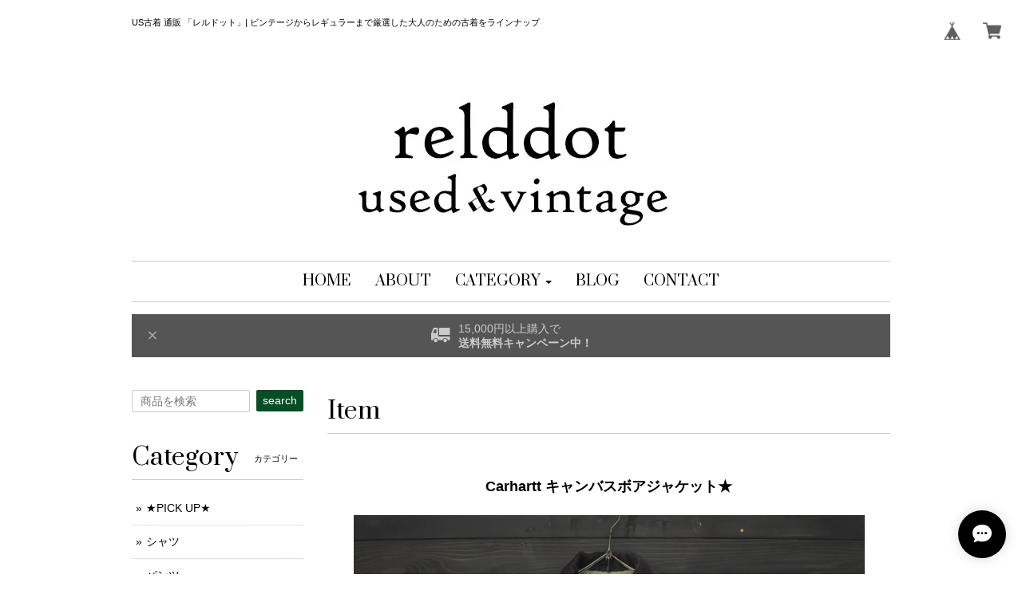

--- FILE ---
content_type: text/html; charset=UTF-8
request_url: https://www.relddot.com/items/15438440
body_size: 50001
content:
<!DOCTYPE html><head>

<link rel="stylesheet" type="text/css" href="https://cf-baseassets.thebase.in/4f25d189f261322b2374302edaa98f86/asset/shop/BASEshop-c04794395695aab12cc9.css"/>
<meta charset="utf-8">
<meta name="viewport" content="width=device-width, initial-scale=1">
<meta http-equiv="X-UA-Compatible" content="IE=edge">
<link rel='icon' type='image/png' href='//static.thebase.in/favicon.png' />
<link rel='apple-touch-icon' sizes='180x180' href='//static.thebase.in/apple-touch-icon.png' />
<link rel='apple-touch-icon-precomposed' href='//static.thebase.in/apple-touch-icon.png' />



<title>Carhartt キャンバスボアジャケット★ | 古着 通販 relddot | レルドット</title>
<meta name="description" content="DETAIL『Carhartt』のキャンバスボアジャケット。『Carhartt』定番のキャンバスダック素材を使用した無骨なワークテイストあふれる一枚。いい感じにやれたキャンバスダックの表情がUSEDならではで、裏ボア、袖も薄綿がはいっており防寒性の高さも魅力。『Carhartt』1889年ミシガン州デトロイトにて創業のアメリカを代表するワークウェアブランドのひとつ。船の帆やテントにも使われていた丈夫な素材を用い、擦れや破れにも強く、労働者にとって頼れる製品を展開している。1970年代からは、プロダクツ・コンセプトである〈耐久性、品質、フィット感、着心地の良さ〉を維持しながら、ワーカーだけでなくより多くの人たちが着用できるカジュアルアイテムも展開おり、歴史と伝統あるワーク・ウェアをルーツとし、アーバン・ライフスタイルにフィットする革新的ブランドとして世界中で愛されている。SIZEL肩幅　53cm　身幅　66cm着丈　69cm袖丈　63cmCOLORBROWNMADE IN MEXICOMATERIALSHELL：100％ COTTONBODY LINING：55％ POLYESTER / 45％ ACRYLSLEEVE LINING：100％ NYLONSLEEVE INTER LINING：100％ POLYESTER※MADE IN USACONDITION『C』※使用感のランク『A』 ほとんどない美品 or 展示品レベル 『B』 きれいな中古品『C』 使用感を感じる 『D』 かなり使用感を感じる『S』 新品 or 未使用品 ★キズ、汚れ、コンディション4枚目の画像のとおり左袖付け根あたりに手縫いによる補修跡があります。5枚目の画像のとおり後ろ右肩に小キズがあります。6枚目の画像のとおり袖口にスレキズがあります。とはいえ着用に支障はなくジップの動きも良好で、表地のわりに裏ボアはきれいで、普段から古着をお使いの方であればまだまだご愛用いただけると思います。配送方法ゆうパック 80サイズII2060" />

<meta property="fb:app_id" content="350947278320210" />
<meta property="og:description" content="DETAIL『Carhartt』のキャンバスボアジャケット。『Carhartt』定番のキャンバスダック素材を使用した無骨なワークテイストあふれる一枚。いい感じにやれたキャンバスダックの表情がUSEDならではで、裏ボア、袖も薄綿がはいっており防寒性の高さも魅力。『Carhartt』1889年ミシガン州デトロイトにて創業のアメリカを代表するワークウェアブランドのひとつ。船の帆やテントにも使われていた丈夫な素材を用い、擦れや破れにも強く、労働者にとって頼れる製品を展開している。1970年代からは、プロダクツ・コンセプトである〈耐久性、品質、フィット感、着心地の良さ〉を維持しながら、ワーカーだけでなくより多くの人たちが着用できるカジュアルアイテムも展開おり、歴史と伝統あるワーク・ウェアをルーツとし、アーバン・ライフスタイルにフィットする革新的ブランドとして世界中で愛されている。SIZEL肩幅　53cm　身幅　66cm着丈　69cm袖丈　63cmCOLORBROWNMADE IN MEXICOMATERIALSHELL：100％ COTTONBODY LINING：55％ POLYESTER / 45％ ACRYLSLEEVE LINING：100％ NYLONSLEEVE INTER LINING：100％ POLYESTER※MADE IN USACONDITION『C』※使用感のランク『A』 ほとんどない美品 or 展示品レベル 『B』 きれいな中古品『C』 使用感を感じる 『D』 かなり使用感を感じる『S』 新品 or 未使用品 ★キズ、汚れ、コンディション4枚目の画像のとおり左袖付け根あたりに手縫いによる補修跡があります。5枚目の画像のとおり後ろ右肩に小キズがあります。6枚目の画像のとおり袖口にスレキズがあります。とはいえ着用に支障はなくジップの動きも良好で、表地のわりに裏ボアはきれいで、普段から古着をお使いの方であればまだまだご愛用いただけると思います。配送方法ゆうパック 80サイズII2060" />
<meta property="og:title" content="Carhartt キャンバスボアジャケット★ | 古着 通販 relddot | レルドット powered by BASE" />
<meta property="og:image" content="https://baseec-img-mng.akamaized.net/images/item/origin/8feb58fa6c1e2d247495cf6411bc810c.jpg?imformat=generic&q=90&im=Resize,width=1200,type=normal" />
<meta property="og:url" content="https://www.relddot.com/items/15438440" />
<meta property="og:site_name" content="古着 通販 relddot | レルドット" />
<meta property="og:type" content="product" />

<meta property="product:price:amount" content="8900" />
<meta property="product:price:currency" content="JPY" />
<meta property="product:product_link" content="https://www.relddot.com/items/15438440" />

<meta name="twitter:card" content="summary_large_image" />
		<meta name="twitter:site" content="@BASEec" />
	<meta name="twitter:url" content="https://www.relddot.com/items/15438440" />
<meta name="twitter:title" content="Carhartt キャンバスボアジャケット★ | 古着 通販 relddot | レルドット" />
<meta name="twitter:description" content="DETAIL『Carhartt』のキャンバスボアジャケット。『Carhartt』定番のキャンバスダック素材を使用した無骨なワークテイストあふれる一枚。いい感じにやれたキャンバスダックの表情がUSEDならではで、裏ボア、袖も薄綿がはいっており防寒性の高さも魅力。『Carhartt』1889年ミシガン州デトロイトにて創業のアメリカを代表するワークウェアブランドのひとつ。船の帆やテントにも使われていた丈夫な素材を用い、擦れや破れにも強く、労働者にとって頼れる製品を展開している。1970年代からは、プロダクツ・コンセプトである〈耐久性、品質、フィット感、着心地の良さ〉を維持しながら、ワーカーだけでなくより多くの人たちが着用できるカジュアルアイテムも展開おり、歴史と伝統あるワーク・ウェアをルーツとし、アーバン・ライフスタイルにフィットする革新的ブランドとして世界中で愛されている。SIZEL肩幅　53cm　身幅　66cm着丈　69cm袖丈　63cmCOLORBROWNMADE IN MEXICOMATERIALSHELL：100％ COTTONBODY LINING：55％ POLYESTER / 45％ ACRYLSLEEVE LINING：100％ NYLONSLEEVE INTER LINING：100％ POLYESTER※MADE IN USACONDITION『C』※使用感のランク『A』 ほとんどない美品 or 展示品レベル 『B』 きれいな中古品『C』 使用感を感じる 『D』 かなり使用感を感じる『S』 新品 or 未使用品 ★キズ、汚れ、コンディション4枚目の画像のとおり左袖付け根あたりに手縫いによる補修跡があります。5枚目の画像のとおり後ろ右肩に小キズがあります。6枚目の画像のとおり袖口にスレキズがあります。とはいえ着用に支障はなくジップの動きも良好で、表地のわりに裏ボアはきれいで、普段から古着をお使いの方であればまだまだご愛用いただけると思います。配送方法ゆうパック 80サイズII2060" />
<meta name="twitter:image" content="https://baseec-img-mng.akamaized.net/images/item/origin/8feb58fa6c1e2d247495cf6411bc810c.jpg?imformat=generic&q=90&im=Resize,width=1200,type=normal" />


<script src='/js/jquery-1.8.2.min.js'></script>
<script src="https://ajax.googleapis.com/ajax/libs/jquery/1.11.3/jquery.min.js"></script>
<script src="https://basefile.s3.amazonaws.com/mikakuwa/5620a545ae11e/bootstrap.min.js"></script>
<script src="/js/jquery.bottom-1.0.js"></script>
<meta name="BASE-Theme-Name" content="DEPARTMENT">
<meta name="BASE-Theme-Version" content="49">


<link href="https://basefile.akamaized.net/mikakuwa/5f50872069924/bootstrap.css" rel="stylesheet">
<link href="https://basefile.akamaized.net/mikakuwa/647fdb83aecc8/mulberry.css" rel="stylesheet">
<link href="https://basefile.s3.amazonaws.com/mikakuwa/5885731470b89/photoswipe.css" rel="stylesheet">
<!-- 商品検索Apps -->
<link rel="stylesheet" type="text/css" href="/search/css/shopTemplate/search.css?1764126422432">

<!-- HTML5 shim and Respond.js for IE8 support of HTML5 elements and media queries -->
<!-- WARNING: Respond.js doesn't work if you view the page via file:// -->
<!--[if lt IE 9]>
  <script src="https://oss.maxcdn.com/html5shiv/3.7.2/html5shiv.min.js"></script>
  <script src="https://oss.maxcdn.com/respond/1.4.2/respond.min.js"></script>
<![endif]-->

<style type="text/css">
body { 
        background-image: none;
        background-color: #FFFFFF;
     }
</style>


<style type="text/css">
body{
	font-family: 'Meiryo','MSP ゴシック',sans-serif;
	border:solid 8px #ffffff;
	color:#000000;
}
a,
a#postageOpen {
	color:#000000;
	}
	
h1.logo,
h2.title,
#contact h1,
#navbar span.font,
.leftSide ul.social li a,
#moreItems {
	 font-family: 'Prata', serif;
	}
@media (min-width: 992px) {		
	 
}

@media (max-width: 767px) {
body{
	border:solid 3px #ffffff;
}
}

.leftSide .sidePostage {
	border:solid 2px #e67f02;
	color:#e67f02;
	}
	
.importantNews {
	color:#cc0000;
	border:solid 1px #cc0000;
	}

.pickupList .pickupCaption {
    background-color: #fdfffc;
}
@media (min-width: 481px) and (max-width: 767px){
    .pickupList .pickupList-inner {
        background-color: #fdfffc;
        overflow: hidden;
    }
}
#navbar {
	border-bottom:solid 1px #ccc;
	border-top:solid 1px #ccc;
}

h3.itemCategory,
#contact h1,
#privacy h2,
#law h2,
h2.title {
	border-bottom:solid 1px #ccc;
}
.relatedItemWrap {
	border-top:solid 1px #ccc;
}
.breadcrumb,
#law h3 {
	border-bottom:dotted 1px #ccc;
}

.newsList li,
.topBlogWrap .blog_inner,
.leftSide ul#appsItemCategoryTag li {
    border-bottom: dotted 1px #ccc;
}
.fixBlog {
	border: solid 1px #ccc;
	padding:10px;
	margin-bottom:30px;
}
.itemDetail .sale-price {
	color:#f00;
}
.itemDetail .sale-price .d-rate{
	border:solid 1px #f00;
    }
.itemInfo .sale-price,
.itemDetail .comingSoon,
.takeout,
.lottery,
.preOrder,
.itemOption__caption--error,
.itemOption__count--error {
	color:#f00;
}
.itemInfo .d-rate {
	color:#f00;
	border:solid 1px #f00;
	}
/*セール価格カラー設定ず済ユーザー対応*/
.takeout,
.lottery,
.community,
.preOrder,
.itemOption__caption--error,
.itemOption__count--error {
	color:#006600;
}
.itemDetail .comingSoon,
.itemDetail .takeout,
.itemDetail .lottery,
.itemDetail .community,
.itemDetail .preOrder {
	color:#006600;
	border:solid 1px #006600;
	}
/*セール価格カラー設定ユーザー済対応終わり*/
.itemInfo .noItem,
.itemInfo .comingSoon{
	border: solid 2px #000000;
	}
#itemAttention .salesPeriod--term,
#itemAttention .salesPeriod--finish,
#itemAttention .salesPeriod--willStart{
    border:solid 1px #000000;
	padding:5px;
    margin-top: 10px;
	margin-bottom:10px;
}
.main #about .read_more a {
	color:#000000!important;
	border:solid 1px #ccc;
	}

footer,
#about dl dt,
#about dl dd {
	border-top:dotted 1px #ccc;
	}
@media (max-width: 767px) {
#about dl dt {
    background-color: #fdfffc;
	}	
}
#moreItems a {
	border:solid 1px #ccc;
	}
	
.searchArea-head button,
.leftSide .searchArea button,
.leftSide ul.social li a,
#purchase_form .purchaseButton__btn,
.pagetop a,
.itemList .noItem,
.leftSide .mailMagazineSubscribe_submit {
	background-color:#064d25;
	color:#fff;
	}
	


@media (min-width: 768px) {
.leftSide .appsItemCategoryTag_child ul.appsItemCategoryTag_lowerchild {
	position:absolute;
	visibility:hidden;}

.leftSide .appsItemCategoryTag_child:hover ul.appsItemCategoryTag_lowerchild {
	visibility:visible;
	top:0;
	right:-157px;
	background-color:#fff;
	z-index:1000;
	width:100%;
	box-shadow: 0 2px 8px rgba(75,75,75,0.3);
	color:#333;
    }
.leftSide .appsItemCategoryTag_child:hover ul.appsItemCategoryTag_lowerchild a {
	color:#333;
	display:block;}
.leftSide .appsItemCategoryTag_child ul.appsItemCategoryTag_lowerchild li {
    padding: 8px 0px 8px 15px!important;
	border-bottom:dotted 1px #ccc!important;
	}
}
@media (min-width: 992px) {	
.leftSide .appsItemCategoryTag_child:hover ul.appsItemCategoryTag_lowerchild {
	right:-200px;
    }	
	}
@media (min-width: 992px) {	
.itemText {
    width: 63.83333333%;
}
.itemInfo {
    width: 36.16666667%;
}
}



</style>

<script type="text/javascript">
	var _gaq = _gaq || [];
	var gtag = gtag || function(){};
</script>
			<script>
window.dataLayer = window.dataLayer || [];
window.dataLayer.push({

	
						'shopTheme': "market_mikakuwa_562d8b3077bfa",
		
				'shopId': "anywhere-theshop-jp",

						'itemId': "15438440",
		
				
							'itemPrice': 8900,
			'GA4ViewItems': [
				{
					'item_id': "15438440",
					'item_name': "Carhartt \u30ad\u30e3\u30f3\u30d0\u30b9\u30dc\u30a2\u30b8\u30e3\u30b1\u30c3\u30c8\u2605",
					'price': 8900,
					'quantity': 1,
				}
			],
		
	
		});
</script>


<!-- Google Tag Manager for thebase.in-->
<noscript><iframe src="//www.googletagmanager.com/ns.html?id=GTM-K652NBTK"
height="0" width="0" style="display:none;visibility:hidden"></iframe></noscript>
<script>(function(w,d,s,l,i){w[l]=w[l]||[];w[l].push({'gtm.start':
new Date().getTime(),event:'gtm.js'});var f=d.getElementsByTagName(s)[0],
j=d.createElement(s),dl=l!='dataLayer'?'&l='+l:'';j.async=true;j.src=
'//www.googletagmanager.com/gtm.js?id='+i+dl;f.parentNode.insertBefore(j,f);
})(window,document,'script','dataLayer','GTM-K652NBTK');</script>
<!-- End Google Tag Manager -->

<script type="text/javascript">


</script>

	






<meta name="cot:primaryColor" content="#000000"><meta name="cot:accentColor" content="#000000"><meta name="cot:textColor" content="#000000"><meta name="cot:lightTextColor" content="#ffffff"><meta name="cot:complementaryColor" content="#000000"><meta name="cot:titleColor" content="#000000">

	

	<script type="text/javascript">
		;window.NREUM||(NREUM={});NREUM.init={distributed_tracing:{enabled:true},privacy:{cookies_enabled:true},ajax:{deny_list:["bam.nr-data.net"]}};

		;NREUM.loader_config={accountID:"2907216",trustKey:"2804831",agentID:"663072695",licenseKey:"NRJS-4c41e18b2dabf750af0",applicationID:"663072695"}
		;NREUM.info={beacon:"bam.nr-data.net",errorBeacon:"bam.nr-data.net",licenseKey:"NRJS-4c41e18b2dabf750af0",applicationID:"663072695",sa:1}

		;/*! For license information please see nr-loader-spa-1.236.0.min.js.LICENSE.txt */
		(()=>{"use strict";var e,t,r={5763:(e,t,r)=>{r.d(t,{P_:()=>l,Mt:()=>g,C5:()=>s,DL:()=>v,OP:()=>T,lF:()=>D,Yu:()=>y,Dg:()=>h,CX:()=>c,GE:()=>b,sU:()=>_});var n=r(8632),i=r(9567);const o={beacon:n.ce.beacon,errorBeacon:n.ce.errorBeacon,licenseKey:void 0,applicationID:void 0,sa:void 0,queueTime:void 0,applicationTime:void 0,ttGuid:void 0,user:void 0,account:void 0,product:void 0,extra:void 0,jsAttributes:{},userAttributes:void 0,atts:void 0,transactionName:void 0,tNamePlain:void 0},a={};function s(e){if(!e)throw new Error("All info objects require an agent identifier!");if(!a[e])throw new Error("Info for ".concat(e," was never set"));return a[e]}function c(e,t){if(!e)throw new Error("All info objects require an agent identifier!");a[e]=(0,i.D)(t,o),(0,n.Qy)(e,a[e],"info")}var u=r(7056);const d=()=>{const e={blockSelector:"[data-nr-block]",maskInputOptions:{password:!0}};return{allow_bfcache:!0,privacy:{cookies_enabled:!0},ajax:{deny_list:void 0,enabled:!0,harvestTimeSeconds:10},distributed_tracing:{enabled:void 0,exclude_newrelic_header:void 0,cors_use_newrelic_header:void 0,cors_use_tracecontext_headers:void 0,allowed_origins:void 0},session:{domain:void 0,expiresMs:u.oD,inactiveMs:u.Hb},ssl:void 0,obfuscate:void 0,jserrors:{enabled:!0,harvestTimeSeconds:10},metrics:{enabled:!0},page_action:{enabled:!0,harvestTimeSeconds:30},page_view_event:{enabled:!0},page_view_timing:{enabled:!0,harvestTimeSeconds:30,long_task:!1},session_trace:{enabled:!0,harvestTimeSeconds:10},harvest:{tooManyRequestsDelay:60},session_replay:{enabled:!1,harvestTimeSeconds:60,sampleRate:.1,errorSampleRate:.1,maskTextSelector:"*",maskAllInputs:!0,get blockClass(){return"nr-block"},get ignoreClass(){return"nr-ignore"},get maskTextClass(){return"nr-mask"},get blockSelector(){return e.blockSelector},set blockSelector(t){e.blockSelector+=",".concat(t)},get maskInputOptions(){return e.maskInputOptions},set maskInputOptions(t){e.maskInputOptions={...t,password:!0}}},spa:{enabled:!0,harvestTimeSeconds:10}}},f={};function l(e){if(!e)throw new Error("All configuration objects require an agent identifier!");if(!f[e])throw new Error("Configuration for ".concat(e," was never set"));return f[e]}function h(e,t){if(!e)throw new Error("All configuration objects require an agent identifier!");f[e]=(0,i.D)(t,d()),(0,n.Qy)(e,f[e],"config")}function g(e,t){if(!e)throw new Error("All configuration objects require an agent identifier!");var r=l(e);if(r){for(var n=t.split("."),i=0;i<n.length-1;i++)if("object"!=typeof(r=r[n[i]]))return;r=r[n[n.length-1]]}return r}const p={accountID:void 0,trustKey:void 0,agentID:void 0,licenseKey:void 0,applicationID:void 0,xpid:void 0},m={};function v(e){if(!e)throw new Error("All loader-config objects require an agent identifier!");if(!m[e])throw new Error("LoaderConfig for ".concat(e," was never set"));return m[e]}function b(e,t){if(!e)throw new Error("All loader-config objects require an agent identifier!");m[e]=(0,i.D)(t,p),(0,n.Qy)(e,m[e],"loader_config")}const y=(0,n.mF)().o;var w=r(385),x=r(6818);const A={buildEnv:x.Re,bytesSent:{},queryBytesSent:{},customTransaction:void 0,disabled:!1,distMethod:x.gF,isolatedBacklog:!1,loaderType:void 0,maxBytes:3e4,offset:Math.floor(w._A?.performance?.timeOrigin||w._A?.performance?.timing?.navigationStart||Date.now()),onerror:void 0,origin:""+w._A.location,ptid:void 0,releaseIds:{},session:void 0,xhrWrappable:"function"==typeof w._A.XMLHttpRequest?.prototype?.addEventListener,version:x.q4},E={};function T(e){if(!e)throw new Error("All runtime objects require an agent identifier!");if(!E[e])throw new Error("Runtime for ".concat(e," was never set"));return E[e]}function _(e,t){if(!e)throw new Error("All runtime objects require an agent identifier!");E[e]=(0,i.D)(t,A),(0,n.Qy)(e,E[e],"runtime")}function D(e){return function(e){try{const t=s(e);return!!t.licenseKey&&!!t.errorBeacon&&!!t.applicationID}catch(e){return!1}}(e)}},9567:(e,t,r)=>{r.d(t,{D:()=>i});var n=r(50);function i(e,t){try{if(!e||"object"!=typeof e)return(0,n.Z)("Setting a Configurable requires an object as input");if(!t||"object"!=typeof t)return(0,n.Z)("Setting a Configurable requires a model to set its initial properties");const r=Object.create(Object.getPrototypeOf(t),Object.getOwnPropertyDescriptors(t)),o=0===Object.keys(r).length?e:r;for(let a in o)if(void 0!==e[a])try{"object"==typeof e[a]&&"object"==typeof t[a]?r[a]=i(e[a],t[a]):r[a]=e[a]}catch(e){(0,n.Z)("An error occurred while setting a property of a Configurable",e)}return r}catch(e){(0,n.Z)("An error occured while setting a Configurable",e)}}},6818:(e,t,r)=>{r.d(t,{Re:()=>i,gF:()=>o,q4:()=>n});const n="1.236.0",i="PROD",o="CDN"},385:(e,t,r)=>{r.d(t,{FN:()=>a,IF:()=>u,Nk:()=>f,Tt:()=>s,_A:()=>o,il:()=>n,pL:()=>c,v6:()=>i,w1:()=>d});const n="undefined"!=typeof window&&!!window.document,i="undefined"!=typeof WorkerGlobalScope&&("undefined"!=typeof self&&self instanceof WorkerGlobalScope&&self.navigator instanceof WorkerNavigator||"undefined"!=typeof globalThis&&globalThis instanceof WorkerGlobalScope&&globalThis.navigator instanceof WorkerNavigator),o=n?window:"undefined"!=typeof WorkerGlobalScope&&("undefined"!=typeof self&&self instanceof WorkerGlobalScope&&self||"undefined"!=typeof globalThis&&globalThis instanceof WorkerGlobalScope&&globalThis),a=""+o?.location,s=/iPad|iPhone|iPod/.test(navigator.userAgent),c=s&&"undefined"==typeof SharedWorker,u=(()=>{const e=navigator.userAgent.match(/Firefox[/\s](\d+\.\d+)/);return Array.isArray(e)&&e.length>=2?+e[1]:0})(),d=Boolean(n&&window.document.documentMode),f=!!navigator.sendBeacon},1117:(e,t,r)=>{r.d(t,{w:()=>o});var n=r(50);const i={agentIdentifier:"",ee:void 0};class o{constructor(e){try{if("object"!=typeof e)return(0,n.Z)("shared context requires an object as input");this.sharedContext={},Object.assign(this.sharedContext,i),Object.entries(e).forEach((e=>{let[t,r]=e;Object.keys(i).includes(t)&&(this.sharedContext[t]=r)}))}catch(e){(0,n.Z)("An error occured while setting SharedContext",e)}}}},8e3:(e,t,r)=>{r.d(t,{L:()=>d,R:()=>c});var n=r(2177),i=r(1284),o=r(4322),a=r(3325);const s={};function c(e,t){const r={staged:!1,priority:a.p[t]||0};u(e),s[e].get(t)||s[e].set(t,r)}function u(e){e&&(s[e]||(s[e]=new Map))}function d(){let e=arguments.length>0&&void 0!==arguments[0]?arguments[0]:"",t=arguments.length>1&&void 0!==arguments[1]?arguments[1]:"feature";if(u(e),!e||!s[e].get(t))return a(t);s[e].get(t).staged=!0;const r=[...s[e]];function a(t){const r=e?n.ee.get(e):n.ee,a=o.X.handlers;if(r.backlog&&a){var s=r.backlog[t],c=a[t];if(c){for(var u=0;s&&u<s.length;++u)f(s[u],c);(0,i.D)(c,(function(e,t){(0,i.D)(t,(function(t,r){r[0].on(e,r[1])}))}))}delete a[t],r.backlog[t]=null,r.emit("drain-"+t,[])}}r.every((e=>{let[t,r]=e;return r.staged}))&&(r.sort(((e,t)=>e[1].priority-t[1].priority)),r.forEach((e=>{let[t]=e;a(t)})))}function f(e,t){var r=e[1];(0,i.D)(t[r],(function(t,r){var n=e[0];if(r[0]===n){var i=r[1],o=e[3],a=e[2];i.apply(o,a)}}))}},2177:(e,t,r)=>{r.d(t,{c:()=>f,ee:()=>u});var n=r(8632),i=r(2210),o=r(1284),a=r(5763),s="nr@context";let c=(0,n.fP)();var u;function d(){}function f(e){return(0,i.X)(e,s,l)}function l(){return new d}function h(){u.aborted=!0,u.backlog={}}c.ee?u=c.ee:(u=function e(t,r){var n={},c={},f={},g=!1;try{g=16===r.length&&(0,a.OP)(r).isolatedBacklog}catch(e){}var p={on:b,addEventListener:b,removeEventListener:y,emit:v,get:x,listeners:w,context:m,buffer:A,abort:h,aborted:!1,isBuffering:E,debugId:r,backlog:g?{}:t&&"object"==typeof t.backlog?t.backlog:{}};return p;function m(e){return e&&e instanceof d?e:e?(0,i.X)(e,s,l):l()}function v(e,r,n,i,o){if(!1!==o&&(o=!0),!u.aborted||i){t&&o&&t.emit(e,r,n);for(var a=m(n),s=w(e),d=s.length,f=0;f<d;f++)s[f].apply(a,r);var l=T()[c[e]];return l&&l.push([p,e,r,a]),a}}function b(e,t){n[e]=w(e).concat(t)}function y(e,t){var r=n[e];if(r)for(var i=0;i<r.length;i++)r[i]===t&&r.splice(i,1)}function w(e){return n[e]||[]}function x(t){return f[t]=f[t]||e(p,t)}function A(e,t){var r=T();p.aborted||(0,o.D)(e,(function(e,n){t=t||"feature",c[n]=t,t in r||(r[t]=[])}))}function E(e){return!!T()[c[e]]}function T(){return p.backlog}}(void 0,"globalEE"),c.ee=u)},5546:(e,t,r)=>{r.d(t,{E:()=>n,p:()=>i});var n=r(2177).ee.get("handle");function i(e,t,r,i,o){o?(o.buffer([e],i),o.emit(e,t,r)):(n.buffer([e],i),n.emit(e,t,r))}},4322:(e,t,r)=>{r.d(t,{X:()=>o});var n=r(5546);o.on=a;var i=o.handlers={};function o(e,t,r,o){a(o||n.E,i,e,t,r)}function a(e,t,r,i,o){o||(o="feature"),e||(e=n.E);var a=t[o]=t[o]||{};(a[r]=a[r]||[]).push([e,i])}},3239:(e,t,r)=>{r.d(t,{bP:()=>s,iz:()=>c,m$:()=>a});var n=r(385);let i=!1,o=!1;try{const e={get passive(){return i=!0,!1},get signal(){return o=!0,!1}};n._A.addEventListener("test",null,e),n._A.removeEventListener("test",null,e)}catch(e){}function a(e,t){return i||o?{capture:!!e,passive:i,signal:t}:!!e}function s(e,t){let r=arguments.length>2&&void 0!==arguments[2]&&arguments[2],n=arguments.length>3?arguments[3]:void 0;window.addEventListener(e,t,a(r,n))}function c(e,t){let r=arguments.length>2&&void 0!==arguments[2]&&arguments[2],n=arguments.length>3?arguments[3]:void 0;document.addEventListener(e,t,a(r,n))}},4402:(e,t,r)=>{r.d(t,{Ht:()=>u,M:()=>c,Rl:()=>a,ky:()=>s});var n=r(385);const i="xxxxxxxx-xxxx-4xxx-yxxx-xxxxxxxxxxxx";function o(e,t){return e?15&e[t]:16*Math.random()|0}function a(){const e=n._A?.crypto||n._A?.msCrypto;let t,r=0;return e&&e.getRandomValues&&(t=e.getRandomValues(new Uint8Array(31))),i.split("").map((e=>"x"===e?o(t,++r).toString(16):"y"===e?(3&o()|8).toString(16):e)).join("")}function s(e){const t=n._A?.crypto||n._A?.msCrypto;let r,i=0;t&&t.getRandomValues&&(r=t.getRandomValues(new Uint8Array(31)));const a=[];for(var s=0;s<e;s++)a.push(o(r,++i).toString(16));return a.join("")}function c(){return s(16)}function u(){return s(32)}},7056:(e,t,r)=>{r.d(t,{Bq:()=>n,Hb:()=>o,oD:()=>i});const n="NRBA",i=144e5,o=18e5},7894:(e,t,r)=>{function n(){return Math.round(performance.now())}r.d(t,{z:()=>n})},7243:(e,t,r)=>{r.d(t,{e:()=>o});var n=r(385),i={};function o(e){if(e in i)return i[e];if(0===(e||"").indexOf("data:"))return{protocol:"data"};let t;var r=n._A?.location,o={};if(n.il)t=document.createElement("a"),t.href=e;else try{t=new URL(e,r.href)}catch(e){return o}o.port=t.port;var a=t.href.split("://");!o.port&&a[1]&&(o.port=a[1].split("/")[0].split("@").pop().split(":")[1]),o.port&&"0"!==o.port||(o.port="https"===a[0]?"443":"80"),o.hostname=t.hostname||r.hostname,o.pathname=t.pathname,o.protocol=a[0],"/"!==o.pathname.charAt(0)&&(o.pathname="/"+o.pathname);var s=!t.protocol||":"===t.protocol||t.protocol===r.protocol,c=t.hostname===r.hostname&&t.port===r.port;return o.sameOrigin=s&&(!t.hostname||c),"/"===o.pathname&&(i[e]=o),o}},50:(e,t,r)=>{function n(e,t){"function"==typeof console.warn&&(console.warn("New Relic: ".concat(e)),t&&console.warn(t))}r.d(t,{Z:()=>n})},2587:(e,t,r)=>{r.d(t,{N:()=>c,T:()=>u});var n=r(2177),i=r(5546),o=r(8e3),a=r(3325);const s={stn:[a.D.sessionTrace],err:[a.D.jserrors,a.D.metrics],ins:[a.D.pageAction],spa:[a.D.spa],sr:[a.D.sessionReplay,a.D.sessionTrace]};function c(e,t){const r=n.ee.get(t);e&&"object"==typeof e&&(Object.entries(e).forEach((e=>{let[t,n]=e;void 0===u[t]&&(s[t]?s[t].forEach((e=>{n?(0,i.p)("feat-"+t,[],void 0,e,r):(0,i.p)("block-"+t,[],void 0,e,r),(0,i.p)("rumresp-"+t,[Boolean(n)],void 0,e,r)})):n&&(0,i.p)("feat-"+t,[],void 0,void 0,r),u[t]=Boolean(n))})),Object.keys(s).forEach((e=>{void 0===u[e]&&(s[e]?.forEach((t=>(0,i.p)("rumresp-"+e,[!1],void 0,t,r))),u[e]=!1)})),(0,o.L)(t,a.D.pageViewEvent))}const u={}},2210:(e,t,r)=>{r.d(t,{X:()=>i});var n=Object.prototype.hasOwnProperty;function i(e,t,r){if(n.call(e,t))return e[t];var i=r();if(Object.defineProperty&&Object.keys)try{return Object.defineProperty(e,t,{value:i,writable:!0,enumerable:!1}),i}catch(e){}return e[t]=i,i}},1284:(e,t,r)=>{r.d(t,{D:()=>n});const n=(e,t)=>Object.entries(e||{}).map((e=>{let[r,n]=e;return t(r,n)}))},4351:(e,t,r)=>{r.d(t,{P:()=>o});var n=r(2177);const i=()=>{const e=new WeakSet;return(t,r)=>{if("object"==typeof r&&null!==r){if(e.has(r))return;e.add(r)}return r}};function o(e){try{return JSON.stringify(e,i())}catch(e){try{n.ee.emit("internal-error",[e])}catch(e){}}}},3960:(e,t,r)=>{r.d(t,{K:()=>a,b:()=>o});var n=r(3239);function i(){return"undefined"==typeof document||"complete"===document.readyState}function o(e,t){if(i())return e();(0,n.bP)("load",e,t)}function a(e){if(i())return e();(0,n.iz)("DOMContentLoaded",e)}},8632:(e,t,r)=>{r.d(t,{EZ:()=>u,Qy:()=>c,ce:()=>o,fP:()=>a,gG:()=>d,mF:()=>s});var n=r(7894),i=r(385);const o={beacon:"bam.nr-data.net",errorBeacon:"bam.nr-data.net"};function a(){return i._A.NREUM||(i._A.NREUM={}),void 0===i._A.newrelic&&(i._A.newrelic=i._A.NREUM),i._A.NREUM}function s(){let e=a();return e.o||(e.o={ST:i._A.setTimeout,SI:i._A.setImmediate,CT:i._A.clearTimeout,XHR:i._A.XMLHttpRequest,REQ:i._A.Request,EV:i._A.Event,PR:i._A.Promise,MO:i._A.MutationObserver,FETCH:i._A.fetch}),e}function c(e,t,r){let i=a();const o=i.initializedAgents||{},s=o[e]||{};return Object.keys(s).length||(s.initializedAt={ms:(0,n.z)(),date:new Date}),i.initializedAgents={...o,[e]:{...s,[r]:t}},i}function u(e,t){a()[e]=t}function d(){return function(){let e=a();const t=e.info||{};e.info={beacon:o.beacon,errorBeacon:o.errorBeacon,...t}}(),function(){let e=a();const t=e.init||{};e.init={...t}}(),s(),function(){let e=a();const t=e.loader_config||{};e.loader_config={...t}}(),a()}},7956:(e,t,r)=>{r.d(t,{N:()=>i});var n=r(3239);function i(e){let t=arguments.length>1&&void 0!==arguments[1]&&arguments[1],r=arguments.length>2?arguments[2]:void 0,i=arguments.length>3?arguments[3]:void 0;return void(0,n.iz)("visibilitychange",(function(){if(t)return void("hidden"==document.visibilityState&&e());e(document.visibilityState)}),r,i)}},1214:(e,t,r)=>{r.d(t,{em:()=>v,u5:()=>N,QU:()=>S,_L:()=>I,Gm:()=>L,Lg:()=>M,gy:()=>U,BV:()=>Q,Kf:()=>ee});var n=r(2177);const i="nr@original";var o=Object.prototype.hasOwnProperty,a=!1;function s(e,t){return e||(e=n.ee),r.inPlace=function(e,t,n,i,o){n||(n="");var a,s,c,u="-"===n.charAt(0);for(c=0;c<t.length;c++)d(a=e[s=t[c]])||(e[s]=r(a,u?s+n:n,i,s,o))},r.flag=i,r;function r(t,r,n,a,s){return d(t)?t:(r||(r=""),nrWrapper[i]=t,u(t,nrWrapper,e),nrWrapper);function nrWrapper(){var i,u,d,f;try{u=this,i=[...arguments],d="function"==typeof n?n(i,u):n||{}}catch(t){c([t,"",[i,u,a],d],e)}o(r+"start",[i,u,a],d,s);try{return f=t.apply(u,i)}catch(e){throw o(r+"err",[i,u,e],d,s),e}finally{o(r+"end",[i,u,f],d,s)}}}function o(r,n,i,o){if(!a||t){var s=a;a=!0;try{e.emit(r,n,i,t,o)}catch(t){c([t,r,n,i],e)}a=s}}}function c(e,t){t||(t=n.ee);try{t.emit("internal-error",e)}catch(e){}}function u(e,t,r){if(Object.defineProperty&&Object.keys)try{return Object.keys(e).forEach((function(r){Object.defineProperty(t,r,{get:function(){return e[r]},set:function(t){return e[r]=t,t}})})),t}catch(e){c([e],r)}for(var n in e)o.call(e,n)&&(t[n]=e[n]);return t}function d(e){return!(e&&e instanceof Function&&e.apply&&!e[i])}var f=r(2210),l=r(385);const h={},g=XMLHttpRequest,p="addEventListener",m="removeEventListener";function v(e){var t=function(e){return(e||n.ee).get("events")}(e);if(h[t.debugId]++)return t;h[t.debugId]=1;var r=s(t,!0);function i(e){r.inPlace(e,[p,m],"-",o)}function o(e,t){return e[1]}return"getPrototypeOf"in Object&&(l.il&&b(document,i),b(l._A,i),b(g.prototype,i)),t.on(p+"-start",(function(e,t){var n=e[1];if(null!==n&&("function"==typeof n||"object"==typeof n)){var i=(0,f.X)(n,"nr@wrapped",(function(){var e={object:function(){if("function"!=typeof n.handleEvent)return;return n.handleEvent.apply(n,arguments)},function:n}[typeof n];return e?r(e,"fn-",null,e.name||"anonymous"):n}));this.wrapped=e[1]=i}})),t.on(m+"-start",(function(e){e[1]=this.wrapped||e[1]})),t}function b(e,t){let r=e;for(;"object"==typeof r&&!Object.prototype.hasOwnProperty.call(r,p);)r=Object.getPrototypeOf(r);for(var n=arguments.length,i=new Array(n>2?n-2:0),o=2;o<n;o++)i[o-2]=arguments[o];r&&t(r,...i)}var y="fetch-",w=y+"body-",x=["arrayBuffer","blob","json","text","formData"],A=l._A.Request,E=l._A.Response,T="prototype",_="nr@context";const D={};function N(e){const t=function(e){return(e||n.ee).get("fetch")}(e);if(!(A&&E&&l._A.fetch))return t;if(D[t.debugId]++)return t;function r(e,r,n){var i=e[r];"function"==typeof i&&(e[r]=function(){var e,r=[...arguments],o={};t.emit(n+"before-start",[r],o),o[_]&&o[_].dt&&(e=o[_].dt);var a=i.apply(this,r);return t.emit(n+"start",[r,e],a),a.then((function(e){return t.emit(n+"end",[null,e],a),e}),(function(e){throw t.emit(n+"end",[e],a),e}))})}return D[t.debugId]=1,x.forEach((e=>{r(A[T],e,w),r(E[T],e,w)})),r(l._A,"fetch",y),t.on(y+"end",(function(e,r){var n=this;if(r){var i=r.headers.get("content-length");null!==i&&(n.rxSize=i),t.emit(y+"done",[null,r],n)}else t.emit(y+"done",[e],n)})),t}const O={},j=["pushState","replaceState"];function S(e){const t=function(e){return(e||n.ee).get("history")}(e);return!l.il||O[t.debugId]++||(O[t.debugId]=1,s(t).inPlace(window.history,j,"-")),t}var P=r(3239);const C={},R=["appendChild","insertBefore","replaceChild"];function I(e){const t=function(e){return(e||n.ee).get("jsonp")}(e);if(!l.il||C[t.debugId])return t;C[t.debugId]=!0;var r=s(t),i=/[?&](?:callback|cb)=([^&#]+)/,o=/(.*)\.([^.]+)/,a=/^(\w+)(\.|$)(.*)$/;function c(e,t){var r=e.match(a),n=r[1],i=r[3];return i?c(i,t[n]):t[n]}return r.inPlace(Node.prototype,R,"dom-"),t.on("dom-start",(function(e){!function(e){if(!e||"string"!=typeof e.nodeName||"script"!==e.nodeName.toLowerCase())return;if("function"!=typeof e.addEventListener)return;var n=(a=e.src,s=a.match(i),s?s[1]:null);var a,s;if(!n)return;var u=function(e){var t=e.match(o);if(t&&t.length>=3)return{key:t[2],parent:c(t[1],window)};return{key:e,parent:window}}(n);if("function"!=typeof u.parent[u.key])return;var d={};function f(){t.emit("jsonp-end",[],d),e.removeEventListener("load",f,(0,P.m$)(!1)),e.removeEventListener("error",l,(0,P.m$)(!1))}function l(){t.emit("jsonp-error",[],d),t.emit("jsonp-end",[],d),e.removeEventListener("load",f,(0,P.m$)(!1)),e.removeEventListener("error",l,(0,P.m$)(!1))}r.inPlace(u.parent,[u.key],"cb-",d),e.addEventListener("load",f,(0,P.m$)(!1)),e.addEventListener("error",l,(0,P.m$)(!1)),t.emit("new-jsonp",[e.src],d)}(e[0])})),t}var k=r(5763);const H={};function L(e){const t=function(e){return(e||n.ee).get("mutation")}(e);if(!l.il||H[t.debugId])return t;H[t.debugId]=!0;var r=s(t),i=k.Yu.MO;return i&&(window.MutationObserver=function(e){return this instanceof i?new i(r(e,"fn-")):i.apply(this,arguments)},MutationObserver.prototype=i.prototype),t}const z={};function M(e){const t=function(e){return(e||n.ee).get("promise")}(e);if(z[t.debugId])return t;z[t.debugId]=!0;var r=n.c,o=s(t),a=k.Yu.PR;return a&&function(){function e(r){var n=t.context(),i=o(r,"executor-",n,null,!1);const s=Reflect.construct(a,[i],e);return t.context(s).getCtx=function(){return n},s}l._A.Promise=e,Object.defineProperty(e,"name",{value:"Promise"}),e.toString=function(){return a.toString()},Object.setPrototypeOf(e,a),["all","race"].forEach((function(r){const n=a[r];e[r]=function(e){let i=!1;[...e||[]].forEach((e=>{this.resolve(e).then(a("all"===r),a(!1))}));const o=n.apply(this,arguments);return o;function a(e){return function(){t.emit("propagate",[null,!i],o,!1,!1),i=i||!e}}}})),["resolve","reject"].forEach((function(r){const n=a[r];e[r]=function(e){const r=n.apply(this,arguments);return e!==r&&t.emit("propagate",[e,!0],r,!1,!1),r}})),e.prototype=a.prototype;const n=a.prototype.then;a.prototype.then=function(){var e=this,i=r(e);i.promise=e;for(var a=arguments.length,s=new Array(a),c=0;c<a;c++)s[c]=arguments[c];s[0]=o(s[0],"cb-",i,null,!1),s[1]=o(s[1],"cb-",i,null,!1);const u=n.apply(this,s);return i.nextPromise=u,t.emit("propagate",[e,!0],u,!1,!1),u},a.prototype.then[i]=n,t.on("executor-start",(function(e){e[0]=o(e[0],"resolve-",this,null,!1),e[1]=o(e[1],"resolve-",this,null,!1)})),t.on("executor-err",(function(e,t,r){e[1](r)})),t.on("cb-end",(function(e,r,n){t.emit("propagate",[n,!0],this.nextPromise,!1,!1)})),t.on("propagate",(function(e,r,n){this.getCtx&&!r||(this.getCtx=function(){if(e instanceof Promise)var r=t.context(e);return r&&r.getCtx?r.getCtx():this})}))}(),t}const B={},F="requestAnimationFrame";function U(e){const t=function(e){return(e||n.ee).get("raf")}(e);if(!l.il||B[t.debugId]++)return t;B[t.debugId]=1;var r=s(t);return r.inPlace(window,[F],"raf-"),t.on("raf-start",(function(e){e[0]=r(e[0],"fn-")})),t}const q={},G="setTimeout",V="setInterval",X="clearTimeout",W="-start",Z="-",$=[G,"setImmediate",V,X,"clearImmediate"];function Q(e){const t=function(e){return(e||n.ee).get("timer")}(e);if(q[t.debugId]++)return t;q[t.debugId]=1;var r=s(t);return r.inPlace(l._A,$.slice(0,2),G+Z),r.inPlace(l._A,$.slice(2,3),V+Z),r.inPlace(l._A,$.slice(3),X+Z),t.on(V+W,(function(e,t,n){e[0]=r(e[0],"fn-",null,n)})),t.on(G+W,(function(e,t,n){this.method=n,this.timerDuration=isNaN(e[1])?0:+e[1],e[0]=r(e[0],"fn-",this,n)})),t}var Y=r(50);const K={},J=["open","send"];function ee(e){var t=e||n.ee;const r=function(e){return(e||n.ee).get("xhr")}(t);if(K[r.debugId]++)return r;K[r.debugId]=1,v(t);var i=s(r),o=k.Yu.XHR,a=k.Yu.MO,c=k.Yu.PR,u=k.Yu.SI,d="readystatechange",f=["onload","onerror","onabort","onloadstart","onloadend","onprogress","ontimeout"],h=[],g=l._A.XMLHttpRequest.listeners,p=l._A.XMLHttpRequest=function(e){var t=new o(e);function n(){try{r.emit("new-xhr",[t],t),t.addEventListener(d,b,(0,P.m$)(!1))}catch(e){(0,Y.Z)("An error occured while intercepting XHR",e);try{r.emit("internal-error",[e])}catch(e){}}}return this.listeners=g?[...g,n]:[n],this.listeners.forEach((e=>e())),t};function m(e,t){i.inPlace(t,["onreadystatechange"],"fn-",E)}function b(){var e=this,t=r.context(e);e.readyState>3&&!t.resolved&&(t.resolved=!0,r.emit("xhr-resolved",[],e)),i.inPlace(e,f,"fn-",E)}if(function(e,t){for(var r in e)t[r]=e[r]}(o,p),p.prototype=o.prototype,i.inPlace(p.prototype,J,"-xhr-",E),r.on("send-xhr-start",(function(e,t){m(e,t),function(e){h.push(e),a&&(y?y.then(A):u?u(A):(w=-w,x.data=w))}(t)})),r.on("open-xhr-start",m),a){var y=c&&c.resolve();if(!u&&!c){var w=1,x=document.createTextNode(w);new a(A).observe(x,{characterData:!0})}}else t.on("fn-end",(function(e){e[0]&&e[0].type===d||A()}));function A(){for(var e=0;e<h.length;e++)m(0,h[e]);h.length&&(h=[])}function E(e,t){return t}return r}},7825:(e,t,r)=>{r.d(t,{t:()=>n});const n=r(3325).D.ajax},6660:(e,t,r)=>{r.d(t,{A:()=>i,t:()=>n});const n=r(3325).D.jserrors,i="nr@seenError"},3081:(e,t,r)=>{r.d(t,{gF:()=>o,mY:()=>i,t9:()=>n,vz:()=>s,xS:()=>a});const n=r(3325).D.metrics,i="sm",o="cm",a="storeSupportabilityMetrics",s="storeEventMetrics"},4649:(e,t,r)=>{r.d(t,{t:()=>n});const n=r(3325).D.pageAction},7633:(e,t,r)=>{r.d(t,{Dz:()=>i,OJ:()=>a,qw:()=>o,t9:()=>n});const n=r(3325).D.pageViewEvent,i="firstbyte",o="domcontent",a="windowload"},9251:(e,t,r)=>{r.d(t,{t:()=>n});const n=r(3325).D.pageViewTiming},3614:(e,t,r)=>{r.d(t,{BST_RESOURCE:()=>i,END:()=>s,FEATURE_NAME:()=>n,FN_END:()=>u,FN_START:()=>c,PUSH_STATE:()=>d,RESOURCE:()=>o,START:()=>a});const n=r(3325).D.sessionTrace,i="bstResource",o="resource",a="-start",s="-end",c="fn"+a,u="fn"+s,d="pushState"},7836:(e,t,r)=>{r.d(t,{BODY:()=>A,CB_END:()=>E,CB_START:()=>u,END:()=>x,FEATURE_NAME:()=>i,FETCH:()=>_,FETCH_BODY:()=>v,FETCH_DONE:()=>m,FETCH_START:()=>p,FN_END:()=>c,FN_START:()=>s,INTERACTION:()=>l,INTERACTION_API:()=>d,INTERACTION_EVENTS:()=>o,JSONP_END:()=>b,JSONP_NODE:()=>g,JS_TIME:()=>T,MAX_TIMER_BUDGET:()=>a,REMAINING:()=>f,SPA_NODE:()=>h,START:()=>w,originalSetTimeout:()=>y});var n=r(5763);const i=r(3325).D.spa,o=["click","submit","keypress","keydown","keyup","change"],a=999,s="fn-start",c="fn-end",u="cb-start",d="api-ixn-",f="remaining",l="interaction",h="spaNode",g="jsonpNode",p="fetch-start",m="fetch-done",v="fetch-body-",b="jsonp-end",y=n.Yu.ST,w="-start",x="-end",A="-body",E="cb"+x,T="jsTime",_="fetch"},5938:(e,t,r)=>{r.d(t,{W:()=>o});var n=r(5763),i=r(2177);class o{constructor(e,t,r){this.agentIdentifier=e,this.aggregator=t,this.ee=i.ee.get(e,(0,n.OP)(this.agentIdentifier).isolatedBacklog),this.featureName=r,this.blocked=!1}}},9144:(e,t,r)=>{r.d(t,{j:()=>m});var n=r(3325),i=r(5763),o=r(5546),a=r(2177),s=r(7894),c=r(8e3),u=r(3960),d=r(385),f=r(50),l=r(3081),h=r(8632);function g(){const e=(0,h.gG)();["setErrorHandler","finished","addToTrace","inlineHit","addRelease","addPageAction","setCurrentRouteName","setPageViewName","setCustomAttribute","interaction","noticeError","setUserId"].forEach((t=>{e[t]=function(){for(var r=arguments.length,n=new Array(r),i=0;i<r;i++)n[i]=arguments[i];return function(t){for(var r=arguments.length,n=new Array(r>1?r-1:0),i=1;i<r;i++)n[i-1]=arguments[i];let o=[];return Object.values(e.initializedAgents).forEach((e=>{e.exposed&&e.api[t]&&o.push(e.api[t](...n))})),o.length>1?o:o[0]}(t,...n)}}))}var p=r(2587);function m(e){let t=arguments.length>1&&void 0!==arguments[1]?arguments[1]:{},m=arguments.length>2?arguments[2]:void 0,v=arguments.length>3?arguments[3]:void 0,{init:b,info:y,loader_config:w,runtime:x={loaderType:m},exposed:A=!0}=t;const E=(0,h.gG)();y||(b=E.init,y=E.info,w=E.loader_config),(0,i.Dg)(e,b||{}),(0,i.GE)(e,w||{}),(0,i.sU)(e,x),y.jsAttributes??={},d.v6&&(y.jsAttributes.isWorker=!0),(0,i.CX)(e,y),g();const T=function(e,t){t||(0,c.R)(e,"api");const h={};var g=a.ee.get(e),p=g.get("tracer"),m="api-",v=m+"ixn-";function b(t,r,n,o){const a=(0,i.C5)(e);return null===r?delete a.jsAttributes[t]:(0,i.CX)(e,{...a,jsAttributes:{...a.jsAttributes,[t]:r}}),x(m,n,!0,o||null===r?"session":void 0)(t,r)}function y(){}["setErrorHandler","finished","addToTrace","inlineHit","addRelease"].forEach((e=>h[e]=x(m,e,!0,"api"))),h.addPageAction=x(m,"addPageAction",!0,n.D.pageAction),h.setCurrentRouteName=x(m,"routeName",!0,n.D.spa),h.setPageViewName=function(t,r){if("string"==typeof t)return"/"!==t.charAt(0)&&(t="/"+t),(0,i.OP)(e).customTransaction=(r||"http://custom.transaction")+t,x(m,"setPageViewName",!0)()},h.setCustomAttribute=function(e,t){let r=arguments.length>2&&void 0!==arguments[2]&&arguments[2];if("string"==typeof e){if(["string","number"].includes(typeof t)||null===t)return b(e,t,"setCustomAttribute",r);(0,f.Z)("Failed to execute setCustomAttribute.\nNon-null value must be a string or number type, but a type of <".concat(typeof t,"> was provided."))}else(0,f.Z)("Failed to execute setCustomAttribute.\nName must be a string type, but a type of <".concat(typeof e,"> was provided."))},h.setUserId=function(e){if("string"==typeof e||null===e)return b("enduser.id",e,"setUserId",!0);(0,f.Z)("Failed to execute setUserId.\nNon-null value must be a string type, but a type of <".concat(typeof e,"> was provided."))},h.interaction=function(){return(new y).get()};var w=y.prototype={createTracer:function(e,t){var r={},i=this,a="function"==typeof t;return(0,o.p)(v+"tracer",[(0,s.z)(),e,r],i,n.D.spa,g),function(){if(p.emit((a?"":"no-")+"fn-start",[(0,s.z)(),i,a],r),a)try{return t.apply(this,arguments)}catch(e){throw p.emit("fn-err",[arguments,this,"string"==typeof e?new Error(e):e],r),e}finally{p.emit("fn-end",[(0,s.z)()],r)}}}};function x(e,t,r,i){return function(){return(0,o.p)(l.xS,["API/"+t+"/called"],void 0,n.D.metrics,g),i&&(0,o.p)(e+t,[(0,s.z)(),...arguments],r?null:this,i,g),r?void 0:this}}function A(){r.e(439).then(r.bind(r,7438)).then((t=>{let{setAPI:r}=t;r(e),(0,c.L)(e,"api")})).catch((()=>(0,f.Z)("Downloading runtime APIs failed...")))}return["actionText","setName","setAttribute","save","ignore","onEnd","getContext","end","get"].forEach((e=>{w[e]=x(v,e,void 0,n.D.spa)})),h.noticeError=function(e,t){"string"==typeof e&&(e=new Error(e)),(0,o.p)(l.xS,["API/noticeError/called"],void 0,n.D.metrics,g),(0,o.p)("err",[e,(0,s.z)(),!1,t],void 0,n.D.jserrors,g)},d.il?(0,u.b)((()=>A()),!0):A(),h}(e,v);return(0,h.Qy)(e,T,"api"),(0,h.Qy)(e,A,"exposed"),(0,h.EZ)("activatedFeatures",p.T),T}},3325:(e,t,r)=>{r.d(t,{D:()=>n,p:()=>i});const n={ajax:"ajax",jserrors:"jserrors",metrics:"metrics",pageAction:"page_action",pageViewEvent:"page_view_event",pageViewTiming:"page_view_timing",sessionReplay:"session_replay",sessionTrace:"session_trace",spa:"spa"},i={[n.pageViewEvent]:1,[n.pageViewTiming]:2,[n.metrics]:3,[n.jserrors]:4,[n.ajax]:5,[n.sessionTrace]:6,[n.pageAction]:7,[n.spa]:8,[n.sessionReplay]:9}}},n={};function i(e){var t=n[e];if(void 0!==t)return t.exports;var o=n[e]={exports:{}};return r[e](o,o.exports,i),o.exports}i.m=r,i.d=(e,t)=>{for(var r in t)i.o(t,r)&&!i.o(e,r)&&Object.defineProperty(e,r,{enumerable:!0,get:t[r]})},i.f={},i.e=e=>Promise.all(Object.keys(i.f).reduce(((t,r)=>(i.f[r](e,t),t)),[])),i.u=e=>(({78:"page_action-aggregate",147:"metrics-aggregate",242:"session-manager",317:"jserrors-aggregate",348:"page_view_timing-aggregate",412:"lazy-feature-loader",439:"async-api",538:"recorder",590:"session_replay-aggregate",675:"compressor",733:"session_trace-aggregate",786:"page_view_event-aggregate",873:"spa-aggregate",898:"ajax-aggregate"}[e]||e)+"."+{78:"ac76d497",147:"3dc53903",148:"1a20d5fe",242:"2a64278a",317:"49e41428",348:"bd6de33a",412:"2f55ce66",439:"30bd804e",538:"1b18459f",590:"cf0efb30",675:"ae9f91a8",733:"83105561",786:"06482edd",860:"03a8b7a5",873:"e6b09d52",898:"998ef92b"}[e]+"-1.236.0.min.js"),i.o=(e,t)=>Object.prototype.hasOwnProperty.call(e,t),e={},t="NRBA:",i.l=(r,n,o,a)=>{if(e[r])e[r].push(n);else{var s,c;if(void 0!==o)for(var u=document.getElementsByTagName("script"),d=0;d<u.length;d++){var f=u[d];if(f.getAttribute("src")==r||f.getAttribute("data-webpack")==t+o){s=f;break}}s||(c=!0,(s=document.createElement("script")).charset="utf-8",s.timeout=120,i.nc&&s.setAttribute("nonce",i.nc),s.setAttribute("data-webpack",t+o),s.src=r),e[r]=[n];var l=(t,n)=>{s.onerror=s.onload=null,clearTimeout(h);var i=e[r];if(delete e[r],s.parentNode&&s.parentNode.removeChild(s),i&&i.forEach((e=>e(n))),t)return t(n)},h=setTimeout(l.bind(null,void 0,{type:"timeout",target:s}),12e4);s.onerror=l.bind(null,s.onerror),s.onload=l.bind(null,s.onload),c&&document.head.appendChild(s)}},i.r=e=>{"undefined"!=typeof Symbol&&Symbol.toStringTag&&Object.defineProperty(e,Symbol.toStringTag,{value:"Module"}),Object.defineProperty(e,"__esModule",{value:!0})},i.j=364,i.p="https://js-agent.newrelic.com/",(()=>{var e={364:0,953:0};i.f.j=(t,r)=>{var n=i.o(e,t)?e[t]:void 0;if(0!==n)if(n)r.push(n[2]);else{var o=new Promise(((r,i)=>n=e[t]=[r,i]));r.push(n[2]=o);var a=i.p+i.u(t),s=new Error;i.l(a,(r=>{if(i.o(e,t)&&(0!==(n=e[t])&&(e[t]=void 0),n)){var o=r&&("load"===r.type?"missing":r.type),a=r&&r.target&&r.target.src;s.message="Loading chunk "+t+" failed.\n("+o+": "+a+")",s.name="ChunkLoadError",s.type=o,s.request=a,n[1](s)}}),"chunk-"+t,t)}};var t=(t,r)=>{var n,o,[a,s,c]=r,u=0;if(a.some((t=>0!==e[t]))){for(n in s)i.o(s,n)&&(i.m[n]=s[n]);if(c)c(i)}for(t&&t(r);u<a.length;u++)o=a[u],i.o(e,o)&&e[o]&&e[o][0](),e[o]=0},r=window.webpackChunkNRBA=window.webpackChunkNRBA||[];r.forEach(t.bind(null,0)),r.push=t.bind(null,r.push.bind(r))})();var o={};(()=>{i.r(o);var e=i(3325),t=i(5763);const r=Object.values(e.D);function n(e){const n={};return r.forEach((r=>{n[r]=function(e,r){return!1!==(0,t.Mt)(r,"".concat(e,".enabled"))}(r,e)})),n}var a=i(9144);var s=i(5546),c=i(385),u=i(8e3),d=i(5938),f=i(3960),l=i(50);class h extends d.W{constructor(e,t,r){let n=!(arguments.length>3&&void 0!==arguments[3])||arguments[3];super(e,t,r),this.auto=n,this.abortHandler,this.featAggregate,this.onAggregateImported,n&&(0,u.R)(e,r)}importAggregator(){let e=arguments.length>0&&void 0!==arguments[0]?arguments[0]:{};if(this.featAggregate||!this.auto)return;const r=c.il&&!0===(0,t.Mt)(this.agentIdentifier,"privacy.cookies_enabled");let n;this.onAggregateImported=new Promise((e=>{n=e}));const o=async()=>{let t;try{if(r){const{setupAgentSession:e}=await Promise.all([i.e(860),i.e(242)]).then(i.bind(i,3228));t=e(this.agentIdentifier)}}catch(e){(0,l.Z)("A problem occurred when starting up session manager. This page will not start or extend any session.",e)}try{if(!this.shouldImportAgg(this.featureName,t))return void(0,u.L)(this.agentIdentifier,this.featureName);const{lazyFeatureLoader:r}=await i.e(412).then(i.bind(i,8582)),{Aggregate:o}=await r(this.featureName,"aggregate");this.featAggregate=new o(this.agentIdentifier,this.aggregator,e),n(!0)}catch(e){(0,l.Z)("Downloading and initializing ".concat(this.featureName," failed..."),e),this.abortHandler?.(),n(!1)}};c.il?(0,f.b)((()=>o()),!0):o()}shouldImportAgg(r,n){return r!==e.D.sessionReplay||!1!==(0,t.Mt)(this.agentIdentifier,"session_trace.enabled")&&(!!n?.isNew||!!n?.state.sessionReplay)}}var g=i(7633),p=i(7894);class m extends h{static featureName=g.t9;constructor(r,n){let i=!(arguments.length>2&&void 0!==arguments[2])||arguments[2];if(super(r,n,g.t9,i),("undefined"==typeof PerformanceNavigationTiming||c.Tt)&&"undefined"!=typeof PerformanceTiming){const n=(0,t.OP)(r);n[g.Dz]=Math.max(Date.now()-n.offset,0),(0,f.K)((()=>n[g.qw]=Math.max((0,p.z)()-n[g.Dz],0))),(0,f.b)((()=>{const t=(0,p.z)();n[g.OJ]=Math.max(t-n[g.Dz],0),(0,s.p)("timing",["load",t],void 0,e.D.pageViewTiming,this.ee)}))}this.importAggregator()}}var v=i(1117),b=i(1284);class y extends v.w{constructor(e){super(e),this.aggregatedData={}}store(e,t,r,n,i){var o=this.getBucket(e,t,r,i);return o.metrics=function(e,t){t||(t={count:0});return t.count+=1,(0,b.D)(e,(function(e,r){t[e]=w(r,t[e])})),t}(n,o.metrics),o}merge(e,t,r,n,i){var o=this.getBucket(e,t,n,i);if(o.metrics){var a=o.metrics;a.count+=r.count,(0,b.D)(r,(function(e,t){if("count"!==e){var n=a[e],i=r[e];i&&!i.c?a[e]=w(i.t,n):a[e]=function(e,t){if(!t)return e;t.c||(t=x(t.t));return t.min=Math.min(e.min,t.min),t.max=Math.max(e.max,t.max),t.t+=e.t,t.sos+=e.sos,t.c+=e.c,t}(i,a[e])}}))}else o.metrics=r}storeMetric(e,t,r,n){var i=this.getBucket(e,t,r);return i.stats=w(n,i.stats),i}getBucket(e,t,r,n){this.aggregatedData[e]||(this.aggregatedData[e]={});var i=this.aggregatedData[e][t];return i||(i=this.aggregatedData[e][t]={params:r||{}},n&&(i.custom=n)),i}get(e,t){return t?this.aggregatedData[e]&&this.aggregatedData[e][t]:this.aggregatedData[e]}take(e){for(var t={},r="",n=!1,i=0;i<e.length;i++)t[r=e[i]]=A(this.aggregatedData[r]),t[r].length&&(n=!0),delete this.aggregatedData[r];return n?t:null}}function w(e,t){return null==e?function(e){e?e.c++:e={c:1};return e}(t):t?(t.c||(t=x(t.t)),t.c+=1,t.t+=e,t.sos+=e*e,e>t.max&&(t.max=e),e<t.min&&(t.min=e),t):{t:e}}function x(e){return{t:e,min:e,max:e,sos:e*e,c:1}}function A(e){return"object"!=typeof e?[]:(0,b.D)(e,E)}function E(e,t){return t}var T=i(8632),_=i(4402),D=i(4351);var N=i(7956),O=i(3239),j=i(9251);class S extends h{static featureName=j.t;constructor(e,r){let n=!(arguments.length>2&&void 0!==arguments[2])||arguments[2];super(e,r,j.t,n),c.il&&((0,t.OP)(e).initHidden=Boolean("hidden"===document.visibilityState),(0,N.N)((()=>(0,s.p)("docHidden",[(0,p.z)()],void 0,j.t,this.ee)),!0),(0,O.bP)("pagehide",(()=>(0,s.p)("winPagehide",[(0,p.z)()],void 0,j.t,this.ee))),this.importAggregator())}}var P=i(3081);class C extends h{static featureName=P.t9;constructor(e,t){let r=!(arguments.length>2&&void 0!==arguments[2])||arguments[2];super(e,t,P.t9,r),this.importAggregator()}}var R,I=i(2210),k=i(1214),H=i(2177),L={};try{R=localStorage.getItem("__nr_flags").split(","),console&&"function"==typeof console.log&&(L.console=!0,-1!==R.indexOf("dev")&&(L.dev=!0),-1!==R.indexOf("nr_dev")&&(L.nrDev=!0))}catch(e){}function z(e){try{L.console&&z(e)}catch(e){}}L.nrDev&&H.ee.on("internal-error",(function(e){z(e.stack)})),L.dev&&H.ee.on("fn-err",(function(e,t,r){z(r.stack)})),L.dev&&(z("NR AGENT IN DEVELOPMENT MODE"),z("flags: "+(0,b.D)(L,(function(e,t){return e})).join(", ")));var M=i(6660);class B extends h{static featureName=M.t;constructor(r,n){let i=!(arguments.length>2&&void 0!==arguments[2])||arguments[2];super(r,n,M.t,i),this.skipNext=0;try{this.removeOnAbort=new AbortController}catch(e){}const o=this;o.ee.on("fn-start",(function(e,t,r){o.abortHandler&&(o.skipNext+=1)})),o.ee.on("fn-err",(function(t,r,n){o.abortHandler&&!n[M.A]&&((0,I.X)(n,M.A,(function(){return!0})),this.thrown=!0,(0,s.p)("err",[n,(0,p.z)()],void 0,e.D.jserrors,o.ee))})),o.ee.on("fn-end",(function(){o.abortHandler&&!this.thrown&&o.skipNext>0&&(o.skipNext-=1)})),o.ee.on("internal-error",(function(t){(0,s.p)("ierr",[t,(0,p.z)(),!0],void 0,e.D.jserrors,o.ee)})),this.origOnerror=c._A.onerror,c._A.onerror=this.onerrorHandler.bind(this),c._A.addEventListener("unhandledrejection",(t=>{const r=function(e){let t="Unhandled Promise Rejection: ";if(e instanceof Error)try{return e.message=t+e.message,e}catch(t){return e}if(void 0===e)return new Error(t);try{return new Error(t+(0,D.P)(e))}catch(e){return new Error(t)}}(t.reason);(0,s.p)("err",[r,(0,p.z)(),!1,{unhandledPromiseRejection:1}],void 0,e.D.jserrors,this.ee)}),(0,O.m$)(!1,this.removeOnAbort?.signal)),(0,k.gy)(this.ee),(0,k.BV)(this.ee),(0,k.em)(this.ee),(0,t.OP)(r).xhrWrappable&&(0,k.Kf)(this.ee),this.abortHandler=this.#e,this.importAggregator()}#e(){this.removeOnAbort?.abort(),this.abortHandler=void 0}onerrorHandler(t,r,n,i,o){"function"==typeof this.origOnerror&&this.origOnerror(...arguments);try{this.skipNext?this.skipNext-=1:(0,s.p)("err",[o||new F(t,r,n),(0,p.z)()],void 0,e.D.jserrors,this.ee)}catch(t){try{(0,s.p)("ierr",[t,(0,p.z)(),!0],void 0,e.D.jserrors,this.ee)}catch(e){}}return!1}}function F(e,t,r){this.message=e||"Uncaught error with no additional information",this.sourceURL=t,this.line=r}let U=1;const q="nr@id";function G(e){const t=typeof e;return!e||"object"!==t&&"function"!==t?-1:e===c._A?0:(0,I.X)(e,q,(function(){return U++}))}function V(e){if("string"==typeof e&&e.length)return e.length;if("object"==typeof e){if("undefined"!=typeof ArrayBuffer&&e instanceof ArrayBuffer&&e.byteLength)return e.byteLength;if("undefined"!=typeof Blob&&e instanceof Blob&&e.size)return e.size;if(!("undefined"!=typeof FormData&&e instanceof FormData))try{return(0,D.P)(e).length}catch(e){return}}}var X=i(7243);class W{constructor(e){this.agentIdentifier=e,this.generateTracePayload=this.generateTracePayload.bind(this),this.shouldGenerateTrace=this.shouldGenerateTrace.bind(this)}generateTracePayload(e){if(!this.shouldGenerateTrace(e))return null;var r=(0,t.DL)(this.agentIdentifier);if(!r)return null;var n=(r.accountID||"").toString()||null,i=(r.agentID||"").toString()||null,o=(r.trustKey||"").toString()||null;if(!n||!i)return null;var a=(0,_.M)(),s=(0,_.Ht)(),c=Date.now(),u={spanId:a,traceId:s,timestamp:c};return(e.sameOrigin||this.isAllowedOrigin(e)&&this.useTraceContextHeadersForCors())&&(u.traceContextParentHeader=this.generateTraceContextParentHeader(a,s),u.traceContextStateHeader=this.generateTraceContextStateHeader(a,c,n,i,o)),(e.sameOrigin&&!this.excludeNewrelicHeader()||!e.sameOrigin&&this.isAllowedOrigin(e)&&this.useNewrelicHeaderForCors())&&(u.newrelicHeader=this.generateTraceHeader(a,s,c,n,i,o)),u}generateTraceContextParentHeader(e,t){return"00-"+t+"-"+e+"-01"}generateTraceContextStateHeader(e,t,r,n,i){return i+"@nr=0-1-"+r+"-"+n+"-"+e+"----"+t}generateTraceHeader(e,t,r,n,i,o){if(!("function"==typeof c._A?.btoa))return null;var a={v:[0,1],d:{ty:"Browser",ac:n,ap:i,id:e,tr:t,ti:r}};return o&&n!==o&&(a.d.tk=o),btoa((0,D.P)(a))}shouldGenerateTrace(e){return this.isDtEnabled()&&this.isAllowedOrigin(e)}isAllowedOrigin(e){var r=!1,n={};if((0,t.Mt)(this.agentIdentifier,"distributed_tracing")&&(n=(0,t.P_)(this.agentIdentifier).distributed_tracing),e.sameOrigin)r=!0;else if(n.allowed_origins instanceof Array)for(var i=0;i<n.allowed_origins.length;i++){var o=(0,X.e)(n.allowed_origins[i]);if(e.hostname===o.hostname&&e.protocol===o.protocol&&e.port===o.port){r=!0;break}}return r}isDtEnabled(){var e=(0,t.Mt)(this.agentIdentifier,"distributed_tracing");return!!e&&!!e.enabled}excludeNewrelicHeader(){var e=(0,t.Mt)(this.agentIdentifier,"distributed_tracing");return!!e&&!!e.exclude_newrelic_header}useNewrelicHeaderForCors(){var e=(0,t.Mt)(this.agentIdentifier,"distributed_tracing");return!!e&&!1!==e.cors_use_newrelic_header}useTraceContextHeadersForCors(){var e=(0,t.Mt)(this.agentIdentifier,"distributed_tracing");return!!e&&!!e.cors_use_tracecontext_headers}}var Z=i(7825),$=["load","error","abort","timeout"],Q=$.length,Y=t.Yu.REQ,K=c._A.XMLHttpRequest;class J extends h{static featureName=Z.t;constructor(r,n){let i=!(arguments.length>2&&void 0!==arguments[2])||arguments[2];super(r,n,Z.t,i),(0,t.OP)(r).xhrWrappable&&(this.dt=new W(r),this.handler=(e,t,r,n)=>(0,s.p)(e,t,r,n,this.ee),(0,k.u5)(this.ee),(0,k.Kf)(this.ee),function(r,n,i,o){function a(e){var t=this;t.totalCbs=0,t.called=0,t.cbTime=0,t.end=E,t.ended=!1,t.xhrGuids={},t.lastSize=null,t.loadCaptureCalled=!1,t.params=this.params||{},t.metrics=this.metrics||{},e.addEventListener("load",(function(r){_(t,e)}),(0,O.m$)(!1)),c.IF||e.addEventListener("progress",(function(e){t.lastSize=e.loaded}),(0,O.m$)(!1))}function s(e){this.params={method:e[0]},T(this,e[1]),this.metrics={}}function u(e,n){var i=(0,t.DL)(r);i.xpid&&this.sameOrigin&&n.setRequestHeader("X-NewRelic-ID",i.xpid);var a=o.generateTracePayload(this.parsedOrigin);if(a){var s=!1;a.newrelicHeader&&(n.setRequestHeader("newrelic",a.newrelicHeader),s=!0),a.traceContextParentHeader&&(n.setRequestHeader("traceparent",a.traceContextParentHeader),a.traceContextStateHeader&&n.setRequestHeader("tracestate",a.traceContextStateHeader),s=!0),s&&(this.dt=a)}}function d(e,t){var r=this.metrics,i=e[0],o=this;if(r&&i){var a=V(i);a&&(r.txSize=a)}this.startTime=(0,p.z)(),this.listener=function(e){try{"abort"!==e.type||o.loadCaptureCalled||(o.params.aborted=!0),("load"!==e.type||o.called===o.totalCbs&&(o.onloadCalled||"function"!=typeof t.onload)&&"function"==typeof o.end)&&o.end(t)}catch(e){try{n.emit("internal-error",[e])}catch(e){}}};for(var s=0;s<Q;s++)t.addEventListener($[s],this.listener,(0,O.m$)(!1))}function f(e,t,r){this.cbTime+=e,t?this.onloadCalled=!0:this.called+=1,this.called!==this.totalCbs||!this.onloadCalled&&"function"==typeof r.onload||"function"!=typeof this.end||this.end(r)}function l(e,t){var r=""+G(e)+!!t;this.xhrGuids&&!this.xhrGuids[r]&&(this.xhrGuids[r]=!0,this.totalCbs+=1)}function h(e,t){var r=""+G(e)+!!t;this.xhrGuids&&this.xhrGuids[r]&&(delete this.xhrGuids[r],this.totalCbs-=1)}function g(){this.endTime=(0,p.z)()}function m(e,t){t instanceof K&&"load"===e[0]&&n.emit("xhr-load-added",[e[1],e[2]],t)}function v(e,t){t instanceof K&&"load"===e[0]&&n.emit("xhr-load-removed",[e[1],e[2]],t)}function b(e,t,r){t instanceof K&&("onload"===r&&(this.onload=!0),("load"===(e[0]&&e[0].type)||this.onload)&&(this.xhrCbStart=(0,p.z)()))}function y(e,t){this.xhrCbStart&&n.emit("xhr-cb-time",[(0,p.z)()-this.xhrCbStart,this.onload,t],t)}function w(e){var t,r=e[1]||{};"string"==typeof e[0]?t=e[0]:e[0]&&e[0].url?t=e[0].url:c._A?.URL&&e[0]&&e[0]instanceof URL&&(t=e[0].href),t&&(this.parsedOrigin=(0,X.e)(t),this.sameOrigin=this.parsedOrigin.sameOrigin);var n=o.generateTracePayload(this.parsedOrigin);if(n&&(n.newrelicHeader||n.traceContextParentHeader))if("string"==typeof e[0]||c._A?.URL&&e[0]&&e[0]instanceof URL){var i={};for(var a in r)i[a]=r[a];i.headers=new Headers(r.headers||{}),s(i.headers,n)&&(this.dt=n),e.length>1?e[1]=i:e.push(i)}else e[0]&&e[0].headers&&s(e[0].headers,n)&&(this.dt=n);function s(e,t){var r=!1;return t.newrelicHeader&&(e.set("newrelic",t.newrelicHeader),r=!0),t.traceContextParentHeader&&(e.set("traceparent",t.traceContextParentHeader),t.traceContextStateHeader&&e.set("tracestate",t.traceContextStateHeader),r=!0),r}}function x(e,t){this.params={},this.metrics={},this.startTime=(0,p.z)(),this.dt=t,e.length>=1&&(this.target=e[0]),e.length>=2&&(this.opts=e[1]);var r,n=this.opts||{},i=this.target;"string"==typeof i?r=i:"object"==typeof i&&i instanceof Y?r=i.url:c._A?.URL&&"object"==typeof i&&i instanceof URL&&(r=i.href),T(this,r);var o=(""+(i&&i instanceof Y&&i.method||n.method||"GET")).toUpperCase();this.params.method=o,this.txSize=V(n.body)||0}function A(t,r){var n;this.endTime=(0,p.z)(),this.params||(this.params={}),this.params.status=r?r.status:0,"string"==typeof this.rxSize&&this.rxSize.length>0&&(n=+this.rxSize);var o={txSize:this.txSize,rxSize:n,duration:(0,p.z)()-this.startTime};i("xhr",[this.params,o,this.startTime,this.endTime,"fetch"],this,e.D.ajax)}function E(t){var r=this.params,n=this.metrics;if(!this.ended){this.ended=!0;for(var o=0;o<Q;o++)t.removeEventListener($[o],this.listener,!1);r.aborted||(n.duration=(0,p.z)()-this.startTime,this.loadCaptureCalled||4!==t.readyState?null==r.status&&(r.status=0):_(this,t),n.cbTime=this.cbTime,i("xhr",[r,n,this.startTime,this.endTime,"xhr"],this,e.D.ajax))}}function T(e,t){var r=(0,X.e)(t),n=e.params;n.hostname=r.hostname,n.port=r.port,n.protocol=r.protocol,n.host=r.hostname+":"+r.port,n.pathname=r.pathname,e.parsedOrigin=r,e.sameOrigin=r.sameOrigin}function _(e,t){e.params.status=t.status;var r=function(e,t){var r=e.responseType;return"json"===r&&null!==t?t:"arraybuffer"===r||"blob"===r||"json"===r?V(e.response):"text"===r||""===r||void 0===r?V(e.responseText):void 0}(t,e.lastSize);if(r&&(e.metrics.rxSize=r),e.sameOrigin){var n=t.getResponseHeader("X-NewRelic-App-Data");n&&(e.params.cat=n.split(", ").pop())}e.loadCaptureCalled=!0}n.on("new-xhr",a),n.on("open-xhr-start",s),n.on("open-xhr-end",u),n.on("send-xhr-start",d),n.on("xhr-cb-time",f),n.on("xhr-load-added",l),n.on("xhr-load-removed",h),n.on("xhr-resolved",g),n.on("addEventListener-end",m),n.on("removeEventListener-end",v),n.on("fn-end",y),n.on("fetch-before-start",w),n.on("fetch-start",x),n.on("fn-start",b),n.on("fetch-done",A)}(r,this.ee,this.handler,this.dt),this.importAggregator())}}var ee=i(3614);const{BST_RESOURCE:te,RESOURCE:re,START:ne,END:ie,FEATURE_NAME:oe,FN_END:ae,FN_START:se,PUSH_STATE:ce}=ee;var ue=i(7836);const{FEATURE_NAME:de,START:fe,END:le,BODY:he,CB_END:ge,JS_TIME:pe,FETCH:me,FN_START:ve,CB_START:be,FN_END:ye}=ue;var we=i(4649);class xe extends h{static featureName=we.t;constructor(e,t){let r=!(arguments.length>2&&void 0!==arguments[2])||arguments[2];super(e,t,we.t,r),this.importAggregator()}}new class{constructor(e){let t=arguments.length>1&&void 0!==arguments[1]?arguments[1]:(0,_.ky)(16);c._A?(this.agentIdentifier=t,this.sharedAggregator=new y({agentIdentifier:this.agentIdentifier}),this.features={},this.desiredFeatures=new Set(e.features||[]),this.desiredFeatures.add(m),Object.assign(this,(0,a.j)(this.agentIdentifier,e,e.loaderType||"agent")),this.start()):(0,l.Z)("Failed to initial the agent. Could not determine the runtime environment.")}get config(){return{info:(0,t.C5)(this.agentIdentifier),init:(0,t.P_)(this.agentIdentifier),loader_config:(0,t.DL)(this.agentIdentifier),runtime:(0,t.OP)(this.agentIdentifier)}}start(){const t="features";try{const r=n(this.agentIdentifier),i=[...this.desiredFeatures];i.sort(((t,r)=>e.p[t.featureName]-e.p[r.featureName])),i.forEach((t=>{if(r[t.featureName]||t.featureName===e.D.pageViewEvent){const n=function(t){switch(t){case e.D.ajax:return[e.D.jserrors];case e.D.sessionTrace:return[e.D.ajax,e.D.pageViewEvent];case e.D.sessionReplay:return[e.D.sessionTrace];case e.D.pageViewTiming:return[e.D.pageViewEvent];default:return[]}}(t.featureName);n.every((e=>r[e]))||(0,l.Z)("".concat(t.featureName," is enabled but one or more dependent features has been disabled (").concat((0,D.P)(n),"). This may cause unintended consequences or missing data...")),this.features[t.featureName]=new t(this.agentIdentifier,this.sharedAggregator)}})),(0,T.Qy)(this.agentIdentifier,this.features,t)}catch(e){(0,l.Z)("Failed to initialize all enabled instrument classes (agent aborted) -",e);for(const e in this.features)this.features[e].abortHandler?.();const r=(0,T.fP)();return delete r.initializedAgents[this.agentIdentifier]?.api,delete r.initializedAgents[this.agentIdentifier]?.[t],delete this.sharedAggregator,r.ee?.abort(),delete r.ee?.get(this.agentIdentifier),!1}}}({features:[J,m,S,class extends h{static featureName=oe;constructor(t,r){if(super(t,r,oe,!(arguments.length>2&&void 0!==arguments[2])||arguments[2]),!c.il)return;const n=this.ee;let i;(0,k.QU)(n),this.eventsEE=(0,k.em)(n),this.eventsEE.on(se,(function(e,t){this.bstStart=(0,p.z)()})),this.eventsEE.on(ae,(function(t,r){(0,s.p)("bst",[t[0],r,this.bstStart,(0,p.z)()],void 0,e.D.sessionTrace,n)})),n.on(ce+ne,(function(e){this.time=(0,p.z)(),this.startPath=location.pathname+location.hash})),n.on(ce+ie,(function(t){(0,s.p)("bstHist",[location.pathname+location.hash,this.startPath,this.time],void 0,e.D.sessionTrace,n)}));try{i=new PerformanceObserver((t=>{const r=t.getEntries();(0,s.p)(te,[r],void 0,e.D.sessionTrace,n)})),i.observe({type:re,buffered:!0})}catch(e){}this.importAggregator({resourceObserver:i})}},C,xe,B,class extends h{static featureName=de;constructor(e,r){if(super(e,r,de,!(arguments.length>2&&void 0!==arguments[2])||arguments[2]),!c.il)return;if(!(0,t.OP)(e).xhrWrappable)return;try{this.removeOnAbort=new AbortController}catch(e){}let n,i=0;const o=this.ee.get("tracer"),a=(0,k._L)(this.ee),s=(0,k.Lg)(this.ee),u=(0,k.BV)(this.ee),d=(0,k.Kf)(this.ee),f=this.ee.get("events"),l=(0,k.u5)(this.ee),h=(0,k.QU)(this.ee),g=(0,k.Gm)(this.ee);function m(e,t){h.emit("newURL",[""+window.location,t])}function v(){i++,n=window.location.hash,this[ve]=(0,p.z)()}function b(){i--,window.location.hash!==n&&m(0,!0);var e=(0,p.z)();this[pe]=~~this[pe]+e-this[ve],this[ye]=e}function y(e,t){e.on(t,(function(){this[t]=(0,p.z)()}))}this.ee.on(ve,v),s.on(be,v),a.on(be,v),this.ee.on(ye,b),s.on(ge,b),a.on(ge,b),this.ee.buffer([ve,ye,"xhr-resolved"],this.featureName),f.buffer([ve],this.featureName),u.buffer(["setTimeout"+le,"clearTimeout"+fe,ve],this.featureName),d.buffer([ve,"new-xhr","send-xhr"+fe],this.featureName),l.buffer([me+fe,me+"-done",me+he+fe,me+he+le],this.featureName),h.buffer(["newURL"],this.featureName),g.buffer([ve],this.featureName),s.buffer(["propagate",be,ge,"executor-err","resolve"+fe],this.featureName),o.buffer([ve,"no-"+ve],this.featureName),a.buffer(["new-jsonp","cb-start","jsonp-error","jsonp-end"],this.featureName),y(l,me+fe),y(l,me+"-done"),y(a,"new-jsonp"),y(a,"jsonp-end"),y(a,"cb-start"),h.on("pushState-end",m),h.on("replaceState-end",m),window.addEventListener("hashchange",m,(0,O.m$)(!0,this.removeOnAbort?.signal)),window.addEventListener("load",m,(0,O.m$)(!0,this.removeOnAbort?.signal)),window.addEventListener("popstate",(function(){m(0,i>1)}),(0,O.m$)(!0,this.removeOnAbort?.signal)),this.abortHandler=this.#e,this.importAggregator()}#e(){this.removeOnAbort?.abort(),this.abortHandler=void 0}}],loaderType:"spa"})})(),window.NRBA=o})();
				var shopId = 'anywhere-theshop-jp';
		newrelic.setCustomAttribute("Base.shop_id", shopId);
			</script>



<link rel="stylesheet" href="https://cf-baseassets.thebase.in/4f25d189f261322b2374302edaa98f86/asset/shop/BASEshop-c04794395695aab12cc9.css">



<script src='https://ajax.googleapis.com/ajax/libs/jquery/3.7.1/jquery.min.js'></script>
<script>window.__BASE_JQUERY__ = jQuery.noConflict(true)</script>

</head>
<body>
<img id="tracimg" style="display: none;">

<script type="text/javascript">
	var url = "https\u003a\u002f\u002ftrack.thebase.in\u002findex.php\u003fdc\u005faction\u003daccess\u002findex\u0026type\u003d2\u0026view\u005fshop\u005fid\u003danywhere-theshop-jp\u0026url\u003dhttp\u00253A\u00252F\u00252Fwww.relddot.com\u00252Fitems\u00252F15438440\u0026time\u003d1765197659";
	var ref = document.referrer;
	if(ref!=""){
		url = url + '&referer=' + encodeURI(ref);
	}
	document.getElementById('tracimg').src = url;
</script>

<script>
(function() {
	const urlParams = new URLSearchParams(window.location.search);
	const campaignName = urlParams.get('from');
	
	if (campaignName) {
		const timestamp = Math.floor(Date.now() / 1000);
		const imgHtml = '<img height="1" width="1" style="display:none;" ' +
			'src="https://thebase.com/trackings/add/' + 
			encodeURIComponent(campaignName) + '/1?time=' + timestamp + '" />';
		
		document.currentScript.insertAdjacentHTML('afterend', imgHtml);
	}
})();
</script>

 
<!-- script:Facebook -->

<div id="fb-root"></div>
<script>(function(d, s, id) {
var js, fjs = d.getElementsByTagName(s)[0];
if (d.getElementById(id)) return;
js = d.createElement(s); js.id = id;
js.src = "//connect.facebook.net/ja_JP/sdk.js#xfbml=1&appId=350947278320210&version=v2.0";
fjs.parentNode.insertBefore(js, fjs);
}(document, 'script', 'facebook-jssdk'));</script>

<!-- script:Twitter -->
<script>!function(d,s,id){var js,fjs=d.getElementsByTagName(s)[0];if(!d.getElementById(id)){js=d.createElement(s);js.id=id;js.src="//platform.twitter.com/widgets.js";fjs.parentNode.insertBefore(js,fjs);}}(document,"script","twitter-wjs");</script>

<!-- 公開ここから -->
    <!--ヘッダーここから -->
    <header>
        <div id="baseMenu"> <ul class="clearfix"> <li class="base" ><a target="_blank"  href="https://thebase.com?from=anywhere-theshop-jp&p=shop"><img src="/img/shop/base.png" alt="ネットショップを開設するならBASE" title="BASE" height="30"></a></li> <li class="cart"> <a href="https://www.relddot.com/cart/add/anywhere-theshop-jp"> <img src="/img/shop/cart.png" alt="shopping cart" height="30"> <div class="cart-badge" style="display: none;"> 
			<div class="cart-qty" style="display: none;"></div>
			<script>
			document.addEventListener("DOMContentLoaded", function() {
				const cartQty = window.localStorage && localStorage.getItem("cartQty") || "0";
				if (typeof cartQty === "string" && cartQty !== "0") {
					const cartQtyElements = document.querySelectorAll(".cart-qty");
					cartQtyElements.forEach(element => {
						element.textContent = cartQty;
						element.style.display = "block";
					});
				}
			});
			</script>
		 </div> </a> </li> </ul> </div> 
        <!-- 商品検索Apps/スマホ用ここから -->
        <div class="searchArea-head visible-xs">
                <form action="//www.relddot.com/search" method="get">
            <input type="text" name="q" placeholder="商品を検索" value=""/>
            <button type="submit">search</button>
        </form>
                </div>
         <!-- /商品検索Apps/スマホ用ここまで -->
        
        <nav class="navbar">
            <div class="container">
                <p class="headerDescription hidden-xs">US古着 通販 「レルドット」| ビンテージからレギュラーまで厳選した大人のための古着をラインナップ</p>
                <div class="logoWrap">
               		<h1 class="logo"><a href="https://www.relddot.com"><img class="logoImage" src="https://baseec-img-mng.akamaized.net/images/user/logo/d1dca0ba24ccc6ec74475f948c2e821d.jpg" alt="古着 通販 relddot | レルドット"></a></h1>
                        <div class="navbar-header">
                            <button type="button" class="navbar-toggle collapsed" data-toggle="collapse" data-target="#navbar" aria-expanded="false" aria-controls="navbar">
                                <span class="sr-only">Toggle navigation</span>
                                <span class="icon-bar"></span>
                                <span class="icon-bar"></span>
                                <span class="icon-bar"></span>
                            </button>
                        </div>
                        <div id="navbar" class="collapse navbar-collapse">
                            <ul class="nav navbar-nav">
                                <li><a href="https://www.relddot.com"><span class="font">home</span></a></li>
                                <li><a href="https://www.relddot.com/about"><span class="font">about</span></a></li>
                                                                <li class="dropdown">
                                <a href="#" class="dropdown-toggle" data-toggle="dropdown" role="button" aria-haspopup="true" aria-expanded="false"><span class="font">category</span> <span class="caret"></span></a>
                                    <span class="dropdown-menu">
                                     <ul id="appsItemCategoryTag">  <li class="appsItemCategoryTag_child"> <a href="https://www.relddot.com/categories/4286850" class="mainHeaderNavColor">★PICK UP★</a>  </li>  <li class="appsItemCategoryTag_child"> <a href="https://www.relddot.com/categories/249416" class="mainHeaderNavColor">シャツ</a>  <ul class="appsItemCategoryTag_lowerchild">  <li> <a href="https://www.relddot.com/categories/914774" class="mainHeaderNavColor appsItemCategoryTag_lowerLink">コットン</a> </li>  <li> <a href="https://www.relddot.com/categories/567480" class="mainHeaderNavColor appsItemCategoryTag_lowerLink">ウール</a> </li>  <li> <a href="https://www.relddot.com/categories/567299" class="mainHeaderNavColor appsItemCategoryTag_lowerLink">無地</a> </li>  <li> <a href="https://www.relddot.com/categories/567298" class="mainHeaderNavColor appsItemCategoryTag_lowerLink">チェック</a> </li>  <li> <a href="https://www.relddot.com/categories/567347" class="mainHeaderNavColor appsItemCategoryTag_lowerLink">リネン</a> </li>  <li> <a href="https://www.relddot.com/categories/567289" class="mainHeaderNavColor appsItemCategoryTag_lowerLink">ワーク</a> </li>  <li> <a href="https://www.relddot.com/categories/567303" class="mainHeaderNavColor appsItemCategoryTag_lowerLink">レーヨン</a> </li>  <li> <a href="https://www.relddot.com/categories/567305" class="mainHeaderNavColor appsItemCategoryTag_lowerLink">ウエスタン</a> </li>  <li> <a href="https://www.relddot.com/categories/567394" class="mainHeaderNavColor appsItemCategoryTag_lowerLink">ベロア</a> </li>  <li> <a href="https://www.relddot.com/categories/567354" class="mainHeaderNavColor appsItemCategoryTag_lowerLink">ネル</a> </li>  <li> <a href="https://www.relddot.com/categories/568086" class="mainHeaderNavColor appsItemCategoryTag_lowerLink">ストライプ</a> </li>  <li> <a href="https://www.relddot.com/categories/567309" class="mainHeaderNavColor appsItemCategoryTag_lowerLink">シルク</a> </li>  <li> <a href="https://www.relddot.com/categories/567477" class="mainHeaderNavColor appsItemCategoryTag_lowerLink">柄</a> </li>  <li> <a href="https://www.relddot.com/categories/571449" class="mainHeaderNavColor appsItemCategoryTag_lowerLink">ミリタリー</a> </li>  <li> <a href="https://www.relddot.com/categories/914777" class="mainHeaderNavColor appsItemCategoryTag_lowerLink">シャンブレー</a> </li>  <li> <a href="https://www.relddot.com/categories/1099339" class="mainHeaderNavColor appsItemCategoryTag_lowerLink">アロハ</a> </li>  </ul>  </li>  <li class="appsItemCategoryTag_child"> <a href="https://www.relddot.com/categories/249413" class="mainHeaderNavColor">パンツ</a>  <ul class="appsItemCategoryTag_lowerchild">  <li> <a href="https://www.relddot.com/categories/567293" class="mainHeaderNavColor appsItemCategoryTag_lowerLink">スラックス</a> </li>  <li> <a href="https://www.relddot.com/categories/1339647" class="mainHeaderNavColor appsItemCategoryTag_lowerLink">コットン</a> </li>  <li> <a href="https://www.relddot.com/categories/567496" class="mainHeaderNavColor appsItemCategoryTag_lowerLink">ウール</a> </li>  <li> <a href="https://www.relddot.com/categories/567292" class="mainHeaderNavColor appsItemCategoryTag_lowerLink">デニム</a> </li>  <li> <a href="https://www.relddot.com/categories/567318" class="mainHeaderNavColor appsItemCategoryTag_lowerLink">ペインター</a> </li>  <li> <a href="https://www.relddot.com/categories/567295" class="mainHeaderNavColor appsItemCategoryTag_lowerLink">ミリタリー</a> </li>  <li> <a href="https://www.relddot.com/categories/567454" class="mainHeaderNavColor appsItemCategoryTag_lowerLink">コーデュロイ</a> </li>  <li> <a href="https://www.relddot.com/categories/567377" class="mainHeaderNavColor appsItemCategoryTag_lowerLink">ワーク</a> </li>  <li> <a href="https://www.relddot.com/categories/567296" class="mainHeaderNavColor appsItemCategoryTag_lowerLink">ナイロン</a> </li>  <li> <a href="https://www.relddot.com/categories/567371" class="mainHeaderNavColor appsItemCategoryTag_lowerLink">オーバーオール</a> </li>  <li> <a href="https://www.relddot.com/categories/567370" class="mainHeaderNavColor appsItemCategoryTag_lowerLink">オールインワン</a> </li>  <li> <a href="https://www.relddot.com/categories/567294" class="mainHeaderNavColor appsItemCategoryTag_lowerLink">チノ</a> </li>  <li> <a href="https://www.relddot.com/categories/567460" class="mainHeaderNavColor appsItemCategoryTag_lowerLink">スウェット</a> </li>  <li> <a href="https://www.relddot.com/categories/567489" class="mainHeaderNavColor appsItemCategoryTag_lowerLink">柄</a> </li>  <li> <a href="https://www.relddot.com/categories/579386" class="mainHeaderNavColor appsItemCategoryTag_lowerLink">ショート</a> </li>  <li> <a href="https://www.relddot.com/categories/853863" class="mainHeaderNavColor appsItemCategoryTag_lowerLink">フリース</a> </li>  </ul>  </li>  <li class="appsItemCategoryTag_child"> <a href="https://www.relddot.com/categories/249417" class="mainHeaderNavColor">ニット</a>  <ul class="appsItemCategoryTag_lowerchild">  <li> <a href="https://www.relddot.com/categories/567506" class="mainHeaderNavColor appsItemCategoryTag_lowerLink">ウール</a> </li>  <li> <a href="https://www.relddot.com/categories/567478" class="mainHeaderNavColor appsItemCategoryTag_lowerLink">カシミア</a> </li>  <li> <a href="https://www.relddot.com/categories/567411" class="mainHeaderNavColor appsItemCategoryTag_lowerLink">カーデ</a> </li>  <li> <a href="https://www.relddot.com/categories/751826" class="mainHeaderNavColor appsItemCategoryTag_lowerLink">コットン</a> </li>  <li> <a href="https://www.relddot.com/categories/751086" class="mainHeaderNavColor appsItemCategoryTag_lowerLink">アクリル</a> </li>  <li> <a href="https://www.relddot.com/categories/567398" class="mainHeaderNavColor appsItemCategoryTag_lowerLink">カウチン</a> </li>  <li> <a href="https://www.relddot.com/categories/567516" class="mainHeaderNavColor appsItemCategoryTag_lowerLink">タートル</a> </li>  <li> <a href="https://www.relddot.com/categories/567481" class="mainHeaderNavColor appsItemCategoryTag_lowerLink">ベロア</a> </li>  <li> <a href="https://www.relddot.com/categories/567410" class="mainHeaderNavColor appsItemCategoryTag_lowerLink">レタード</a> </li>  <li> <a href="https://www.relddot.com/categories/567408" class="mainHeaderNavColor appsItemCategoryTag_lowerLink">モヘア</a> </li>  <li> <a href="https://www.relddot.com/categories/840582" class="mainHeaderNavColor appsItemCategoryTag_lowerLink">リネン</a> </li>  <li> <a href="https://www.relddot.com/categories/2036466" class="mainHeaderNavColor appsItemCategoryTag_lowerLink">アルパカ</a> </li>  </ul>  </li>  <li class="appsItemCategoryTag_child"> <a href="https://www.relddot.com/categories/249418" class="mainHeaderNavColor">カットソー</a>  <ul class="appsItemCategoryTag_lowerchild">  <li> <a href="https://www.relddot.com/categories/567287" class="mainHeaderNavColor appsItemCategoryTag_lowerLink">Uネック</a> </li>  <li> <a href="https://www.relddot.com/categories/567346" class="mainHeaderNavColor appsItemCategoryTag_lowerLink">サーマル</a> </li>  <li> <a href="https://www.relddot.com/categories/567288" class="mainHeaderNavColor appsItemCategoryTag_lowerLink">ヘンリーネック</a> </li>  <li> <a href="https://www.relddot.com/categories/567392" class="mainHeaderNavColor appsItemCategoryTag_lowerLink">ベロア</a> </li>  <li> <a href="https://www.relddot.com/categories/567419" class="mainHeaderNavColor appsItemCategoryTag_lowerLink">タートル</a> </li>  <li> <a href="https://www.relddot.com/categories/567616" class="mainHeaderNavColor appsItemCategoryTag_lowerLink">クルーネック</a> </li>  <li> <a href="https://www.relddot.com/categories/750313" class="mainHeaderNavColor appsItemCategoryTag_lowerLink">ダブルフェイス</a> </li>  <li> <a href="https://www.relddot.com/categories/1173440" class="mainHeaderNavColor appsItemCategoryTag_lowerLink">ポロ</a> </li>  </ul>  </li>  <li class="appsItemCategoryTag_child"> <a href="https://www.relddot.com/categories/249414" class="mainHeaderNavColor">シューズ</a>  <ul class="appsItemCategoryTag_lowerchild">  <li> <a href="https://www.relddot.com/categories/567333" class="mainHeaderNavColor appsItemCategoryTag_lowerLink">ストレートチップ</a> </li>  <li> <a href="https://www.relddot.com/categories/567334" class="mainHeaderNavColor appsItemCategoryTag_lowerLink">ウイングチップ</a> </li>  <li> <a href="https://www.relddot.com/categories/568166" class="mainHeaderNavColor appsItemCategoryTag_lowerLink">Uチップ</a> </li>  <li> <a href="https://www.relddot.com/categories/1780840" class="mainHeaderNavColor appsItemCategoryTag_lowerLink">Vチップ</a> </li>  <li> <a href="https://www.relddot.com/categories/567335" class="mainHeaderNavColor appsItemCategoryTag_lowerLink">ローファー</a> </li>  <li> <a href="https://www.relddot.com/categories/567336" class="mainHeaderNavColor appsItemCategoryTag_lowerLink">タッセルローファー</a> </li>  <li> <a href="https://www.relddot.com/categories/568167" class="mainHeaderNavColor appsItemCategoryTag_lowerLink">プレーントゥ</a> </li>  <li> <a href="https://www.relddot.com/categories/568109" class="mainHeaderNavColor appsItemCategoryTag_lowerLink">サドル</a> </li>  <li> <a href="https://www.relddot.com/categories/1722826" class="mainHeaderNavColor appsItemCategoryTag_lowerLink">モンクストラップ</a> </li>  <li> <a href="https://www.relddot.com/categories/568106" class="mainHeaderNavColor appsItemCategoryTag_lowerLink">スニーカー</a> </li>  <li> <a href="https://www.relddot.com/categories/567365" class="mainHeaderNavColor appsItemCategoryTag_lowerLink">その他</a> </li>  <li> <a href="https://www.relddot.com/categories/2546826" class="mainHeaderNavColor appsItemCategoryTag_lowerLink">サンダル</a> </li>  </ul>  </li>  <li class="appsItemCategoryTag_child"> <a href="https://www.relddot.com/categories/249415" class="mainHeaderNavColor">ブーツ</a>  </li>  <li class="appsItemCategoryTag_child"> <a href="https://www.relddot.com/categories/147241" class="mainHeaderNavColor">Tシャツ</a>  <ul class="appsItemCategoryTag_lowerchild">  <li> <a href="https://www.relddot.com/categories/290411" class="mainHeaderNavColor appsItemCategoryTag_lowerLink">プリント</a> </li>  <li> <a href="https://www.relddot.com/categories/290412" class="mainHeaderNavColor appsItemCategoryTag_lowerLink">無地</a> </li>  <li> <a href="https://www.relddot.com/categories/572652" class="mainHeaderNavColor appsItemCategoryTag_lowerLink">Vネック</a> </li>  <li> <a href="https://www.relddot.com/categories/567338" class="mainHeaderNavColor appsItemCategoryTag_lowerLink">バンド</a> </li>  <li> <a href="https://www.relddot.com/categories/567291" class="mainHeaderNavColor appsItemCategoryTag_lowerLink">フットボール</a> </li>  <li> <a href="https://www.relddot.com/categories/567341" class="mainHeaderNavColor appsItemCategoryTag_lowerLink">ポケット</a> </li>  <li> <a href="https://www.relddot.com/categories/568076" class="mainHeaderNavColor appsItemCategoryTag_lowerLink">ボーダー</a> </li>  </ul>  </li>  <li class="appsItemCategoryTag_child"> <a href="https://www.relddot.com/categories/260218" class="mainHeaderNavColor">タンクトップ</a>  </li>  <li class="appsItemCategoryTag_child"> <a href="https://www.relddot.com/categories/249421" class="mainHeaderNavColor">スウェット</a>  <ul class="appsItemCategoryTag_lowerchild">  <li> <a href="https://www.relddot.com/categories/567380" class="mainHeaderNavColor appsItemCategoryTag_lowerLink">パーカ</a> </li>  <li> <a href="https://www.relddot.com/categories/567620" class="mainHeaderNavColor appsItemCategoryTag_lowerLink">クルーネック</a> </li>  <li> <a href="https://www.relddot.com/categories/1487034" class="mainHeaderNavColor appsItemCategoryTag_lowerLink">その他</a> </li>  </ul>  </li>  <li class="appsItemCategoryTag_child"> <a href="https://www.relddot.com/categories/249411" class="mainHeaderNavColor">ジャケット</a>  <ul class="appsItemCategoryTag_lowerchild">  <li> <a href="https://www.relddot.com/categories/567528" class="mainHeaderNavColor appsItemCategoryTag_lowerLink">ウール</a> </li>  <li> <a href="https://www.relddot.com/categories/567368" class="mainHeaderNavColor appsItemCategoryTag_lowerLink">ナイロン</a> </li>  <li> <a href="https://www.relddot.com/categories/848046" class="mainHeaderNavColor appsItemCategoryTag_lowerLink">コットン</a> </li>  <li> <a href="https://www.relddot.com/categories/567399" class="mainHeaderNavColor appsItemCategoryTag_lowerLink">ニット</a> </li>  <li> <a href="https://www.relddot.com/categories/567443" class="mainHeaderNavColor appsItemCategoryTag_lowerLink">パーカ</a> </li>  <li> <a href="https://www.relddot.com/categories/567308" class="mainHeaderNavColor appsItemCategoryTag_lowerLink">テーラード</a> </li>  <li> <a href="https://www.relddot.com/categories/567349" class="mainHeaderNavColor appsItemCategoryTag_lowerLink">ミリタリー</a> </li>  <li> <a href="https://www.relddot.com/categories/567359" class="mainHeaderNavColor appsItemCategoryTag_lowerLink">ライダース</a> </li>  <li> <a href="https://www.relddot.com/categories/567520" class="mainHeaderNavColor appsItemCategoryTag_lowerLink">フリース</a> </li>  <li> <a href="https://www.relddot.com/categories/567448" class="mainHeaderNavColor appsItemCategoryTag_lowerLink">ワーク</a> </li>  <li> <a href="https://www.relddot.com/categories/567467" class="mainHeaderNavColor appsItemCategoryTag_lowerLink">ダウン</a> </li>  <li> <a href="https://www.relddot.com/categories/567466" class="mainHeaderNavColor appsItemCategoryTag_lowerLink">レザー</a> </li>  <li> <a href="https://www.relddot.com/categories/567500" class="mainHeaderNavColor appsItemCategoryTag_lowerLink">カバーオール</a> </li>  <li> <a href="https://www.relddot.com/categories/567617" class="mainHeaderNavColor appsItemCategoryTag_lowerLink">デニム</a> </li>  <li> <a href="https://www.relddot.com/categories/669483" class="mainHeaderNavColor appsItemCategoryTag_lowerLink">サテン</a> </li>  <li> <a href="https://www.relddot.com/categories/1316832" class="mainHeaderNavColor appsItemCategoryTag_lowerLink">ハンティング</a> </li>  <li> <a href="https://www.relddot.com/categories/1464427" class="mainHeaderNavColor appsItemCategoryTag_lowerLink">ベロア</a> </li>  <li> <a href="https://www.relddot.com/categories/567434" class="mainHeaderNavColor appsItemCategoryTag_lowerLink">その他</a> </li>  <li> <a href="https://www.relddot.com/categories/2094320" class="mainHeaderNavColor appsItemCategoryTag_lowerLink">ジャージ</a> </li>  <li> <a href="https://www.relddot.com/categories/2144763" class="mainHeaderNavColor appsItemCategoryTag_lowerLink">コーデュロイ</a> </li>  </ul>  </li>  <li class="appsItemCategoryTag_child"> <a href="https://www.relddot.com/categories/249412" class="mainHeaderNavColor">コート</a>  <ul class="appsItemCategoryTag_lowerchild">  <li> <a href="https://www.relddot.com/categories/567514" class="mainHeaderNavColor appsItemCategoryTag_lowerLink">ウール</a> </li>  <li> <a href="https://www.relddot.com/categories/567487" class="mainHeaderNavColor appsItemCategoryTag_lowerLink">カシミア</a> </li>  <li> <a href="https://www.relddot.com/categories/567350" class="mainHeaderNavColor appsItemCategoryTag_lowerLink">ミリタリー</a> </li>  <li> <a href="https://www.relddot.com/categories/567521" class="mainHeaderNavColor appsItemCategoryTag_lowerLink">ダッフル</a> </li>  <li> <a href="https://www.relddot.com/categories/567522" class="mainHeaderNavColor appsItemCategoryTag_lowerLink">レザー</a> </li>  <li> <a href="https://www.relddot.com/categories/567618" class="mainHeaderNavColor appsItemCategoryTag_lowerLink">ガウン</a> </li>  <li> <a href="https://www.relddot.com/categories/567540" class="mainHeaderNavColor appsItemCategoryTag_lowerLink">P-コート</a> </li>  <li> <a href="https://www.relddot.com/categories/568074" class="mainHeaderNavColor appsItemCategoryTag_lowerLink">トレンチ</a> </li>  <li> <a href="https://www.relddot.com/categories/760543" class="mainHeaderNavColor appsItemCategoryTag_lowerLink">デニム</a> </li>  <li> <a href="https://www.relddot.com/categories/794348" class="mainHeaderNavColor appsItemCategoryTag_lowerLink">コットン</a> </li>  <li> <a href="https://www.relddot.com/categories/854990" class="mainHeaderNavColor appsItemCategoryTag_lowerLink">ナイロン</a> </li>  <li> <a href="https://www.relddot.com/categories/901678" class="mainHeaderNavColor appsItemCategoryTag_lowerLink">ステンカラー</a> </li>  <li> <a href="https://www.relddot.com/categories/1004667" class="mainHeaderNavColor appsItemCategoryTag_lowerLink">リネン</a> </li>  <li> <a href="https://www.relddot.com/categories/1366759" class="mainHeaderNavColor appsItemCategoryTag_lowerLink">コーデュロイ</a> </li>  <li> <a href="https://www.relddot.com/categories/567527" class="mainHeaderNavColor appsItemCategoryTag_lowerLink">その他</a> </li>  </ul>  </li>  <li class="appsItemCategoryTag_child"> <a href="https://www.relddot.com/categories/249422" class="mainHeaderNavColor">ベスト</a>  <ul class="appsItemCategoryTag_lowerchild">  <li> <a href="https://www.relddot.com/categories/567479" class="mainHeaderNavColor appsItemCategoryTag_lowerLink">フリース</a> </li>  <li> <a href="https://www.relddot.com/categories/567622" class="mainHeaderNavColor appsItemCategoryTag_lowerLink">ウール</a> </li>  <li> <a href="https://www.relddot.com/categories/567625" class="mainHeaderNavColor appsItemCategoryTag_lowerLink">ボア</a> </li>  <li> <a href="https://www.relddot.com/categories/866160" class="mainHeaderNavColor appsItemCategoryTag_lowerLink">ダウン</a> </li>  <li> <a href="https://www.relddot.com/categories/1313052" class="mainHeaderNavColor appsItemCategoryTag_lowerLink">コットン</a> </li>  <li> <a href="https://www.relddot.com/categories/2094784" class="mainHeaderNavColor appsItemCategoryTag_lowerLink">ニット</a> </li>  </ul>  </li>  <li class="appsItemCategoryTag_child"> <a href="https://www.relddot.com/categories/147240" class="mainHeaderNavColor">ハット・キャップ</a>  <ul class="appsItemCategoryTag_lowerchild">  <li> <a href="https://www.relddot.com/categories/567279" class="mainHeaderNavColor appsItemCategoryTag_lowerLink">ストロー</a> </li>  <li> <a href="https://www.relddot.com/categories/567280" class="mainHeaderNavColor appsItemCategoryTag_lowerLink">中折れ</a> </li>  <li> <a href="https://www.relddot.com/categories/567282" class="mainHeaderNavColor appsItemCategoryTag_lowerLink">ボーター</a> </li>  <li> <a href="https://www.relddot.com/categories/567285" class="mainHeaderNavColor appsItemCategoryTag_lowerLink">CAP</a> </li>  <li> <a href="https://www.relddot.com/categories/567513" class="mainHeaderNavColor appsItemCategoryTag_lowerLink">ニットキャップ</a> </li>  <li> <a href="https://www.relddot.com/categories/567523" class="mainHeaderNavColor appsItemCategoryTag_lowerLink">ボーラー</a> </li>  <li> <a href="https://www.relddot.com/categories/574075" class="mainHeaderNavColor appsItemCategoryTag_lowerLink">キャスケット</a> </li>  <li> <a href="https://www.relddot.com/categories/574280" class="mainHeaderNavColor appsItemCategoryTag_lowerLink">ミリタリー</a> </li>  <li> <a href="https://www.relddot.com/categories/1069683" class="mainHeaderNavColor appsItemCategoryTag_lowerLink">パナマ</a> </li>  <li> <a href="https://www.relddot.com/categories/1401342" class="mainHeaderNavColor appsItemCategoryTag_lowerLink">テンガロン</a> </li>  <li> <a href="https://www.relddot.com/categories/1369764" class="mainHeaderNavColor appsItemCategoryTag_lowerLink">ベレー</a> </li>  <li> <a href="https://www.relddot.com/categories/1369681" class="mainHeaderNavColor appsItemCategoryTag_lowerLink">その他</a> </li>  <li> <a href="https://www.relddot.com/categories/2086494" class="mainHeaderNavColor appsItemCategoryTag_lowerLink">ハンチング</a> </li>  </ul>  </li>  <li class="appsItemCategoryTag_child"> <a href="https://www.relddot.com/categories/249420" class="mainHeaderNavColor">アクセサリ</a>  <ul class="appsItemCategoryTag_lowerchild">  <li> <a href="https://www.relddot.com/categories/567519" class="mainHeaderNavColor appsItemCategoryTag_lowerLink">バングル</a> </li>  <li> <a href="https://www.relddot.com/categories/568089" class="mainHeaderNavColor appsItemCategoryTag_lowerLink">ネックレス</a> </li>  <li> <a href="https://www.relddot.com/categories/568090" class="mainHeaderNavColor appsItemCategoryTag_lowerLink">リング</a> </li>  <li> <a href="https://www.relddot.com/categories/612024" class="mainHeaderNavColor appsItemCategoryTag_lowerLink">カフリンクス</a> </li>  </ul>  </li>  <li class="appsItemCategoryTag_child"> <a href="https://www.relddot.com/categories/249423" class="mainHeaderNavColor">グッズ</a>  <ul class="appsItemCategoryTag_lowerchild">  <li> <a href="https://www.relddot.com/categories/567337" class="mainHeaderNavColor appsItemCategoryTag_lowerLink">バンダナ</a> </li>  <li> <a href="https://www.relddot.com/categories/567372" class="mainHeaderNavColor appsItemCategoryTag_lowerLink">ストール / マフラー</a> </li>  <li> <a href="https://www.relddot.com/categories/567485" class="mainHeaderNavColor appsItemCategoryTag_lowerLink">雑貨</a> </li>  <li> <a href="https://www.relddot.com/categories/567491" class="mainHeaderNavColor appsItemCategoryTag_lowerLink">ソックス</a> </li>  <li> <a href="https://www.relddot.com/categories/567539" class="mainHeaderNavColor appsItemCategoryTag_lowerLink">コインケース</a> </li>  <li> <a href="https://www.relddot.com/categories/568075" class="mainHeaderNavColor appsItemCategoryTag_lowerLink">サングラス</a> </li>  <li> <a href="https://www.relddot.com/categories/568096" class="mainHeaderNavColor appsItemCategoryTag_lowerLink">ボウタイ</a> </li>  <li> <a href="https://www.relddot.com/categories/568142" class="mainHeaderNavColor appsItemCategoryTag_lowerLink">エプロン</a> </li>  <li> <a href="https://www.relddot.com/categories/600749" class="mainHeaderNavColor appsItemCategoryTag_lowerLink">サスペンダー</a> </li>  <li> <a href="https://www.relddot.com/categories/623340" class="mainHeaderNavColor appsItemCategoryTag_lowerLink">ベルト</a> </li>  <li> <a href="https://www.relddot.com/categories/632526" class="mainHeaderNavColor appsItemCategoryTag_lowerLink">メガネフレーム</a> </li>  <li> <a href="https://www.relddot.com/categories/990441" class="mainHeaderNavColor appsItemCategoryTag_lowerLink">ハンガー</a> </li>  <li> <a href="https://www.relddot.com/categories/1676348" class="mainHeaderNavColor appsItemCategoryTag_lowerLink">ブランケット</a> </li>  <li> <a href="https://www.relddot.com/categories/1950707" class="mainHeaderNavColor appsItemCategoryTag_lowerLink">手袋</a> </li>  </ul>  </li>  <li class="appsItemCategoryTag_child"> <a href="https://www.relddot.com/categories/249424" class="mainHeaderNavColor">バッグ</a>  <ul class="appsItemCategoryTag_lowerchild">  <li> <a href="https://www.relddot.com/categories/567327" class="mainHeaderNavColor appsItemCategoryTag_lowerLink">ショルダー</a> </li>  <li> <a href="https://www.relddot.com/categories/567328" class="mainHeaderNavColor appsItemCategoryTag_lowerLink">リュックサック</a> </li>  <li> <a href="https://www.relddot.com/categories/567331" class="mainHeaderNavColor appsItemCategoryTag_lowerLink">レザー</a> </li>  <li> <a href="https://www.relddot.com/categories/567390" class="mainHeaderNavColor appsItemCategoryTag_lowerLink">トート</a> </li>  <li> <a href="https://www.relddot.com/categories/567492" class="mainHeaderNavColor appsItemCategoryTag_lowerLink">クラッチ</a> </li>  <li> <a href="https://www.relddot.com/categories/568132" class="mainHeaderNavColor appsItemCategoryTag_lowerLink">ポーチ</a> </li>  <li> <a href="https://www.relddot.com/categories/618077" class="mainHeaderNavColor appsItemCategoryTag_lowerLink">ボストン</a> </li>  </ul>  </li>  <li class="appsItemCategoryTag_child"> <a href="https://www.relddot.com/categories/249419" class="mainHeaderNavColor">アンティーク</a>  <ul class="appsItemCategoryTag_lowerchild">  <li> <a href="https://www.relddot.com/categories/567486" class="mainHeaderNavColor appsItemCategoryTag_lowerLink">雑貨</a> </li>  <li> <a href="https://www.relddot.com/categories/568094" class="mainHeaderNavColor appsItemCategoryTag_lowerLink">シューズ</a> </li>  </ul>  </li>  <li class="appsItemCategoryTag_child"> <a href="https://www.relddot.com/categories/345678" class="mainHeaderNavColor">ハンドメイド</a>  <ul class="appsItemCategoryTag_lowerchild">  <li> <a href="https://www.relddot.com/categories/574072" class="mainHeaderNavColor appsItemCategoryTag_lowerLink">帽子</a> </li>  <li> <a href="https://www.relddot.com/categories/574177" class="mainHeaderNavColor appsItemCategoryTag_lowerLink">バッグ</a> </li>  <li> <a href="https://www.relddot.com/categories/749990" class="mainHeaderNavColor appsItemCategoryTag_lowerLink">マフラー</a> </li>  </ul>  </li>  <li class="appsItemCategoryTag_child"> <a href="https://www.relddot.com/categories/930164" class="mainHeaderNavColor">ワンピース</a>  <ul class="appsItemCategoryTag_lowerchild">  <li> <a href="https://www.relddot.com/categories/930165" class="mainHeaderNavColor appsItemCategoryTag_lowerLink">デニム</a> </li>  <li> <a href="https://www.relddot.com/categories/930168" class="mainHeaderNavColor appsItemCategoryTag_lowerLink">リネン</a> </li>  <li> <a href="https://www.relddot.com/categories/930169" class="mainHeaderNavColor appsItemCategoryTag_lowerLink">チェック</a> </li>  <li> <a href="https://www.relddot.com/categories/930170" class="mainHeaderNavColor appsItemCategoryTag_lowerLink">ネル</a> </li>  <li> <a href="https://www.relddot.com/categories/1042263" class="mainHeaderNavColor appsItemCategoryTag_lowerLink">柄</a> </li>  <li> <a href="https://www.relddot.com/categories/1068339" class="mainHeaderNavColor appsItemCategoryTag_lowerLink">レーヨン</a> </li>  <li> <a href="https://www.relddot.com/categories/1366724" class="mainHeaderNavColor appsItemCategoryTag_lowerLink">コーデュロイ</a> </li>  <li> <a href="https://www.relddot.com/categories/1398126" class="mainHeaderNavColor appsItemCategoryTag_lowerLink">ウール</a> </li>  <li> <a href="https://www.relddot.com/categories/1712929" class="mainHeaderNavColor appsItemCategoryTag_lowerLink">コットン</a> </li>  </ul>  </li>  <li class="appsItemCategoryTag_child"> <a href="https://www.relddot.com/categories/1045676" class="mainHeaderNavColor">スカート</a>  <ul class="appsItemCategoryTag_lowerchild">  <li> <a href="https://www.relddot.com/categories/1045677" class="mainHeaderNavColor appsItemCategoryTag_lowerLink">プリーツ</a> </li>  <li> <a href="https://www.relddot.com/categories/1048683" class="mainHeaderNavColor appsItemCategoryTag_lowerLink">ギャザー</a> </li>  <li> <a href="https://www.relddot.com/categories/1814696" class="mainHeaderNavColor appsItemCategoryTag_lowerLink">フレア</a> </li>  <li> <a href="https://www.relddot.com/categories/1899354" class="mainHeaderNavColor appsItemCategoryTag_lowerLink">タイト</a> </li>  </ul>  </li>  <li class="appsItemCategoryTag_child"> <a href="https://www.relddot.com/categories/2380903" class="mainHeaderNavColor">マスク</a>  </li>  </ul>  
                                    </span>
                                </li>
                                                                                                <li><a href="https://www.relddot.com/blog"><span class="font">
                                       
                                      
                                              blog
                                     
                                </span></a></li>
                                                                                                                                <li><a href="https://thebase.com/inquiry/anywhere-theshop-jp"><span class="font">contact</span></a></li>
                                                            </ul>
                        </div><!--/.nav-collapse -->
                </div>
				<!-- お知らせバナーAppここから -->
									
    
<style>
.informationBanner {
    --information-banner-backgroundColor: #555555;
    --information-banner-textColor: #CCCCCC;
    --information-banner-iconColor: #CCCCCC;
}
</style>

    
<div aria-hidden="true" class="informationBanner">
    <button class="informationBannerClose informationBannerCommonIcon" data-color-mode="light"> <i data-type="cross" class="shopIcon"></i> </button> <div class="informationBannerContainer"> <div class="informationBannerIcon" aria-hidden="false"> <i data-type="shipping" class="shopIcon"></i> </div> <div class="informationBannerText" data-hidden-icon="false"><p>15,000円以上購入で<br><strong>送料無料キャンペーン中！</strong></p></div> </div> <button class="informationBannerArrow informationBannerCommonIcon" aria-hidden="true"> <i data-type="angle_right_infobanner" class="shopIcon"></i> </button> <script> (function() {
    let isEditPreview = false;
    try {
        const isIntoFrame = top !== window; // throw "Blocked a frame with origin from accessing a cross-origin frame" error, when HTMLEditPreview
        const isPreview = isIntoFrame && top.location.pathname.startsWith('/shop_admin/design/');
        isEditPreview = isPreview && top.location.pathname !== '/shop_admin/design/preview'

        if (isPreview) { // preview only
            top.__information_banner_preview_path = top.location.pathname
            window.addEventListener('unload', function() {
                if (top.__information_banner_preview_path !== top.location.pathname) {
                    sessionStorage.removeItem('baseinc.information-banner-visible');
                }
            })
        }
    } catch {
        // NOP
    }

    window.addEventListener('DOMContentLoaded', function() {
        const banner = document.getElementsByClassName('informationBanner');
        if (!banner || banner.length === 0) return;

        if (sessionStorage.getItem('baseinc.information-banner-visible') === 'hidden') {
            banner[0].remove();
            return;
        }

        const closeButton = document.getElementsByClassName('informationBannerClose');
        if (!closeButton || closeButton.length === 0) return;

        if (!isEditPreview) {
            closeButton[0].addEventListener('click', function (e) {
                e.preventDefault();
                sessionStorage.setItem('baseinc.information-banner-visible', 'hidden');
                const banner = document.getElementsByClassName('informationBanner');
                if (!banner || banner.length === 0) return;
                banner[0].remove();
            }, false);
        }

        banner[0].removeAttribute('aria-hidden');
    });

})() </script> <style> .informationBanner {
    display: flex;
    justify-content: space-between;
    min-height: 24px;
    background-color: var(--information-banner-backgroundColor);
    padding: 8px;
}

.informationBanner[aria-hidden="true"] {
    display: none;
}

.informationBannerClose {
    font-size: 10px;
    opacity: 0.5;
    margin-right: 8px;
    padding: 0 5px;
}

.informationBannerClose[data-color-mode="light"] {
    color: #FFFFFF;
}

.informationBannerClose[data-color-mode="dark"] {
    color: #434343;
}

.informationBannerContainer {
    display: flex;
    justify-content: center;
    align-items: center;
    font-weight: normal;
    font-size: 14px;
}

.informationBannerArrow {
    font-size: 20px;
    visibility: hidden;
    color: var(--information-banner-textColor);
    margin-left: 8px;
    padding: 0;
}

.informationBannerArrow[aria-hidden="false"] {
    visibility: visible;
}

.informationBannerIcon {
    color: var(--information-banner-iconColor);
    margin-right: 8px;
    height: 24px;
    min-width: 27px;
    text-align: center;
}

.informationBannerIcon i {
    font-size: 24px;
    line-height: 24px;
}

.informationBannerIcon[aria-hidden="true"]{
    display: none;
}

.informationBannerText {
    color: var(--information-banner-textColor);
    text-align: center;
    overflow-wrap: break-word;
    word-break: break-all;
    line-height: 130%;
}

.informationBannerText[data-hidden-icon="false"] {
    text-align: left;
}

.informationBannerCommonIcon {
    background-color: transparent;
    border-style: none;
}

/* only-desktop */
@media (min-width: 768px) {
    .informationBanner {
        padding: 8px 16px;
    }
}

@font-face {
    font-family: 'shopicon';
    font-style: normal;
    font-weight: normal;
    src: url('https://static.thebase.in/font/v1/shopicon.eot?md4x76');
    src: url('https://static.thebase.in/font/v1/shopicon.eot?md4x76#iefix') format('embedded-opentype'),
        url('https://static.thebase.in/font/v1/shopicon.ttf?md4x76') format('truetype'),
        url('https://static.thebase.in/font/v1/shopicon.woff?md4x76') format('woff'),
        url('https://static.thebase.in/font/v1/shopicon.svg?md4x76#shopicon') format('svg');
}

.shopIcon {
    font-family: 'shopicon';
    font-style: normal;
    font-weight: normal;
}

.shopIcon[data-type="cross"]:before {
    content: "\e902";
}

.shopIcon[data-type="angle_right_infobanner"]:before {
    content: "\e93b";
}

.shopIcon[data-type="megaphone"]:before {
    content: "\e936";
}

.shopIcon[data-type="shipping"]:before {
    content: "\e91d";
}

.shopIcon[data-type="bell"]:before {
    content: "\e934";
}

.shopIcon[data-type="calendar"]:before {
    content: "\e909";
}

.shopIcon[data-type="app-giftKit"]:before {
    content: "\e933";
}

.shopIcon[data-type="crown"]:before {
    content: "\e932";
}

.shopIcon[data-type="cart"]:before {
    content: "\e900";
}

.shopIcon[data-type="shopbag"]:before {
    content: "\e931";
}

.shopIcon[data-type="new"]:before {
    content: "\e93a";
}

.shopIcon[data-type="sale"]:before {
    content: "\e939";
}

.shopIcon[data-type="free"]:before {
    content: "\e937";
}

.shopIcon[data-type="shop"]:before {
    content: "\e930";
}

.shopIcon[data-type="app-coupon"]:before {
    content: "\e92f";
}

.shopIcon[data-type="app-deliveryDate"]:before {
    content: "\e92e";
}

.shopIcon[data-type="payment"]:before {
    content: "\e918";
}

.shopIcon[data-type="app-lottery"]:before {
    content: "\e92d";
}

.shopIcon[data-type="checkbox"]:before {
    content: "\e92a";
}

.shopIcon[data-type="information"]:before {
    content: "\e919";
}

.shopIcon[data-type="question"]:before {
    content: "\e91c";
}

.shopIcon[data-type="attentionTriangle"]:before {
    content: "\e903";
} </style> 
</div>


								<!-- お知らせバナーAppここまで -->
            </div>
        </nav>
    </header>
    <!--ヘッダーここまで -->
    
    <div class="container">

      
        <div class="row">    
          
          <!--main -->
          <main class="mainContents col-sm-9 col-sm-push-3 col-md-9 col-md-push-3">

            <!-- トップページ ここから -->
                        <!-- トップページ ここまで -->

            <!-- 商品ページ ここから -->
                            <div class="item">
                    <h2 class="title">Item</h2>
                        <h3 class="item__title">Carhartt キャンバスボアジャケット★</h3>
    
                            <div class="item__mainImage">
                                                                    <a href="https://baseec-img-mng.akamaized.net/images/item/origin/8feb58fa6c1e2d247495cf6411bc810c.jpg?imformat=generic" class="swipe" rel="item_photo_group"><img id="itemImage1" class="item__image img-thumbnail" src="https://baseec-img-mng.akamaized.net/images/item/origin/8feb58fa6c1e2d247495cf6411bc810c.jpg?imformat=generic" alt="Carhartt キャンバスボアジャケット★"></a>
                                                                                                                                    <a href="https://baseec-img-mng.akamaized.net/images/item/origin/d6109054f6f2a82be2e6eaa4e87af3be.jpg?imformat=generic" class="swipe" rel="item_photo_group"><img id="itemImage2" style="display:none;" class="item__image img-thumbnail" src="https://baseec-img-mng.akamaized.net/images/item/origin/d6109054f6f2a82be2e6eaa4e87af3be.jpg?imformat=generic"></a>
                                                                                                    <a href="https://baseec-img-mng.akamaized.net/images/item/origin/04cbf00e0a03f0ee1aa344b7974b4027.jpg?imformat=generic" class="swipe" rel="item_photo_group"><img id="itemImage3" style="display:none;" class="item__image img-thumbnail" src="https://baseec-img-mng.akamaized.net/images/item/origin/04cbf00e0a03f0ee1aa344b7974b4027.jpg?imformat=generic"></a>
                                                                                                    <a href="https://baseec-img-mng.akamaized.net/images/item/origin/b7fa2d6bfd88f2513445d7c7cbe9695d.jpg?imformat=generic" class="swipe" rel="item_photo_group"><img id="itemImage4" style="display:none;" class="item__image img-thumbnail" src="https://baseec-img-mng.akamaized.net/images/item/origin/b7fa2d6bfd88f2513445d7c7cbe9695d.jpg?imformat=generic"></a>
                                                                                                    <a href="https://baseec-img-mng.akamaized.net/images/item/origin/9c90e456308cacbb65d3e03b965c0b57.jpg?imformat=generic" class="swipe" rel="item_photo_group"><img id="itemImage5" style="display:none;" class="item__image img-thumbnail" src="https://baseec-img-mng.akamaized.net/images/item/origin/9c90e456308cacbb65d3e03b965c0b57.jpg?imformat=generic"></a>
                                                                                                    <a href="https://baseec-img-mng.akamaized.net/images/item/origin/dc72660e92a0c4ae57b8214d3343d584.jpg?imformat=generic" class="swipe" rel="item_photo_group"><img id="itemImage6" style="display:none;" class="item__image img-thumbnail" src="https://baseec-img-mng.akamaized.net/images/item/origin/dc72660e92a0c4ae57b8214d3343d584.jpg?imformat=generic"></a>
                                                                                                    <a href="https://baseec-img-mng.akamaized.net/images/item/origin/36af202932204cac270c0ae86052bb37.jpg?imformat=generic" class="swipe" rel="item_photo_group"><img id="itemImage7" style="display:none;" class="item__image img-thumbnail" src="https://baseec-img-mng.akamaized.net/images/item/origin/36af202932204cac270c0ae86052bb37.jpg?imformat=generic"></a>
                                                                                                                                                                                                                                                                                                                                                                                                                                                                                            </div>
                            
                            <ul class="preview">
                                                            <li class="preview__content" data-image-id="itemImage1">
                                <div class="item__subImage">
                                  <img src="https://baseec-img-mng.akamaized.net/images/item/origin/8feb58fa6c1e2d247495cf6411bc810c.jpg?imformat=generic&amp;q=90&amp;im=Resize,width=300,type=normal" alt="" class="img-thumbnail">
                                </div>
                              </li>
                                                                                          <li class="preview__content" data-image-id="itemImage2">
                                <div class="item__subImage">
                                  <img src="https://baseec-img-mng.akamaized.net/images/item/origin/d6109054f6f2a82be2e6eaa4e87af3be.jpg?imformat=generic&amp;q=90&amp;im=Resize,width=300,type=normal" alt="" class="img-thumbnail">
                                </div>
                              </li>
                                                                                          <li class="preview__content" data-image-id="itemImage3">
                                <div class="item__subImage">
                                  <img src="https://baseec-img-mng.akamaized.net/images/item/origin/04cbf00e0a03f0ee1aa344b7974b4027.jpg?imformat=generic&amp;q=90&amp;im=Resize,width=300,type=normal" alt="" class="img-thumbnail">
                                </div>
                              </li>
                                                                                          <li class="preview__content" data-image-id="itemImage4">
                                <div class="item__subImage">
                                  <img src="https://baseec-img-mng.akamaized.net/images/item/origin/b7fa2d6bfd88f2513445d7c7cbe9695d.jpg?imformat=generic&amp;q=90&amp;im=Resize,width=300,type=normal" alt="" class="img-thumbnail">
                                </div>
                              </li>
                                                                                          <li class="preview__content" data-image-id="itemImage5">
                                <div class="item__subImage">
                                  <img src="https://baseec-img-mng.akamaized.net/images/item/origin/9c90e456308cacbb65d3e03b965c0b57.jpg?imformat=generic&amp;q=90&amp;im=Resize,width=300,type=normal" alt="" class="img-thumbnail">
                                </div>
                              </li>
                                                                                          <li class="preview__content" data-image-id="itemImage6">
                                <div class="item__subImage">
                                  <img src="https://baseec-img-mng.akamaized.net/images/item/origin/dc72660e92a0c4ae57b8214d3343d584.jpg?imformat=generic&amp;q=90&amp;im=Resize,width=300,type=normal" alt="" class="img-thumbnail">
                                </div>
                              </li>
                                                                                          <li class="preview__content" data-image-id="itemImage7">
                                <div class="item__subImage">
                                  <img src="https://baseec-img-mng.akamaized.net/images/item/origin/36af202932204cac270c0ae86052bb37.jpg?imformat=generic&amp;q=90&amp;im=Resize,width=300,type=normal" alt="" class="img-thumbnail">
                                </div>
                              </li>
                                                                                                                                                                                                                                                                                                                                                                                                                                                                </ul>

                        <div class="row">
                            <!-- カートに入れる表示位置 -->
                                                            <div class="col-sm-7 col-md-7 itemText">
                                                                                    <!-- /カートに入れる表示位置 -->
                                <div>DETAIL<br />
『Carhartt』のキャンバスボアジャケット。<br />
<br />
『Carhartt』定番のキャンバスダック素材を使用した無骨なワークテイストあふれる一枚。いい感じにやれたキャンバスダックの表情がUSEDならではで、裏ボア、袖も薄綿がはいっており防寒性の高さも魅力。<br />
<br />
『Carhartt』<br />
1889年ミシガン州デトロイトにて創業のアメリカを代表するワークウェアブランドのひとつ。船の帆やテントにも使われていた丈夫な素材を用い、擦れや破れにも強く、労働者にとって頼れる製品を展開している。1970年代からは、プロダクツ・コンセプトである〈耐久性、品質、フィット感、着心地の良さ〉を維持しながら、ワーカーだけでなくより多くの人たちが着用できるカジュアルアイテムも展開おり、歴史と伝統あるワーク・ウェアをルーツとし、アーバン・ライフスタイルにフィットする革新的ブランドとして世界中で愛されている。<br />
<br />
SIZE<br />
L<br />
<br />
肩幅　53cm　<br />
身幅　66cm<br />
着丈　69cm<br />
袖丈　63cm<br />
<br />
COLOR<br />
BROWN<br />
<br />
MADE IN MEXICO<br />
<br />
MATERIAL<br />
SHELL：100％ COTTON<br />
BODY LINING：55％ POLYESTER / 45％ ACRYL<br />
SLEEVE LINING：100％ NYLON<br />
SLEEVE INTER LINING：100％ POLYESTER<br />
※MADE IN USA<br />
<br />
CONDITION<br />
『C』<br />
<br />
※使用感のランク<br />
『A』 ほとんどない美品 or 展示品レベル <br />
『B』 きれいな中古品<br />
『C』 使用感を感じる <br />
『D』 かなり使用感を感じる<br />
『S』 新品 or 未使用品 <br />
<br />
★キズ、汚れ、コンディション<br />
4枚目の画像のとおり左袖付け根あたりに手縫いによる補修跡があります。<br />
5枚目の画像のとおり後ろ右肩に小キズがあります。<br />
6枚目の画像のとおり袖口にスレキズがあります。<br />
<br />
とはいえ着用に支障はなくジップの動きも良好で、表地のわりに裏ボアはきれいで、普段から古着をお使いの方であればまだまだご愛用いただけると思います。<br />
<br />
配送方法<br />
ゆうパック 80サイズ<br />
<br />
II2060</div>
                                <!-- 商品説明カスタム表示 ここから -->
                                <div>
                                                                    </div>
                                <!-- /商品説明カスタム表示 ここまで -->
                                <!-- 商品詳細フリーエリア(itemAddtocartがOFFの場合) ここから --> 
                                                                     
                                                                <!-- /商品詳細フリーエリア(itemAddtocartがOFFの場合) ここまで --> 
                            </div>
                            <!-- カートに入れる表示位置 -->
                                                            <div class="col-sm-5 col-md-5 itemInfo">
                                                                                    <!-- /カートに入れる表示位置 -->
                                                                    <span class="item__price">¥8,900</span>
                                                                                                                        
								<!-- 商品の在庫がある場合 -->
								                                <!-- //商品の在庫がある場合 -->
								<!-- 商品の在庫がない場合 -->
                                                                                                                                            <span class="noItem">SOLD OUT</span>
                                                                                                        								<!-- //商品の在庫がない場合 -->
                                
								<form id="purchase_form" class="x_purchaseForm" name="menu" action="https://www.relddot.com/cart/add/anywhere-theshop-jp" method="post" data-purchase-form>
                                    <div id="itemSelect">               </div> <style> body form[id] #variationSelectWrap,body form[id] .itemOptionElement{max-width:100%}body #purchase_form #itemSelect #valiationSelect,body #purchase_form #itemSelect select.itemOption__select,body form[id] #itemSelect #amountSelect,body form[id] #itemSelect #valiationSelect,body form[id] #itemSelect select.itemOption__select{appearance:none;-webkit-appearance:none;background-image:url("data:image/svg+xml;charset=utf-8,%3Csvg xmlns='http://www.w3.org/2000/svg' width='10' height='6'%3E%3Cdefs%3E%3Cfilter id='a' width='10' height='6' x='0' y='0' filterUnits='userSpaceOnUse'%3E%3CfeFlood flood-color='%23333' flood-opacity='.5' result='flood'/%3E%3CfeComposite in2='SourceGraphic' operator='in' result='composite'/%3E%3CfeBlend in2='SourceGraphic' mode='multiply' result='blend'/%3E%3C/filter%3E%3C/defs%3E%3Cpath d='m5 6 5-6H0Z' style='fill:%23fafafa;fill-rule:evenodd;filter:url(%23a)'/%3E%3C/svg%3E");background-position:right .35em center;background-repeat:no-repeat;background-size:auto;height:auto;line-height:normal;max-width:100%;min-height:2.1em;padding-right:1em;white-space:normal;word-break:normal} </style>  <input type="hidden" name="shopID" value="anywhere-theshop-jp"> <input type="hidden" name="id" value="15438440"> <script> ($=>{
if (!document.querySelector('form[data-purchase-form]')) {
    $('#valiationSelect').on('change', function(){
        $('#amountSelectWrap  .amountSelect').css('display', 'none').prop('disabled', true);
        $('#amountSelectWrap  .amountSelect:eq('+$(this).find(':selected').attr('data-index')+')').css('display', '').prop('disabled', false);
    });
}

window.__initItemSelect = function() {
    if (!document.querySelector('form[data-purchase-form]')) {
        removeElements('#itemSelect [data-target-version="v2"]');
        return;
    }

    const elements = document.querySelectorAll('#itemSelect');

    elements.forEach(el => {
        const form = el.closest('form[data-purchase-form]')

        if (!form) {
            removeElements('#itemSelect [data-target-version="v2"]', el);

            $itemSelect = $(el);
            $itemSelect.find('#valiationSelect').on('change', function(){
                $itemSelect.find('#amountSelectWrap  .amountSelect').css('display', 'none').prop('disabled', true);
                $itemSelect.find('#amountSelectWrap  .amountSelect:eq('+$(this).find(':selected').attr('data-index')+')').css('display', '').prop('disabled', false);
            });
        } else {
            removeElements('#itemSelect [data-target-version="v1"]', el);

            $form = $(form);
            changeAmountSelectAndOptions($form.find('#valiationSelect'), $form);
            updatePurchaseFormDisabled($form.find('#itemSelect'), $form);

            form.querySelectorAll('#valiationSelect').forEach(select => {
                const $select = $(select);
                if ($select.data('displayStock')) {
                    $select.on('change', () => {
                        const parentForm = $(el.closest('form[data-purchase-form]'));
                        changeAmountSelectAndOptions(select, parentForm);
                        updatePurchaseFormDisabled(parentForm.find('#itemSelect'), parentForm);
                    });
                }
            });
        }
    })

    function removeElements(selector, parent = document) {
        const target_elements = parent.querySelectorAll(selector);
        target_elements.forEach(el => {
            el.parentNode.removeChild(el);
        })
    }
}

function changeAmountSelectAndOptions(select, $form) {
    $form.find('#amountSelectWrap  .amountSelect').css('display', 'none').prop('disabled', true);

    $selectedVariation = $(select).find(':selected');

    $amountSelectWrap = $form.find('#amountSelectWrap');

    $outOfStockButton = $form.find('.purchaseButton__btn--outOfStock');
    $addToCartButton = $form.find('.purchaseButton__btn--addToCart');

    $itemSelectOptions = $form.find('[class^="itemOption__"]');
    $itemSelectOptions.css('display', 'block');

    if ($(select).length == 0) {
        $amountSelect = $form.find('#amountSelectWrap  .amountSelect');
        $amountSelect.css('display', '').prop('disabled', false);
        $amountSelectWrap.show();
        $addToCartButton.css('display', 'block');
        $outOfStockButton.css('display', 'none');
        return;
    }

    $amountSelect = $form.find('#amountSelectWrap  .amountSelect:eq('+$selectedVariation.attr('data-index')+')');

    if (Number($selectedVariation.data('stock')) > 0) {
        $amountSelect.css('display', '').prop('disabled', false);
        $amountSelectWrap.show();
        $addToCartButton.css('display', 'block');
        $outOfStockButton.css('display', 'none');
    } else {
        $amountSelectWrap.hide();
        $addToCartButton.css('display', 'none');
        $outOfStockButton.css('display', 'block');
    }
}

/**
 * 数量選択が有効でない場合に #purchase_form を送信しないようにする
 * @see https://github.com/baseinc/design-engine/issues/1094
 */
function updatePurchaseFormDisabled($itemSelect, $form) {
    const isAmountActive = Array.from($itemSelect.find('[name="amount"]')).some((el) => !(el.style.display === 'none' && el.disabled));
    $form.attr('data-disabled', isAmountActive ? 'false' : 'true');
}

document.addEventListener('DOMContentLoaded', () => {
    window.__initItemSelect && window.__initItemSelect();
    window.__initItemSelect = undefined;
});
})(__BASE_JQUERY__); </script> 
                                    																		 <div class="purchaseButton">   <a class="purchaseButton__btn purchaseButton__btn--requestRestockMail x_restockMailNotificationModalOpen" href="javascript:void(0);">再入荷通知を希望する</a>   <input type="hidden" class="x_ageVerificationGenre" value=""> <input type="hidden" class="x_ageVerificationAge" value=""> <style>@font-face{font-family:shopicon;font-style:normal;font-weight:400;src:url(https://static.thebase.in/font/v1/shopicon.eot?md4x76);src:url(https://static.thebase.in/font/v1/shopicon.eot?md4x76#iefix) format("embedded-opentype"),url(https://static.thebase.in/font/v1/shopicon.ttf?md4x76) format("truetype"),url(https://static.thebase.in/font/v1/shopicon.woff?md4x76) format("woff"),url(https://static.thebase.in/font/v1/shopicon.svg?md4x76#shopicon) format("svg")}.purchaseButtonModal__wrapper{align-items:center;background:rgba(0,0,0,.3);bottom:0;display:none;justify-content:center;left:0;position:fixed;right:0;top:0;z-index:6000000}.purchaseButtonModal__container{background:#fff;border-radius:4px;box-shadow:0 0 16px rgba(56,67,89,.3);position:relative;width:560px}.purchaseButtonModal__result{display:none}.is_success .purchaseButtonModal__submit{display:none}.is_success .purchaseButtonModal__result{display:block}.is_success .purchaseButtonModal__resultText{background:#eaf8f7;border-radius:4px;color:#11beae;font-size:14px;font-weight:700;margin-bottom:16px;padding:12px}.purchaseButtonModal__title{border-bottom:1px solid #f0f1f4;color:#3d3d3d;font-size:20px;font-weight:700;line-height:68px;text-align:center}.purchaseButtonModal__inner{padding:24px 32px;text-align:left}.purchaseButtonModal__text{color:#3d3d3d;font-size:14px;line-height:1.4;margin:0 0 12px}.purchaseButtonModal__subText{margin:0 0 40px}.purchaseButtonModal__subTextChild{color:#777;font-size:12px;line-height:1.4;margin-left:1em;text-indent:-1em}.purchaseButtonModal__label{color:#3d3d3d;font-size:14px;font-weight:700;margin-bottom:4px}.purchaseButtonModal__information{background:#f0f1f4;border-radius:4px;display:flex;margin:8px auto 24px;padding:8px}.purchaseButtonModal__informationText{color:#3d3d3d;font-size:12px;margin-left:8px;margin-top:0}.purchaseButtonModal__inputArea{align-items:center;display:flex;justify-content:center}.purchaseButtonModal__inputAreaLabel{font-size:14px;margin:0 8px}.purchaseButtonModal__input{-webkit-appearance:none;-moz-appearance:none;appearance:none;box-sizing:border-box;display:block;font-size:14px;height:40px;line-height:40px;margin:0 0 32px;outline:none;padding:0 12px;width:100%}.purchaseButtonModal__input[type=number]::-webkit-inner-spin-button,.purchaseButtonModal__input[type=number]::-webkit-outer-spin-button{appearance:none}.purchaseButtonModal__input:placeholder-shown{color:#c7c7cd}.purchaseButtonModal__input::-webkit-input-placeholder{color:#c7c7cd;opacity:1}.purchaseButtonModal__input::-moz-placeholder{color:#c7c7cd;opacity:1}.purchaseButtonModal__input:-ms-input-placeholder{color:#c7c7cd}.purchaseButtonModal__error{background:#fcdcdc;border-radius:4px;color:#fa5171;display:none;font-size:12px;font-weight:700;margin:0 0 24px;padding:8px;text-align:left}.purchaseButtonModal__errorIcon{height:auto;margin-right:8px;vertical-align:middle;width:12px}.purchaseButtonModal__errorText{vertical-align:middle}.purchaseButtonModal__btn{-webkit-appearance:none;-moz-appearance:none;appearance:none;border:none;border-radius:5px;box-sizing:border-box;color:#fff;cursor:pointer;display:block;font-size:16px;height:40px;line-height:40px;margin:0 auto;outline:none;padding:0;text-align:center;transition:.3s;width:280px}.purchaseButtonModal__btn:hover{opacity:.7;transition:.3s}.purchaseButtonModal__btn--submit{background:#000}.purchaseButtonModal__btn--submit:disabled{cursor:not-allowed;opacity:.7}.purchaseButtonModal__btn--close{background:#999}.purchaseButtonModal__closeIcon{-webkit-appearance:none;-moz-appearance:none;appearance:none;background:none;border:none;cursor:pointer;height:16px;margin:0;outline:none;padding:0;position:absolute;right:26px;top:26px;width:16px}.purchaseButtonModal__closeIcon:after,.purchaseButtonModal__closeIcon:before{background:#3d3d3d;content:"";display:block;height:2px;position:absolute;right:-3px;top:7px;width:22px}.purchaseButtonModal__closeIcon:before{transform:rotate(45deg)}.purchaseButtonModal__closeIcon:after{transform:rotate(-45deg)}.purchaseButtonModal__ageVerificationWarningText{font-size:12px;font-weight:700;margin-bottom:16px;text-align:center}.si-information:before{content:"\e919";font-family:shopicon;font-style:normal;font-weight:400}.purchaseButtonModal__inner.ageVerificationModal__inner{text-align:center}.purchaseButtonModal__inner.ageVerificationModal__footer{border-top:1px solid #f0f1f4}.purchaseButtonModal__input.ageVerificationModal__input{margin:0;width:auto}.purchaseButtonModal__input.ageVerificationModal__input[aria-invalid=true]{background-color:#ffe5e9;border-color:#fa5171}.purchaseButtonModal__error.ageVerificationModal__error{background:none;margin:0;text-align:center}@media screen and (max-width:828px){.is_restockMailNotificationModalOpen #mainContent{position:static}.purchaseButtonModal__container{border-radius:0;bottom:0;box-shadow:none;left:0;position:absolute;right:0;top:0;width:100%}.purchaseButtonModal__title{font-size:16px;line-height:48px;padding:0 30px}.purchaseButtonModal__inner{padding:16px}.purchaseButtonModal__closeIcon{right:16px;top:16px}.purchaseButtonModal__input{background:#fff;border:1px solid #bbb}.purchaseButtonModal__btn{height:55px;line-height:55px;width:100%}.is_success .purchaseButtonModal__container{height:auto}}</style> <div class="x_purchaseButtonModal purchaseButtonModal__wrapper"> <div class="purchaseButtonModal__container x_purchaseButtonModalInner x_purchaseButtonModalInner"> <div class="purchaseButtonModal__submit"> <p class="purchaseButtonModal__title" data-type="restockMailNotification">再入荷のお知らせを希望する</p> <p class="purchaseButtonModal__title" data-type="ageVerification">年齢確認</p> <div class="purchaseButtonModal__inner" data-type="restockMailNotification"> <p class="purchaseButtonModal__text">再入荷されましたら、登録したメールアドレス宛にお知らせします。</p> <p class="purchaseButtonModal__label">メールアドレス</p> <input type="text" class="purchaseButtonModal__input x_purchaseButtonModalInput" placeholder="example@example.com"> <p class="purchaseButtonModal__error x_purchaseButtonModalError"><img class="purchaseButtonModal__errorIcon" src="/img/apps/sales-period/attentionTriangle.svg"><span class="purchaseButtonModal__errorText x_purchaseButtonModalErrorText"></span></p> <div class="purchaseButtonModal__information"> <i class="si-information"></i> <p class="purchaseButtonModal__informationText">折返しのメールが受信できるように、ドメイン指定受信で「<b>thebase.in</b>」と「<b>relddot.com</b>」を許可するように設定してください。</p> </div>  <button type="button" class="purchaseButtonModal__btn purchaseButtonModal__btn--submit x_purchaseButtonModalSubmit">登録する</button> </div>  </div> <div class="purchaseButtonModal__result"> <p class="purchaseButtonModal__title" data-type="restockMailNotification">再入荷のお知らせを希望する</p> <div class="purchaseButtonModal__inner" data-type="restockMailNotification"> <p class="purchaseButtonModal__resultText"> 再入荷のお知らせを受け付けました。 </p> <p class="purchaseButtonModal__text"> ご記入いただいたメールアドレス宛に確認メールをお送りしておりますので、ご確認ください。<br> メールが届いていない場合は、迷惑メールフォルダをご確認ください。<br> 通知受信時に、メールサーバー容量がオーバーしているなどの理由で受信できない場合がございます。ご確認ください。 </p> <div class="purchaseButtonModal__information"> <i class="si-information"></i> <p class="purchaseButtonModal__informationText">折返しのメールが受信できるように、ドメイン指定受信で「<b>thebase.in</b>」と「<b>relddot.com</b>」を許可するように設定してください。</p> </div> <button type="button" class="purchaseButtonModal__btn purchaseButtonModal__btn--close x_purchaseButtonModalClose">閉じる</button> </div> </div> <button type="button" class="purchaseButtonModal__closeIcon x_purchaseButtonModalClose"></button> </div> </div> <script> ($=>{
if (window.__initPurchaseButtonModal) {
    window.removeEventListener('DOMContentLoaded', window.__initPurchaseButtonModal)
}

window.__initPurchaseButtonModal = function () {
	const KEYCODE_ENTER = 13;
	const MODAL_TYPE_RESTOCK_MAIL_NOTIFICATION = 'restockMailNotification';
	const MODAL_TYPE_AGE_VERIFICATION = 'ageVerification';

    const $modals = $('.x_purchaseButtonModal')
    $modals.remove()
    document.body.appendChild($modals[0])

	var modalType = '';
	const showPurchaseButtonModal = (type) => {
		// 文字入れオプションのinput 等のフォーカスを外す
		document.activeElement.blur();

		$('.purchaseButtonModal__title').each((_i, el) => {
			$(el).hide();
		});
		$('.purchaseButtonModal__inner').each((_i, el) => {
			$(el).hide();
		});
		$(`.purchaseButtonModal__title[data-type="${type}"]`).show();
		$(`.purchaseButtonModal__inner[data-type="${type}"]`).show();

		$('.x_purchaseButtonModal').fadeIn(250).css('display', 'flex');
		$('.x_purchaseButtonModal').attr('id', `${type}Modal`);
		$('body').addClass('is_purchaseButtonModalOpen');

		modalType = type;
	};

	const hidePurchaseButtonModal = function() {
		$('.x_purchaseButtonModal').fadeOut(150);
		$('body').removeClass('is_purchaseButtonModalOpen');
	};

	$('.x_restockMailNotificationModalOpen').on('click', function() {
		showPurchaseButtonModal(MODAL_TYPE_RESTOCK_MAIL_NOTIFICATION);
	});

	$('.x_purchaseButtonModalClose, .x_purchaseButtonModal').on('click', function() {
		hidePurchaseButtonModal();
	});

	$('.x_purchaseButtonModalInner').on('click', function(event) {
		event.stopPropagation();
	});

	$('.x_purchaseButtonModalSubmit').on('click', function() {
		purchaseButtonModalSubmit();
	});

	$(".x_purchaseButtonModalInput").on('keypress', function(ev) {
		if ((ev.which && ev.which === KEYCODE_ENTER) || (ev.keyCode && ev.keyCode === KEYCODE_ENTER)) {
			purchaseButtonModalSubmit()
			return false;
		} else {
			return true;
		}
	});

	var purchaseButtonModalSubmit = function() {
		$('.x_purchaseButtonModalError').hide();
		$('.x_purchaseButtonModalErrorText').text('')
		$(this).prop('disabled', true);

		modalRequestFunction()
			.then(function(data) {
				onSuccessModalRequest();
			})
			.catch(function(errorText) {
				$('.x_purchaseButtonModalError').show();
				$('.x_purchaseButtonModalErrorText').text(errorText);
			})
			.finally(function() {
				$('.x_purchaseButtonModalSubmit').prop('disabled', false);
			});
	};

	var modalRequestFunction = function() {
		if (modalType === MODAL_TYPE_RESTOCK_MAIL_NOTIFICATION) {
			return requestRestockMailNotification();
		} else if (modalType === MODAL_TYPE_AGE_VERIFICATION) {
			return requestAgeVerification();
		}
	};

	var onSuccessModalRequest = function() {
		if (modalType === MODAL_TYPE_RESTOCK_MAIL_NOTIFICATION) {
			$('.x_purchaseButtonModal').addClass('is_success');
		} else if (modalType === MODAL_TYPE_AGE_VERIFICATION) {
			onAgeVerificationSubmit();
		}
	};

	// 再入荷通知
	var requestRestockMailNotification = function() {
		var selectedVariation = $('[name="select"]');
		var variation_id = null;
		if (selectedVariation.length > 0) {
			variation_id = selectedVariation.val();
		}

		var data = {
			shop_id: 'anywhere-theshop-jp',
			item_id: 15438440,
			variation_id: variation_id,
			notification_address: $('.x_purchaseButtonModalInput').val(),
		};

		return new Promise(function(resolve, reject) {
			$.ajax({
				type: 'POST',
				url: '/restock_mail_notification/restock_mail_notification_api/subscribe',
				dataType: 'JSON',
				data: JSON.stringify(data)
			}).then(function(data) {
					resolve(data);
				}, function(jqXHR) {
					reject(JSON.parse(jqXHR.responseText).error.user_message);
				}
			)
		});
	};

	// 年齢確認
	const COOKIE_KEY_FOR_AGE_VARIFICATION = 'AgeVerificationModalCheckisCompleted' + 'anywhere-theshop-jp';
	var ageVerificationAge = $('.x_ageVerificationAge').val();
	var $ageVerificationInput = $('.x_ageVerificationInput');
	var $ageVerificationError = $('.x_ageVerificationError');
	var $ageVerificationButton = $('.x_ageVerificationSubmit');
	var ageVerificationTargetForm = null;
	var requestAgeVerification = function() {
		return new Promise(function(resolve, reject) {
			if (checkAgeWithUI($ageVerificationInput.val())) {
				resolve();
			}
			reject();
		});
	};
	var onAgeVerificationSubmit = function() {
		if (ageVerificationTargetForm) {
			if (!validateSubmitButton(ageVerificationTargetForm)) {
				hidePurchaseButtonModal();
				return
			}
			setCookieForAgeVerificationCheck();
			ageVerificationTargetForm.submit();
		}
	};
	var validateSubmitButton = function(form) {
		if (!form.classList.contains('x_purchaseForm')) {
			return true;
		}
		// 商品オプションあり時のバリデーションエラーがないか button の disabled 状態で判定
		// button が存在し disabled だった場合のみ false
		var button = form.querySelector('.purchaseButton__btn');
		return button ? !button.disabled : true;
	};
	var getCookie = function(name) {
		var matches = document.cookie.match(new RegExp(
			"(?:^|; )" + name.replace(/([\.$?*|{}\(\)\[\]\\\/\+^])/g, '\\$1') + "=([^;]*)"
		));
		return matches ? decodeURIComponent(matches[1]) : undefined;
	};
	var isCompleteAgeVerificationCheck = function() {
		return !!getCookie(COOKIE_KEY_FOR_AGE_VARIFICATION);
	};
	var setCookieForAgeVerificationCheck = function() {
		if (!isCompleteAgeVerificationCheck()) {
			document.cookie = COOKIE_KEY_FOR_AGE_VARIFICATION + "=true; max-age=3600";
		}
	};
	var shouldShowAgeVerificationModal = function() {
		return !isCompleteAgeVerificationCheck();
	};
	var nonZeroPadded = function(string) {
		if (typeof string !== 'string' || string === '') {
			return '';
		}
		return String(Number(string));
	};
	var limitTo3digits = function(string) {
		return string.slice(0, 3);
	};
    var convertToHalfWidthNumber = function(string) {
        return string.replace(/[^0-9０-９]/g, '').replace(/[０-９]/g, (str) => {
            return String.fromCharCode(str.charCodeAt(0) - 0xFEE0);
        });
    };
	var checkAge = function(age) {
		return ageVerificationAge ? Number(age) >= ageVerificationAge : false;
	};
	var checkAgeWithUI = function() {
		var valid = checkAge($ageVerificationInput.val());
		if (valid) {
			$ageVerificationError.hide();
			$ageVerificationInput.attr('aria-invalid', 'false')
			$ageVerificationButton.prop('disabled', false);
			return true;
		}
		$ageVerificationError.show();
		$ageVerificationInput.attr('aria-invalid', 'true')
		$ageVerificationButton.prop('disabled', true);
		return false;
	};
    var currentValue = '';
    var onAgeInput = function(string) {
        if (string.length > 1) {
            checkAgeWithUI();
        }
        currentValue = string;
    };
    // IME 有効のとき
    // （type="number" の影響で） IME 入力確定時に input 要素の既存の value がクリアされてしまうので、既存の値は currentValue にとっておき確定時にこれを利用する
    var isComposing = false;
    $ageVerificationInput.on('compositionstart', (e) => {
        isComposing = true;
    });
    $ageVerificationInput.on('compositionend', (e) => {
        e.target.value = limitTo3digits(nonZeroPadded(currentValue + convertToHalfWidthNumber(e.originalEvent.data)));
        onAgeInput(e.target.value);
        isComposing = false;
    });
    // IME 無効のとき（IME 入力未確定時はスキップ）
    $ageVerificationInput.on('input', (e) => {
        if (!isComposing) {
            e.target.value = limitTo3digits(nonZeroPadded(e.target.value));
            onAgeInput(e.target.value);
        }
    });

    var closeCommunityModal = function() {
		$('.communityOverlay').hide();
	};
	if ($('.x_ageVerificationGenre').val()) {
		const classes = ['x_purchaseForm', 'x_communityPurchaseForm', 'x_communityGuestForm'];
		// コミュニティモーダル購入時の動的に生成されたformによるsubmitもフックしたい & submit処理の最後に年齢確認モーダルを出したいので、documentへのイベントバブリング時にフックする
		$(document).on('submit', 'form', function(e) {
			// 購入フォーム or コミュニティモーダルのフォームを対象とする
			if (classes.some((cls) => e.target.classList.contains(cls))) {
				if (shouldShowAgeVerificationModal()) {
					ageVerificationTargetForm = e.target;
					closeCommunityModal();
					showPurchaseButtonModal(MODAL_TYPE_AGE_VERIFICATION);
					return false;
				}
			}
		});
	}
}
window.addEventListener('DOMContentLoaded', window.__initPurchaseButtonModal)
})(__BASE_JQUERY__); </script>  </div>   <style> body#shopDetailPage #purchase_form .purchaseButton .purchaseButton__btn--disabled:hover {
            cursor: default;
            opacity: 1;
        } </style>  
								</form>
								<!-- 年齢制限App css --> 
									<style>
										.ageVerificationWarning {font-size:33px;}
										.ageVerificationWarning {color:#A0A7B4;}	
									</style>
								<!-- 年齢制限App css --> 
                                <div id="itemAttention">            <p id="currencyWarning" class="attention">  </p>  <p class="attention">※こちらの価格には消費税が含まれています。</p>      <style>#postageInfo ul{list-style:none;padding-inline-start:0}.postageOpen{cursor:pointer;display:inline;font-weight:700;margin:0 3px;text-decoration:underline}.postageOpen:hover{text-decoration:none}.shippingModal{background-color:#fff;border-radius:4px;box-shadow:0 0 16px rgba(56,67,89,.3);color:#252525;font-size:14px;line-height:1.6;width:680px;z-index:10000}.shippingModal.centeringFixForPostageInfo{left:50%;margin-left:-335px;margin-top:-265px;position:fixed;top:50%}.shippingModal .shippingInfoBlock{box-sizing:border-box;max-height:580px;min-height:500px;padding:0 0 20px}.shippingModal.hide{display:none}.shippingModal__overlay{background:rgba(0,0,0,.3);cursor:pointer;height:100%;left:0;overflow:hidden;position:fixed;top:0;width:100%;z-index:9999}.shippingModal__overlay.hide{display:none}.shippingModal__overlay.show{display:block}.shippingModal__closeIcon{-webkit-appearance:none;-moz-appearance:none;appearance:none;background:none;border:none;cursor:pointer;height:16px;margin:0;outline:none;padding:0;position:absolute;right:26px;top:26px;width:16px}.shippingModal__closeIcon:after,.shippingModal__closeIcon:before{background-color:#3d3d3d;content:"";display:block;height:2px;left:50%;position:absolute;top:50%;transform:translate(-50%,-50%) rotate(45deg);width:22px}.shippingModal__closeIcon:after{transform:translate(-50%,-50%) rotate(-45deg)}.shippingModal .shippingInfo__inner{height:512px;overflow-y:scroll}.shippingModal .shippingInfo__title{align-items:center;border-bottom:1px solid #f1f3f7;display:flex;font-size:20px;font-weight:700;height:68px;justify-content:center;margin:0}.shippingModal .shippingInfo__tab{display:flex;width:100%}.shippingModal .shippingInfo__tabChild{flex:0 1 50%}.shippingModal .shippingInfo__tabButton{-webkit-appearance:none;-moz-appearance:none;appearance:none;background:#fff;border:none;border-bottom:1px solid #f0f1f4;color:#494949;font-family:inherit;font-size:14px;height:56px;outline:none;width:100%}.shippingModal .shippingInfo__tabButton:hover{cursor:pointer}.shippingModal .shippingInfo__tabButton.is_active{border-bottom:1px solid #384359;font-weight:700}.shippingModal .shippingInfo__tabArea{display:none;padding:24px 16px}.shippingModal .shippingInfo__tabArea.is_active{display:block}.shippingModal .shippingList{border-bottom:1px solid #d3dae4}.shippingModal .shippingList+.shippingList{margin-top:40px}.shippingModal .shippingList__title{font-size:16px;font-weight:700;margin-bottom:8px}.shippingModal .shippingList__info .price{font-size:14px;font-style:normal;margin-left:24px}.shippingModal .shippingListBlock{margin-top:24px}.shippingModal .priceSet{margin:16px 0}.cot-shipping-accordionSwitch{display:none!important}.cot-shipping-accordionSwitch:checked~.cot-shipping-accordionSwitchButton .cot-shipping-accordionLabel .cot-shipping-accordionIcon{-webkit-transform:rotate(180deg);transform:rotate(180deg);transition:all .2s ease-out}.cot-shipping-accordionSwitch:checked~.cot-shipping-accordionContent{display:block;height:auto;opacity:1;transition:all .3s ease-in-out}.cot-shipping-accordionLabel{align-items:center;display:flex;flex:0 0 auto;font-size:14px;font-weight:700;justify-content:space-between}.cot-shipping-accordionLabel:hover{cursor:pointer}.cot-shipping-accordionIcon{color:#252525;font-size:14px;margin-left:10px;-webkit-transform:rotate(0deg);transform:rotate(0deg);transition:all .2s ease-out}.cot-shipping-accordionContent{max-height:0;min-height:0;opacity:0;overflow:hidden;transition:all .3s ease-in-out}.cot-shipping-method{border-bottom:1px solid #f0f1f4;margin:0 16px 40px}.cot-shipping-methodExchangeAmount{font-size:12px}.cot-shipping-methodTitle{font-size:16px;font-weight:700}.cot-shipping-methodDescription{line-height:1.4;margin-top:8px}.cot-shipping-methodInfo{align-items:center;display:flex;gap:24px;margin:16px 0}.cot-shipping-methodInfoLocation{justify-content:space-between}.cot-shipping-methodInfoAmount,.cot-shipping-methodInfoToggle{font-weight:700}.cot-shipping-methodInfoToggleText{display:none}.cot-shipping-methodInfoToggle[aria-expanded=false] .cot-shipping-methodInfoToggleText[data-type=open],.cot-shipping-methodInfoToggle[aria-expanded=true] .cot-shipping-methodInfoToggleText[data-type=close]{display:block}.cot-shipping-methodInfoDetail{list-style:none}.cot-shipping-methodArea{border-bottom:1px solid #f1f3f7;line-height:1.4;padding:12px 0}.cot-shipping-methodArea:last-child{border-bottom:none;padding-bottom:16px}.cot-shipping-methodAreaFixed{align-items:center;display:flex;justify-content:space-between}.cot-shipping-methodAreaFixed[data-is-international=true]{display:block}.cot-shipping-methodAreaPrefectures{color:#6a6f76;font-size:12px}.cot-shipping-methodAreaName{font-weight:700}.cot-shipping-methodAreaAmount{font-weight:700;text-align:right}.cot-shipping-methodAreaPrefecture{align-items:center;background-color:#f1f3f7;display:flex;justify-content:space-between;padding:12px 8px}.cot-shipping-methodAreaPrefectureContainer{align-items:center;display:grid;gap:16px;grid-template-columns:1fr 1fr;margin-top:16px}.cot-shipping-methodAreaPrefectureAmount{font-weight:700;text-align:right}.cot-shipping-methodAreaPrefectureBr{display:none}.cot-shipping-methodAreaCountry{align-items:center;background-color:#f1f3f7;display:flex;justify-content:space-between;padding:12px 8px}.cot-shipping-methodAreaCountryContainer{align-items:center;display:grid;gap:16px;grid-template-columns:1fr 1fr;margin-top:16px}.cot-shipping-methodAreaCountryAmount{font-weight:700;text-align:right}.cot-shipping-methodAreaNotShippable{flex-shrink:0}.cot-shipping-sizeContainer{border-bottom:1px solid #f1f3f7;list-style:none;padding:12px 0}.cot-shipping-sizeContainer:last-child{border-bottom:none;padding-bottom:16px}.cot-shipping-sizeAreaToggle{width:100%}.cot-shipping-sizeHead{align-items:center;display:flex;justify-content:space-between;line-height:1.4}.cot-shipping-sizeHeadName{font-weight:700}.cot-shipping-sizeHeadPrefectures{color:#6a6f76;font-size:12px;font-weight:400}.cot-shipping-sizeHeadPrefectureBr{display:none}.cot-shipping-sizeBody{overflow-x:scroll}.cot-shipping-sizeBodyInner{padding-top:12px}.cot-shipping-sizeBody table{border-collapse:collapse}.cot-shipping-sizeBody table thead tr{background-color:#f1f3f7;font-size:12px}.cot-shipping-sizeBody table thead tr th{border:1px solid #d3dae4;font-weight:400;min-width:128px;padding:4px 8px;text-align:center;white-space:nowrap}.cot-shipping-sizeBody table thead tr th:first-child{text-align:left}.cot-shipping-sizeBody table tbody tr td{border:1px solid #d3dae4;font-size:14px;font-weight:700;line-height:16px;padding:8px;text-align:center;vertical-align:middle}.cot-shipping-sizeBody table tbody tr td:first-child{font-size:12px;font-weight:400;text-align:left}.cot-shipping .cot-iconAngleBottom{padding:7px;position:relative}.cot-shipping .cot-iconAngleBottom:before{border-bottom:2px solid #333;border-right:2px solid #333;box-sizing:border-box;content:"";display:block;height:10px;position:absolute;right:2px;top:calc(50% - 8px);-webkit-transform:rotate(45deg);-moz-transform:rotate(45deg);transform:rotate(45deg);-webkit-transition:.3s;transition:.3s;width:10px}@media screen and (max-width:768px){.shippingModal.centeringFixForPostageInfo{border-radius:0;box-shadow:none;left:0;margin:0;min-height:100%;top:0;width:100%}.shippingModal__closeIcon{right:16px;top:13px}.shippingModal .shippingInfo__title{font-size:14px;height:44px}.shippingModal .shippingInfo__inner{height:calc(100vh - 45px)}.cot-shipping-methodAreaCountryContainer{display:block}.cot-shipping-methodAreaCountry+.cot-shipping-methodAreaCountry{margin-top:8px}.cot-shipping-methodAreaPrefectureBr,.cot-shipping-sizeHeadPrefectureBr{display:block}}</style> <p class="attention">  ※別途送料がかかります。<a id="postageOpen" class="postageOpen">送料を確認する</a>  </p> <div id="postageInfo" class="cot-shipping centeringFixForPostageInfo hide shippingModal"> <button id="postageClose" type="button" class="shippingModal__closeIcon"></button> <div class="shippingInfoBlock"> <h3 class="shippingInfo__title">送料・配送方法について</h3> <div class="shippingInfo__inner">   <div id="x_shippingAreaDomestic" class="shippingInfo__tabArea is_active"> <p id="shippingInfo__intro" class="shippingInfo__intro">  この商品の送料・配送方法は下記のとおりです。   <br>  ¥15,000以上のご注文で国内送料が無料になります。   </p> <ul class="shippingListBlock">  <li class="shippingList"> <h4 class="shippingList__title">ゆうぱっく80サイズ</h4> <p class="shippingList__description"></p>  <div class="shippingList__info priceSet open"> 全国一律 <b class="price"> ¥1,030  </b> </div>    </li>  </ul> </div>   </div> </div> </div> <!-- /#postageInfo	 --> <div id="overlayBackground" class="overlayBackground hide shippingModal__overlay"></div> <script> ;(($) => {
        const shipping = document.querySelector('.cot-shipping');

        function init() {
            if (!$('#x_shippingAreaDomestic').length) {
                $('#x_shippingAreaInternational').addClass('is_active');
            }
        }

        if (shipping) {
            /* タブ切り替え */
            $('#x_shippingTabChangeDomestic').on('click', function (e) {
                $(this).addClass('is_active');
                $('#x_shippingAreaDomestic').addClass('is_active');
                $('#x_shippingAreaInternational').removeClass('is_active');
                $('#x_shippingTabChangeInternational').removeClass('is_active');

                // hack: 一部のテーマデザインでタブ切り替え時にカート画面に遷移してしまうため、イベント抑制する
                e.preventDefault();
                e.stopPropagation();
            })
            $('#x_shippingTabChangeInternational').on('click', function (e) {
                $(this).addClass('is_active');
                $('#x_shippingAreaInternational').addClass('is_active');
                $('#x_shippingAreaDomestic').removeClass('is_active');
                $('#x_shippingTabChangeDomestic').removeClass('is_active');

                // hack: 一部のテーマデザインでタブ切り替え時にカート画面に遷移してしまうため、イベント抑制する
                e.preventDefault();
                e.stopPropagation();
            })

            /* モーダル開く */
            // [id=postageOpen]を指定しているのは{ItemAttentionTag}が複数置かれた場合に対応するため
            $('[id=postageOpen]').on('click', function () {
                $('#postageInfo').removeClass('hide');
                $('#overlayBackground').removeClass('hide');
                $('#postageInfo').addClass('show');
                $('#overlayBackground').addClass('show');
            });

            /* モーダル閉じる */
            const closeModal = () => {
                $('#postageInfo').removeClass('show');
                $('#overlayBackground').removeClass('show');
                $('#postageInfo').addClass('hide');
                $('#overlayBackground').addClass('hide');
            }
            $('#postageClose').on('click', closeModal);
            $('#overlayBackground').on('click', closeModal);
            /* キー処理 */
            $(window).keydown(function (e) {
                if (e.key === 'Escape') {
                    closeModal();
                }
            })

            // アコーディオンのアニメーションのための高さ計算時、スクロールバーの高さも考慮する必要があるため
            let scrollBarHeight;
            const getScrollBarHeight = () => {
                // 既にscrollBarHeightを取得済みの場合は、その値を返す
                if (scrollBarHeight >= 0) return scrollBarHeight;

                // x、y両方のスクロールバーが存在する適当な要素を表示されないように追加し、スクロールバーの高さを計算し終えたら削除
                const el = document.createElement('div');
                el.style.visibility= 'hidden';
                el.style.overflow= 'scroll';
                shipping.appendChild(el);
                scrollBarHeight = el.offsetHeight - el.clientHeight;
                shipping.removeChild(el);
                return scrollBarHeight;
            }

            const toggleAccordion = ({ currentTarget, hasParent = false }) => {
                // 連打防止
                currentTarget.style.pointerEvents = 'none';

                const accordionId = currentTarget.htmlFor
                const expanded = currentTarget.getAttribute('aria-expanded') === 'true'
                const accordionContent = document.querySelector(`.cot-shipping-accordionContent[data-accordion-id="${accordionId}"]`)
                const outerContentHeight = accordionContent.clientHeight;
                // windowsの場合スクロールバーが常に表示されるため、スクロールバーの高さも含める
                const innerContentHeight = accordionContent.children[0].clientHeight + getScrollBarHeight();

                accordionContent.style.maxHeight = outerContentHeight === 0 ? `${innerContentHeight}px` : 0;
                currentTarget.setAttribute('aria-expanded', !expanded)

                if (hasParent) {
                    // サイズ別エリアのアコーディオンは、地域別配送方法のアコーディオンに内包されているので親のアコーディオンのmaxHeightも操作する
                    const parentAccordionId = currentTarget.dataset.parentAccordionId
                    const parentAccordionContent = document.querySelector(`.cot-shipping-accordionContent[data-accordion-id="${parentAccordionId}"]`)
                    const parentMaxHeight = parseFloat(parentAccordionContent.style.maxHeight)

                    parentAccordionContent.style.maxHeight = outerContentHeight === 0 ? `${parentMaxHeight + innerContentHeight}px` : `${parentMaxHeight - innerContentHeight}px`;
                }

                // 連打防止解除（transitionの時間より長くなるように1000を設定）
                setTimeout(() => {
                    currentTarget.style.pointerEvents = 'auto';
                }, 1000)
            }

            // 地域別配送方法のアコーディオン
            Array.prototype.forEach.call(document.querySelectorAll('.cot-shipping-methodInfoToggle'), ($el) => {
                $el.addEventListener('click', ({ currentTarget }) => {
                    toggleAccordion({ currentTarget })
                })
            });

            // サイズ別エリアのアコーディオン
            Array.prototype.forEach.call(document.querySelectorAll('.cot-shipping-sizeAreaToggle'), ($el) => {
                $el.addEventListener('click', ({ currentTarget }) => {
                    toggleAccordion({ currentTarget, hasParent: true })
                })
            });

            window.addEventListener('load', function() {
                init()
            });
        }
    })(__BASE_JQUERY__); </script>    <p class="attention">  ※¥15,000以上のご注文で国内送料が無料になります。  </p>      </div> <style> .membershipPoint__amountWrapper{font-size:14px;font-weight:700}.membershipPoint__amount{display:inline-block;font-size:18px;font-weight:700;margin-right:4px}.membershipPoint__attentionLink{cursor:pointer;font-weight:700;padding-right:4px;text-decoration:underline} </style> 
                                <p class="Ireport"> <a id="openIllegalReport" href="javascript:void(0);" data-url="/illegal_reports/report/15438440">通報する</a> <div id="irBG" class="irBG"></div> <div id="irContainer" class="irContainer"> </div> <style> .irBG{
    display:none;
    background:rgba(255,255,255,0.85);
    width:100%;
    height:100%;
    position:fixed;
    top:0;
    left:0;
    z-index:10000;
}
.irContainer{
    display:none;
    background-color:#fff;
    border:1px solid #eee;
    border-radius:5px;
    box-shadow:rgba(179, 179, 179, 0.701961) 0px 0px 6px 4px;
    -webkit-box-shadow:rgba(179, 179, 179, 0.701961) 0px 0px 6px 4px;
    -moz-box-shadow:rgba(179, 179, 179, 0.701961) 0px 0px 6px 4px;
    height: auto;
    min-height:310px;
    margin:auto;
    position: absolute;
        right:0; left:0;
    width:285px;
    z-index:20000;
}
#irContainer #inline_content{
    text-align: left;
}
#irContainer select{
    margin:0 0 10px 0  !important;
}
#irContainer .btn.btn-danger{
    box-sizing: border-box;
    color:#fff !important;
    font-size:16px;
    text-align: center;
    text-shadow:none;
    text-decoration: none;
    margin:10px 0 0 0;
    width: 220px !important;
}
#reportMessage{
    display: none;
    background-color:#fff;
    border:1px solid #eee;
    border-radius:5px;
    box-shadow:rgba(179, 179, 179, 0.701961) 0px 0px 6px 4px;
    -webkit-box-shadow:rgba(179, 179, 179, 0.701961) 0px 0px 6px 4px;
    -moz-box-shadow:rgba(179, 179, 179, 0.701961) 0px 0px 6px 4px;
    font-size: 16px;
    font-weight: bold;
    height:100px;
    line-height: 100px;
    text-align: center;
    margin:auto;
    position: absolute;
        top:0; right:0; bottom:0; left:0;
    width:700px;
    z-index:20000;

} </style> <script> ($=>$(()=>{
    if($('#reportMessage').length){
        $('#irBG').show();
        $('#reportMessage').show();
        setTimeout(function(){
            $('#reportMessage').fadeOut(300);
            $('#irBG').fadeOut(400);
        }, 3000);
    }

    var reportPage = "";
    var url = $('#openIllegalReport').data('url');

    $.ajax({
        type: 'GET',
        url: url,
        dataType: 'html'
    }).done(function(data){
        reportPage = data;
    }).always(function(){
        if (reportPage.includes('<html')) {
            // かなしきかな後方互換のための仕様です
            // SPの場合は別窓で通報を開きますが、それをこの時点で判別できないので帰ってきた内容がページっぽかったら別窓で開くようにします
            // このページを append してしまうと、強い css やらがくっついてくるのでデザインが崩れてしまいます
            $('#openIllegalReport').off('click').attr('target', '_blank').attr('href', url)
            return
        }
        $('#irContainer').append(reportPage);
    });

    $('#openIllegalReport').on('click',function(){
        $('#irContainer').css('top',$(this).offset().top-300);
        $('#irBG').fadeIn(100,function(){
            $('#irContainer').fadeIn(300);
        });
    });

    $('#irBG').on('click',function(){
        $('#irContainer').fadeOut(100,function(){
            $('#irBG').fadeOut(100);
        });
    });
}))(__BASE_JQUERY__); </script>  </p>
                                <div class="itemPageSns">
									<div class="tw_sns">                  
										<a href="http://twitter.com/share" class="twitter-share-button" data-url="https://www.relddot.com/items/15438440" data-lang="ja" data-hashtags="BASEec" data-via="BASEec">ポスト</a>
                                    </div>
                                    <div class="fb_sns">
										<div class="fb-like" data-href="https://www.relddot.com//items/15438440" data-send="false" data-layout="button_count" data-width="200" data-show-faces="false"></div>

                                    </div>

                                </div>
                                <!-- {EmbedWidgetTag} -->

						<!-- 商品詳細フリーエリア(itemAddtocartがONの場合) ここから --> 
                                                                <!-- /商品詳細フリーエリア(itemAddtocartがONの場合) ここまで --> 
                            </div>
                        </div>
						<!-- 関連商品の表示 ここから -->
																				<div class="relatedItemWrap">
								<h2>関連商品</h2>
								<ul class="row">
																		<li class="col-xs-12 col-sm-4">
										<span class="relatedItemPhoto">
										<a href="https://www.relddot.com/items/5378123"><img src="https://baseec-img-mng.akamaized.net/images/item/origin/e0ef58bd7e7270324e9f92c71129ccd1.jpg?imformat=generic&amp;q=90&amp;im=Resize,width=640,type=normal" alt="70&#039;s Black Sheep ハンティングジャケット"></a>
										</span>
										<span class="relatedItemInfo">
											<span class="r-Title">70&#039;s Black Sheep ハンティングジャケット</span>
											<span class="r-Price">¥6,900</span>
										</span>
									</li>
																		<li class="col-xs-12 col-sm-4">
										<span class="relatedItemPhoto">
										<a href="https://www.relddot.com/items/10549894"><img src="https://baseec-img-mng.akamaized.net/images/item/origin/28bc16af4c25f8753df2a68ea8c6ea9f.jpg?imformat=generic&amp;q=90&amp;im=Resize,width=640,type=normal" alt="70&#039;s Canvas Co. キャンバスワークジャケット"></a>
										</span>
										<span class="relatedItemInfo">
											<span class="r-Title">70&#039;s Canvas Co. キャンバスワークジャケット</span>
											<span class="r-Price">¥3,900</span>
										</span>
									</li>
																		<li class="col-xs-12 col-sm-4">
										<span class="relatedItemPhoto">
										<a href="https://www.relddot.com/items/14004809"><img src="https://baseec-img-mng.akamaized.net/images/item/origin/7e216f3aeb4bbfc6866ebbe508837b6b.jpg?imformat=generic&amp;q=90&amp;im=Resize,width=640,type=normal" alt="Orvis ハンティングジャケット"></a>
										</span>
										<span class="relatedItemInfo">
											<span class="r-Title">Orvis ハンティングジャケット</span>
											<span class="r-Price">¥9,800</span>
										</span>
									</li>
																	</ul>
							</div>
																			<!-- 関連商品の表示 ここまで -->

                        <!-- レビューApp ここから -->
                        <div>
                                                 <style> .review01{
	clear: both;
	margin: 0;
	text-align: left;
}
/* 共通アイコン */
.review01 .ico--good {
	background-image: url(/img/apps/review/ico_rev_good.svg);
}
.review01 .ico--normal {
	background-image: url(/img/apps/review/ico_rev_normal.svg);
}
.review01 .ico--bad {
	background-image: url(/img/apps/review/ico_rev_bad.svg);
}

.review01__title{
	font-size: 16px !important;
	font-weight: bold !important;
	padding: 50px 0 10px;
}

.review01__tabWrap {
	border-top: 2px solid #ccc;
	border-bottom: 1px solid #ccc;
	padding: 0 50px 0 0;
	position: relative;
	text-align: center;
}
.is-accordionOff .review01__tabWrap {
	padding: 0;
}
.review01__trigger {
	height: 50px;
	margin: auto;
	position: absolute;
		top: 0; right: 0; bottom: 0;
	width: 50px;
}
.review01__trigger:before {
	border-right: 2px solid #a0a0a0;
	border-bottom: 2px solid #a0a0a0;
	box-sizing: border-box;
	content: "";
	display: block;
	height: 12px;
	margin: auto;
	position: absolute;
		top: 15px; right: 0; left: 0;
	-webkit-transform: rotate(45deg);
	-moz-transform: rotate(45deg);
	transform: rotate(45deg);
	-webkit-transition: 0.3s;
	transition: 0.3s;
	width: 12px;
}
.is-open .review01__trigger:before {
	top: 23px;
	-webkit-transform: rotate(-135deg);
	-moz-transform: rotate(-135deg);
	transform: rotate(-135deg);
	-webkit-transition: 0.3s;
	transition: 0.3s;
}
.is-accordionOff .review01__trigger {
	display: none;
}

.review01__tab {
	display: table;
	margin: 0;
	max-width: 500px;
	padding: 0;
	position: relative;
	width: 100%;
}
.review01__tab:after {
	border-bottom: 3px solid #63c1ae;
	content: "";
	position: absolute;
	left: 0;
	bottom: -1px;
	width: 25%;
}
.review01__tab.review01__tab--all:after {
	left: 0;
	transition: left 0.1s ease-in;
}
.review01__tab.review01__tab--good:after {
	left: 25%;
	transition: left 0.1s ease-in;
}
.review01__tab.review01__tab--normal:after {
	left: 50%;
	transition: left 0.1s ease-in;
}
.review01__tab.review01__tab--bad:after {
	left: 75%;
	transition: left 0.1s ease-in;
}
.review01__tabChild {
	display: table-cell;
	height: 50px;
	width: 25%;
	vertical-align: middle;
}
.review01__tabChild label img {
	outline: none;
}
.review01__tabIcon {
	background-size: 24px;
	display: inline-block;
	height: 24px;
	vertical-align: middle;
	width: 24px;
}
.review01__radio {
	display: none;
}
.review01__radio + label {
	cursor: pointer;
	display: block;
	font-size: 14px;
	height: 50px;
	line-height: 50px;
}
.review01__radio + label img {
	vertical-align: middle;
}
.review01__radio:checked + label {
	font-weight: bold;
}
.review01__count {
	display: inline-block;
	margin-left: 10px;
}
.review01__list {
	display: none;
	list-style-type: none;
	margin: 0;
	padding: 0;
	height: 500px;
	overflow-y: scroll;
	-webkit-overflow-scrolling: touch;
}
.is-accordionOff .review01__list {
	display: block;
}

.review01__listChild {
	overflow: hidden;
	padding: 20px 0;
}
.review01__listChild + .review01__listChild {
	border-top: 1px solid #ddd;
}
.review01__itemInfo {
	display: inline-table;
	margin: 0;
	table-layout: fixed;
	width: 100%;
}
.review01__iconImg {
	background-size: 22px 22px;
	display: block;
	margin-bottom: 5px;
	height: 22px;
	width: 22px;
}
.review01__imgWrap {
	display: table-cell;
	text-align: center;
	vertical-align: top;
	width: 80px;
}
.review01__img {
	max-width: 80px;
	max-height: 80px;
	vertical-align: top;
}
.review01__item {
	display: table-cell;
	line-height: 1.4;
	padding: 0 0 0 15px;
}
.review01__itemName {
	font-size: 14px;
	margin: 0 !important;
	overflow: hidden;
	text-overflow: ellipsis;
	white-space: nowrap;
	width: 100%;
}
.review01__itemVariation {
	color: #aaa;
	font-size: 12px;
	margin: 0 !important;
	overflow: hidden;
	text-overflow: ellipsis;
	white-space: nowrap;
	width: 100%;
}
.review01__date {
	display: block;
	color: #a0a0a0;
	font-size: 12px;
}
.review01__comment {
	font-size: 14px;
	line-height: 1.5;
	margin: 20px 0 0 !important;
	overflow: hidden;
}
.review01__reply {
	background-color: #F5F5F5;
	border-radius: 10px;
	color: #666;
	float: right;
	font-size: 14px;
	line-height: 1.5;
	margin: 20px 10px 0 80px !important;
	padding: 15px;
}
.review01__listLoading{
	background: url('/images/gif-load.gif') no-repeat center center;
	clear: both;
	display: none;
	height: 100px;
	width: 100%;
}
.is-loading .review01__listLoading{
	display: block;
}

@media only screen and (max-width: 828px){

.review01{
	margin: 30px 0;
}
.review01__tabWrap {
	padding: 0 30px 0 0;
}
.review01__trigger{
	width: 26px;
}
.review01__listChild {
	padding: 15px;
}
.review01__list {
	border-bottom: 2px solid #ccc;
	height: 400px;
}
.review01__radio + label {
	font-size: 12px
}
.review01__count{
	margin-left: 5px;
}
.review01__reply{
	margin-left: 40px !important;
}

}/* @media only screen and (max-width: 828px) */ </style> <section class="review01" id="x_reviewAccordion"> <h2 class="review01__title">ショップの評価</h2> <div class="review01__tabWrap"> <ul id="x_filters" class="review01__tab review01__tab--all"> <li class="review01__tabChild"> <input id="review_show_all" class="review01__radio x_filterReviews" type="radio" name="review_show" value="all" checked> <label class="x_reviewLabel" for="review_show_all">すべて</label> </li> <li class="review01__tabChild"> <input id="review_show_good" class="review01__radio x_filterReviews" type="radio" name="review_show" value="good"> <label class="x_reviewLabel" for="review_show_good"><i class="review01__tabIcon ico--good"></i><span class="review01__count">86</span></label> </li><li class="review01__tabChild"> <input id="review_show_normal" class="review01__radio x_filterReviews" type="radio" name="review_show" value="normal"> <label class="x_reviewLabel" for="review_show_normal"><i class="review01__tabIcon ico--normal"></i><span class="review01__count">3</span></label> </li><li class="review01__tabChild"> <input id="review_show_bad" class="review01__radio x_filterReviews" type="radio" name="review_show" value="bad"> <label class="x_reviewLabel" for="review_show_bad"><i class="review01__tabIcon ico--bad"></i><span class="review01__count">0</span></label> </li></ul> <i class="review01__trigger" id="x_accordionTrigger"></i> </div> <ul class="review01__list x_reviewList" data-current-page="0" data-max-page="5" data-max-page-all="5" data-max-page-good="5" data-max-page-normal="1" data-max-page-bad="0" data-format="user" data-reviews-url="https://www.relddot.com/items/15438440/reviews" data-score=""> <li class="review01__listLoading x_loading"></li> </ul> </section> <script> ($=>$(()=>{

    // 変数
    // ------------------------------------------------------------------------------------------------------
    var $x_reviewList = $(".x_reviewList");//レビューのリスト


    // レビューをロードするajax
    // ------------------------------------------------------------------------------------------------------
    function review_load(){
        var url = $x_reviewList.data('reviews-url');
        $.ajax({
            url: url,
            xhrFields: {
                withCredentials: true
            },
            type: 'get',
            dataType: 'html',
            beforeSend: function() {
                $x_reviewList.addClass('is-loading');
            },
            data: {
                format: $x_reviewList.data('format'),
                score: $x_reviewList.data('score'),
                page: $x_reviewList.data('current-page') + 1,
            }
        }).done(function(data) {
            //ローディングの前にアイテムを挿入
            $(".x_loading").before(data);
            //ローディングを非表示
            $x_reviewList.removeClass('is-loading');
            //現在のページを更新
            $x_reviewList.data('current-page', $x_reviewList.data('current-page')+1);
        });//.ajax.done

    }//review_load


    // タブをクリックで切り替えてロード
    // ------------------------------------------------------------------------------------------------------
    (function () {
        var currentClass = 'review01__tab--all';
        var newClass = '';
        $('.x_filterReviews').on('change',function(){
            //タブ切り替え
            $('#x_filters').removeClass(currentClass);
            newClass = 'review01__tab--' + $(this).val();
            $('#x_filters').addClass(newClass);
            currentClass = newClass;
            //フィルタをかけてレビューをロード
            $(".review01__listChild").remove();//既存のレビューを削除
            $x_reviewList.data('score', $(this).val());//クリックされたフィルタをajaxの値になるものにセット
            $x_reviewList.data('current-page', 0);//現在のページをリセット。ロード時に1ページ目になる
            $x_reviewList.data( "max-page", $x_reviewList.data("max-page-" + $(this).val()) );//クリックされたフィルタのmax-pageを設定
            review_load()//レビューをロード

        });
    }());


    // スクロールでレビューをロード
    // ------------------------------------------------------------------------------------------------------
    $x_reviewList.on("scroll", function () {
        //現在のページと最大ページが同じで無い場合に実行
        if ( $x_reviewList.data('current-page') < $x_reviewList.data('max-page') ) {
            //スクロール検知してスクロール率100%になったら次のアイテムをロード
            var scrollTopRatio = Math.round( this.scrollTop / ( this.scrollHeight - this.clientHeight ) * 100 );
            if ( !($x_reviewList.hasClass('is-loading')) && scrollTopRatio == "100") {
                review_load()//レビューをロード
            }//スクロール100%検知
        }//現在のページと最大ページが同じで無い場合に実行
    });//.on("scroll")


    // アコーディオン
    // ------------------------------------------------------------------------------------------------------
    (function () {
        var $x_reviewAccordion = $("#x_reviewAccordion");
        $("#x_accordionTrigger").on('click', function() {
            if ($x_reviewAccordion.hasClass('is-open')) {
                $x_reviewAccordion.removeClass('is-open');
                $x_reviewList.stop().slideUp(300);
            } else {
                $x_reviewAccordion.addClass('is-open');
                $x_reviewList.stop().slideDown(300).css('overflow', '');
            }
        });

        $(".x_reviewLabel").on('click', function() {
            if ( !($x_reviewAccordion.hasClass("is-open")) ) {
                $x_reviewAccordion.addClass('is-open');
                $x_reviewList.stop().slideDown(300).css('overflow', '');
            }
        });
    }());

    review_load()
}))(__BASE_JQUERY__); </script>  
                                                </div>
                        <!-- レビューApp ここまで -->

                </div>

                <script type="text/javascript">
                    $('.preview__content').on('click', function(){
                            $('.item__mainImage img').hide();
                            $('#'+$(this).attr('data-image-id')).show();
                        });
                </script>
                
				<script src="https://basefile.s3.amazonaws.com/mikakuwa/5885700a5427d/jquery.photoswipe.js"></script>
				<script>
                ;(function($){
                    $(function(){
                        $('a.swipe').photoSwipe();
                    });
                })(jQuery);
                </script>
                        <!-- 商品ページ ここまで -->
             
            <!-- aboutページ ここから -->
            
            <!-- aboutページ ここまで -->
                
            <!-- お問い合わせページ ここから -->
                        <!-- お問い合わせページ ここまで -->

            
            <!-- ページ ここから -->
                        <!-- ページ ここまで -->
            
            <!-- 特商法ページ ここから -->
                        <!-- 特商法ページ ここまで -->
            
            <!-- blogページ ここから -->
                        <!-- blogページ ここまで -->
            
            <!-- コミュニティページ ここから -->
                        <!-- コミュニティページ ここまで -->
                        <!-- メンバーシップガイドページ ここから -->
                        <!-- メンバーシップマイページ ここから -->
                        <!-- メンバーシップログインページ ここから -->
                      </main>
          <!-- /main -->   

          
            <!--左サイドバー -->
              <div class="leftSide col-sm-3 col-sm-pull-9 col-md-3 col-md-pull-9">          

               		<!-- 送料 -->
                                        
                    <!-- 商品検索Apps -->
                    
                                        <div class="searchArea">
                    <h2 class="title visible-xs titleAppsearch">Search<span>商品検索</span></h2>
                    <form action="//www.relddot.com/search" method="get">
                        <input type="text" name="q" placeholder="商品を検索" value=""/>
                        <button type="submit">search</button>
                    </form>
                    </div>
                                        
               		
                    <!-- カテゴリー -->
                                        <h2 class="title titleItemcategory">Category<span>カテゴリー</span></h2>
                        <ul id="appsItemCategoryTag">  <li class="appsItemCategoryTag_child"> <a href="https://www.relddot.com/categories/4286850" class="mainHeaderNavColor">★PICK UP★</a>  </li>  <li class="appsItemCategoryTag_child"> <a href="https://www.relddot.com/categories/249416" class="mainHeaderNavColor">シャツ</a>  <ul class="appsItemCategoryTag_lowerchild">  <li> <a href="https://www.relddot.com/categories/914774" class="mainHeaderNavColor appsItemCategoryTag_lowerLink">コットン</a> </li>  <li> <a href="https://www.relddot.com/categories/567480" class="mainHeaderNavColor appsItemCategoryTag_lowerLink">ウール</a> </li>  <li> <a href="https://www.relddot.com/categories/567299" class="mainHeaderNavColor appsItemCategoryTag_lowerLink">無地</a> </li>  <li> <a href="https://www.relddot.com/categories/567298" class="mainHeaderNavColor appsItemCategoryTag_lowerLink">チェック</a> </li>  <li> <a href="https://www.relddot.com/categories/567347" class="mainHeaderNavColor appsItemCategoryTag_lowerLink">リネン</a> </li>  <li> <a href="https://www.relddot.com/categories/567289" class="mainHeaderNavColor appsItemCategoryTag_lowerLink">ワーク</a> </li>  <li> <a href="https://www.relddot.com/categories/567303" class="mainHeaderNavColor appsItemCategoryTag_lowerLink">レーヨン</a> </li>  <li> <a href="https://www.relddot.com/categories/567305" class="mainHeaderNavColor appsItemCategoryTag_lowerLink">ウエスタン</a> </li>  <li> <a href="https://www.relddot.com/categories/567394" class="mainHeaderNavColor appsItemCategoryTag_lowerLink">ベロア</a> </li>  <li> <a href="https://www.relddot.com/categories/567354" class="mainHeaderNavColor appsItemCategoryTag_lowerLink">ネル</a> </li>  <li> <a href="https://www.relddot.com/categories/568086" class="mainHeaderNavColor appsItemCategoryTag_lowerLink">ストライプ</a> </li>  <li> <a href="https://www.relddot.com/categories/567309" class="mainHeaderNavColor appsItemCategoryTag_lowerLink">シルク</a> </li>  <li> <a href="https://www.relddot.com/categories/567477" class="mainHeaderNavColor appsItemCategoryTag_lowerLink">柄</a> </li>  <li> <a href="https://www.relddot.com/categories/571449" class="mainHeaderNavColor appsItemCategoryTag_lowerLink">ミリタリー</a> </li>  <li> <a href="https://www.relddot.com/categories/914777" class="mainHeaderNavColor appsItemCategoryTag_lowerLink">シャンブレー</a> </li>  <li> <a href="https://www.relddot.com/categories/1099339" class="mainHeaderNavColor appsItemCategoryTag_lowerLink">アロハ</a> </li>  </ul>  </li>  <li class="appsItemCategoryTag_child"> <a href="https://www.relddot.com/categories/249413" class="mainHeaderNavColor">パンツ</a>  <ul class="appsItemCategoryTag_lowerchild">  <li> <a href="https://www.relddot.com/categories/567293" class="mainHeaderNavColor appsItemCategoryTag_lowerLink">スラックス</a> </li>  <li> <a href="https://www.relddot.com/categories/1339647" class="mainHeaderNavColor appsItemCategoryTag_lowerLink">コットン</a> </li>  <li> <a href="https://www.relddot.com/categories/567496" class="mainHeaderNavColor appsItemCategoryTag_lowerLink">ウール</a> </li>  <li> <a href="https://www.relddot.com/categories/567292" class="mainHeaderNavColor appsItemCategoryTag_lowerLink">デニム</a> </li>  <li> <a href="https://www.relddot.com/categories/567318" class="mainHeaderNavColor appsItemCategoryTag_lowerLink">ペインター</a> </li>  <li> <a href="https://www.relddot.com/categories/567295" class="mainHeaderNavColor appsItemCategoryTag_lowerLink">ミリタリー</a> </li>  <li> <a href="https://www.relddot.com/categories/567454" class="mainHeaderNavColor appsItemCategoryTag_lowerLink">コーデュロイ</a> </li>  <li> <a href="https://www.relddot.com/categories/567377" class="mainHeaderNavColor appsItemCategoryTag_lowerLink">ワーク</a> </li>  <li> <a href="https://www.relddot.com/categories/567296" class="mainHeaderNavColor appsItemCategoryTag_lowerLink">ナイロン</a> </li>  <li> <a href="https://www.relddot.com/categories/567371" class="mainHeaderNavColor appsItemCategoryTag_lowerLink">オーバーオール</a> </li>  <li> <a href="https://www.relddot.com/categories/567370" class="mainHeaderNavColor appsItemCategoryTag_lowerLink">オールインワン</a> </li>  <li> <a href="https://www.relddot.com/categories/567294" class="mainHeaderNavColor appsItemCategoryTag_lowerLink">チノ</a> </li>  <li> <a href="https://www.relddot.com/categories/567460" class="mainHeaderNavColor appsItemCategoryTag_lowerLink">スウェット</a> </li>  <li> <a href="https://www.relddot.com/categories/567489" class="mainHeaderNavColor appsItemCategoryTag_lowerLink">柄</a> </li>  <li> <a href="https://www.relddot.com/categories/579386" class="mainHeaderNavColor appsItemCategoryTag_lowerLink">ショート</a> </li>  <li> <a href="https://www.relddot.com/categories/853863" class="mainHeaderNavColor appsItemCategoryTag_lowerLink">フリース</a> </li>  </ul>  </li>  <li class="appsItemCategoryTag_child"> <a href="https://www.relddot.com/categories/249417" class="mainHeaderNavColor">ニット</a>  <ul class="appsItemCategoryTag_lowerchild">  <li> <a href="https://www.relddot.com/categories/567506" class="mainHeaderNavColor appsItemCategoryTag_lowerLink">ウール</a> </li>  <li> <a href="https://www.relddot.com/categories/567478" class="mainHeaderNavColor appsItemCategoryTag_lowerLink">カシミア</a> </li>  <li> <a href="https://www.relddot.com/categories/567411" class="mainHeaderNavColor appsItemCategoryTag_lowerLink">カーデ</a> </li>  <li> <a href="https://www.relddot.com/categories/751826" class="mainHeaderNavColor appsItemCategoryTag_lowerLink">コットン</a> </li>  <li> <a href="https://www.relddot.com/categories/751086" class="mainHeaderNavColor appsItemCategoryTag_lowerLink">アクリル</a> </li>  <li> <a href="https://www.relddot.com/categories/567398" class="mainHeaderNavColor appsItemCategoryTag_lowerLink">カウチン</a> </li>  <li> <a href="https://www.relddot.com/categories/567516" class="mainHeaderNavColor appsItemCategoryTag_lowerLink">タートル</a> </li>  <li> <a href="https://www.relddot.com/categories/567481" class="mainHeaderNavColor appsItemCategoryTag_lowerLink">ベロア</a> </li>  <li> <a href="https://www.relddot.com/categories/567410" class="mainHeaderNavColor appsItemCategoryTag_lowerLink">レタード</a> </li>  <li> <a href="https://www.relddot.com/categories/567408" class="mainHeaderNavColor appsItemCategoryTag_lowerLink">モヘア</a> </li>  <li> <a href="https://www.relddot.com/categories/840582" class="mainHeaderNavColor appsItemCategoryTag_lowerLink">リネン</a> </li>  <li> <a href="https://www.relddot.com/categories/2036466" class="mainHeaderNavColor appsItemCategoryTag_lowerLink">アルパカ</a> </li>  </ul>  </li>  <li class="appsItemCategoryTag_child"> <a href="https://www.relddot.com/categories/249418" class="mainHeaderNavColor">カットソー</a>  <ul class="appsItemCategoryTag_lowerchild">  <li> <a href="https://www.relddot.com/categories/567287" class="mainHeaderNavColor appsItemCategoryTag_lowerLink">Uネック</a> </li>  <li> <a href="https://www.relddot.com/categories/567346" class="mainHeaderNavColor appsItemCategoryTag_lowerLink">サーマル</a> </li>  <li> <a href="https://www.relddot.com/categories/567288" class="mainHeaderNavColor appsItemCategoryTag_lowerLink">ヘンリーネック</a> </li>  <li> <a href="https://www.relddot.com/categories/567392" class="mainHeaderNavColor appsItemCategoryTag_lowerLink">ベロア</a> </li>  <li> <a href="https://www.relddot.com/categories/567419" class="mainHeaderNavColor appsItemCategoryTag_lowerLink">タートル</a> </li>  <li> <a href="https://www.relddot.com/categories/567616" class="mainHeaderNavColor appsItemCategoryTag_lowerLink">クルーネック</a> </li>  <li> <a href="https://www.relddot.com/categories/750313" class="mainHeaderNavColor appsItemCategoryTag_lowerLink">ダブルフェイス</a> </li>  <li> <a href="https://www.relddot.com/categories/1173440" class="mainHeaderNavColor appsItemCategoryTag_lowerLink">ポロ</a> </li>  </ul>  </li>  <li class="appsItemCategoryTag_child"> <a href="https://www.relddot.com/categories/249414" class="mainHeaderNavColor">シューズ</a>  <ul class="appsItemCategoryTag_lowerchild">  <li> <a href="https://www.relddot.com/categories/567333" class="mainHeaderNavColor appsItemCategoryTag_lowerLink">ストレートチップ</a> </li>  <li> <a href="https://www.relddot.com/categories/567334" class="mainHeaderNavColor appsItemCategoryTag_lowerLink">ウイングチップ</a> </li>  <li> <a href="https://www.relddot.com/categories/568166" class="mainHeaderNavColor appsItemCategoryTag_lowerLink">Uチップ</a> </li>  <li> <a href="https://www.relddot.com/categories/1780840" class="mainHeaderNavColor appsItemCategoryTag_lowerLink">Vチップ</a> </li>  <li> <a href="https://www.relddot.com/categories/567335" class="mainHeaderNavColor appsItemCategoryTag_lowerLink">ローファー</a> </li>  <li> <a href="https://www.relddot.com/categories/567336" class="mainHeaderNavColor appsItemCategoryTag_lowerLink">タッセルローファー</a> </li>  <li> <a href="https://www.relddot.com/categories/568167" class="mainHeaderNavColor appsItemCategoryTag_lowerLink">プレーントゥ</a> </li>  <li> <a href="https://www.relddot.com/categories/568109" class="mainHeaderNavColor appsItemCategoryTag_lowerLink">サドル</a> </li>  <li> <a href="https://www.relddot.com/categories/1722826" class="mainHeaderNavColor appsItemCategoryTag_lowerLink">モンクストラップ</a> </li>  <li> <a href="https://www.relddot.com/categories/568106" class="mainHeaderNavColor appsItemCategoryTag_lowerLink">スニーカー</a> </li>  <li> <a href="https://www.relddot.com/categories/567365" class="mainHeaderNavColor appsItemCategoryTag_lowerLink">その他</a> </li>  <li> <a href="https://www.relddot.com/categories/2546826" class="mainHeaderNavColor appsItemCategoryTag_lowerLink">サンダル</a> </li>  </ul>  </li>  <li class="appsItemCategoryTag_child"> <a href="https://www.relddot.com/categories/249415" class="mainHeaderNavColor">ブーツ</a>  </li>  <li class="appsItemCategoryTag_child"> <a href="https://www.relddot.com/categories/147241" class="mainHeaderNavColor">Tシャツ</a>  <ul class="appsItemCategoryTag_lowerchild">  <li> <a href="https://www.relddot.com/categories/290411" class="mainHeaderNavColor appsItemCategoryTag_lowerLink">プリント</a> </li>  <li> <a href="https://www.relddot.com/categories/290412" class="mainHeaderNavColor appsItemCategoryTag_lowerLink">無地</a> </li>  <li> <a href="https://www.relddot.com/categories/572652" class="mainHeaderNavColor appsItemCategoryTag_lowerLink">Vネック</a> </li>  <li> <a href="https://www.relddot.com/categories/567338" class="mainHeaderNavColor appsItemCategoryTag_lowerLink">バンド</a> </li>  <li> <a href="https://www.relddot.com/categories/567291" class="mainHeaderNavColor appsItemCategoryTag_lowerLink">フットボール</a> </li>  <li> <a href="https://www.relddot.com/categories/567341" class="mainHeaderNavColor appsItemCategoryTag_lowerLink">ポケット</a> </li>  <li> <a href="https://www.relddot.com/categories/568076" class="mainHeaderNavColor appsItemCategoryTag_lowerLink">ボーダー</a> </li>  </ul>  </li>  <li class="appsItemCategoryTag_child"> <a href="https://www.relddot.com/categories/260218" class="mainHeaderNavColor">タンクトップ</a>  </li>  <li class="appsItemCategoryTag_child"> <a href="https://www.relddot.com/categories/249421" class="mainHeaderNavColor">スウェット</a>  <ul class="appsItemCategoryTag_lowerchild">  <li> <a href="https://www.relddot.com/categories/567380" class="mainHeaderNavColor appsItemCategoryTag_lowerLink">パーカ</a> </li>  <li> <a href="https://www.relddot.com/categories/567620" class="mainHeaderNavColor appsItemCategoryTag_lowerLink">クルーネック</a> </li>  <li> <a href="https://www.relddot.com/categories/1487034" class="mainHeaderNavColor appsItemCategoryTag_lowerLink">その他</a> </li>  </ul>  </li>  <li class="appsItemCategoryTag_child"> <a href="https://www.relddot.com/categories/249411" class="mainHeaderNavColor">ジャケット</a>  <ul class="appsItemCategoryTag_lowerchild">  <li> <a href="https://www.relddot.com/categories/567528" class="mainHeaderNavColor appsItemCategoryTag_lowerLink">ウール</a> </li>  <li> <a href="https://www.relddot.com/categories/567368" class="mainHeaderNavColor appsItemCategoryTag_lowerLink">ナイロン</a> </li>  <li> <a href="https://www.relddot.com/categories/848046" class="mainHeaderNavColor appsItemCategoryTag_lowerLink">コットン</a> </li>  <li> <a href="https://www.relddot.com/categories/567399" class="mainHeaderNavColor appsItemCategoryTag_lowerLink">ニット</a> </li>  <li> <a href="https://www.relddot.com/categories/567443" class="mainHeaderNavColor appsItemCategoryTag_lowerLink">パーカ</a> </li>  <li> <a href="https://www.relddot.com/categories/567308" class="mainHeaderNavColor appsItemCategoryTag_lowerLink">テーラード</a> </li>  <li> <a href="https://www.relddot.com/categories/567349" class="mainHeaderNavColor appsItemCategoryTag_lowerLink">ミリタリー</a> </li>  <li> <a href="https://www.relddot.com/categories/567359" class="mainHeaderNavColor appsItemCategoryTag_lowerLink">ライダース</a> </li>  <li> <a href="https://www.relddot.com/categories/567520" class="mainHeaderNavColor appsItemCategoryTag_lowerLink">フリース</a> </li>  <li> <a href="https://www.relddot.com/categories/567448" class="mainHeaderNavColor appsItemCategoryTag_lowerLink">ワーク</a> </li>  <li> <a href="https://www.relddot.com/categories/567467" class="mainHeaderNavColor appsItemCategoryTag_lowerLink">ダウン</a> </li>  <li> <a href="https://www.relddot.com/categories/567466" class="mainHeaderNavColor appsItemCategoryTag_lowerLink">レザー</a> </li>  <li> <a href="https://www.relddot.com/categories/567500" class="mainHeaderNavColor appsItemCategoryTag_lowerLink">カバーオール</a> </li>  <li> <a href="https://www.relddot.com/categories/567617" class="mainHeaderNavColor appsItemCategoryTag_lowerLink">デニム</a> </li>  <li> <a href="https://www.relddot.com/categories/669483" class="mainHeaderNavColor appsItemCategoryTag_lowerLink">サテン</a> </li>  <li> <a href="https://www.relddot.com/categories/1316832" class="mainHeaderNavColor appsItemCategoryTag_lowerLink">ハンティング</a> </li>  <li> <a href="https://www.relddot.com/categories/1464427" class="mainHeaderNavColor appsItemCategoryTag_lowerLink">ベロア</a> </li>  <li> <a href="https://www.relddot.com/categories/567434" class="mainHeaderNavColor appsItemCategoryTag_lowerLink">その他</a> </li>  <li> <a href="https://www.relddot.com/categories/2094320" class="mainHeaderNavColor appsItemCategoryTag_lowerLink">ジャージ</a> </li>  <li> <a href="https://www.relddot.com/categories/2144763" class="mainHeaderNavColor appsItemCategoryTag_lowerLink">コーデュロイ</a> </li>  </ul>  </li>  <li class="appsItemCategoryTag_child"> <a href="https://www.relddot.com/categories/249412" class="mainHeaderNavColor">コート</a>  <ul class="appsItemCategoryTag_lowerchild">  <li> <a href="https://www.relddot.com/categories/567514" class="mainHeaderNavColor appsItemCategoryTag_lowerLink">ウール</a> </li>  <li> <a href="https://www.relddot.com/categories/567487" class="mainHeaderNavColor appsItemCategoryTag_lowerLink">カシミア</a> </li>  <li> <a href="https://www.relddot.com/categories/567350" class="mainHeaderNavColor appsItemCategoryTag_lowerLink">ミリタリー</a> </li>  <li> <a href="https://www.relddot.com/categories/567521" class="mainHeaderNavColor appsItemCategoryTag_lowerLink">ダッフル</a> </li>  <li> <a href="https://www.relddot.com/categories/567522" class="mainHeaderNavColor appsItemCategoryTag_lowerLink">レザー</a> </li>  <li> <a href="https://www.relddot.com/categories/567618" class="mainHeaderNavColor appsItemCategoryTag_lowerLink">ガウン</a> </li>  <li> <a href="https://www.relddot.com/categories/567540" class="mainHeaderNavColor appsItemCategoryTag_lowerLink">P-コート</a> </li>  <li> <a href="https://www.relddot.com/categories/568074" class="mainHeaderNavColor appsItemCategoryTag_lowerLink">トレンチ</a> </li>  <li> <a href="https://www.relddot.com/categories/760543" class="mainHeaderNavColor appsItemCategoryTag_lowerLink">デニム</a> </li>  <li> <a href="https://www.relddot.com/categories/794348" class="mainHeaderNavColor appsItemCategoryTag_lowerLink">コットン</a> </li>  <li> <a href="https://www.relddot.com/categories/854990" class="mainHeaderNavColor appsItemCategoryTag_lowerLink">ナイロン</a> </li>  <li> <a href="https://www.relddot.com/categories/901678" class="mainHeaderNavColor appsItemCategoryTag_lowerLink">ステンカラー</a> </li>  <li> <a href="https://www.relddot.com/categories/1004667" class="mainHeaderNavColor appsItemCategoryTag_lowerLink">リネン</a> </li>  <li> <a href="https://www.relddot.com/categories/1366759" class="mainHeaderNavColor appsItemCategoryTag_lowerLink">コーデュロイ</a> </li>  <li> <a href="https://www.relddot.com/categories/567527" class="mainHeaderNavColor appsItemCategoryTag_lowerLink">その他</a> </li>  </ul>  </li>  <li class="appsItemCategoryTag_child"> <a href="https://www.relddot.com/categories/249422" class="mainHeaderNavColor">ベスト</a>  <ul class="appsItemCategoryTag_lowerchild">  <li> <a href="https://www.relddot.com/categories/567479" class="mainHeaderNavColor appsItemCategoryTag_lowerLink">フリース</a> </li>  <li> <a href="https://www.relddot.com/categories/567622" class="mainHeaderNavColor appsItemCategoryTag_lowerLink">ウール</a> </li>  <li> <a href="https://www.relddot.com/categories/567625" class="mainHeaderNavColor appsItemCategoryTag_lowerLink">ボア</a> </li>  <li> <a href="https://www.relddot.com/categories/866160" class="mainHeaderNavColor appsItemCategoryTag_lowerLink">ダウン</a> </li>  <li> <a href="https://www.relddot.com/categories/1313052" class="mainHeaderNavColor appsItemCategoryTag_lowerLink">コットン</a> </li>  <li> <a href="https://www.relddot.com/categories/2094784" class="mainHeaderNavColor appsItemCategoryTag_lowerLink">ニット</a> </li>  </ul>  </li>  <li class="appsItemCategoryTag_child"> <a href="https://www.relddot.com/categories/147240" class="mainHeaderNavColor">ハット・キャップ</a>  <ul class="appsItemCategoryTag_lowerchild">  <li> <a href="https://www.relddot.com/categories/567279" class="mainHeaderNavColor appsItemCategoryTag_lowerLink">ストロー</a> </li>  <li> <a href="https://www.relddot.com/categories/567280" class="mainHeaderNavColor appsItemCategoryTag_lowerLink">中折れ</a> </li>  <li> <a href="https://www.relddot.com/categories/567282" class="mainHeaderNavColor appsItemCategoryTag_lowerLink">ボーター</a> </li>  <li> <a href="https://www.relddot.com/categories/567285" class="mainHeaderNavColor appsItemCategoryTag_lowerLink">CAP</a> </li>  <li> <a href="https://www.relddot.com/categories/567513" class="mainHeaderNavColor appsItemCategoryTag_lowerLink">ニットキャップ</a> </li>  <li> <a href="https://www.relddot.com/categories/567523" class="mainHeaderNavColor appsItemCategoryTag_lowerLink">ボーラー</a> </li>  <li> <a href="https://www.relddot.com/categories/574075" class="mainHeaderNavColor appsItemCategoryTag_lowerLink">キャスケット</a> </li>  <li> <a href="https://www.relddot.com/categories/574280" class="mainHeaderNavColor appsItemCategoryTag_lowerLink">ミリタリー</a> </li>  <li> <a href="https://www.relddot.com/categories/1069683" class="mainHeaderNavColor appsItemCategoryTag_lowerLink">パナマ</a> </li>  <li> <a href="https://www.relddot.com/categories/1401342" class="mainHeaderNavColor appsItemCategoryTag_lowerLink">テンガロン</a> </li>  <li> <a href="https://www.relddot.com/categories/1369764" class="mainHeaderNavColor appsItemCategoryTag_lowerLink">ベレー</a> </li>  <li> <a href="https://www.relddot.com/categories/1369681" class="mainHeaderNavColor appsItemCategoryTag_lowerLink">その他</a> </li>  <li> <a href="https://www.relddot.com/categories/2086494" class="mainHeaderNavColor appsItemCategoryTag_lowerLink">ハンチング</a> </li>  </ul>  </li>  <li class="appsItemCategoryTag_child"> <a href="https://www.relddot.com/categories/249420" class="mainHeaderNavColor">アクセサリ</a>  <ul class="appsItemCategoryTag_lowerchild">  <li> <a href="https://www.relddot.com/categories/567519" class="mainHeaderNavColor appsItemCategoryTag_lowerLink">バングル</a> </li>  <li> <a href="https://www.relddot.com/categories/568089" class="mainHeaderNavColor appsItemCategoryTag_lowerLink">ネックレス</a> </li>  <li> <a href="https://www.relddot.com/categories/568090" class="mainHeaderNavColor appsItemCategoryTag_lowerLink">リング</a> </li>  <li> <a href="https://www.relddot.com/categories/612024" class="mainHeaderNavColor appsItemCategoryTag_lowerLink">カフリンクス</a> </li>  </ul>  </li>  <li class="appsItemCategoryTag_child"> <a href="https://www.relddot.com/categories/249423" class="mainHeaderNavColor">グッズ</a>  <ul class="appsItemCategoryTag_lowerchild">  <li> <a href="https://www.relddot.com/categories/567337" class="mainHeaderNavColor appsItemCategoryTag_lowerLink">バンダナ</a> </li>  <li> <a href="https://www.relddot.com/categories/567372" class="mainHeaderNavColor appsItemCategoryTag_lowerLink">ストール / マフラー</a> </li>  <li> <a href="https://www.relddot.com/categories/567485" class="mainHeaderNavColor appsItemCategoryTag_lowerLink">雑貨</a> </li>  <li> <a href="https://www.relddot.com/categories/567491" class="mainHeaderNavColor appsItemCategoryTag_lowerLink">ソックス</a> </li>  <li> <a href="https://www.relddot.com/categories/567539" class="mainHeaderNavColor appsItemCategoryTag_lowerLink">コインケース</a> </li>  <li> <a href="https://www.relddot.com/categories/568075" class="mainHeaderNavColor appsItemCategoryTag_lowerLink">サングラス</a> </li>  <li> <a href="https://www.relddot.com/categories/568096" class="mainHeaderNavColor appsItemCategoryTag_lowerLink">ボウタイ</a> </li>  <li> <a href="https://www.relddot.com/categories/568142" class="mainHeaderNavColor appsItemCategoryTag_lowerLink">エプロン</a> </li>  <li> <a href="https://www.relddot.com/categories/600749" class="mainHeaderNavColor appsItemCategoryTag_lowerLink">サスペンダー</a> </li>  <li> <a href="https://www.relddot.com/categories/623340" class="mainHeaderNavColor appsItemCategoryTag_lowerLink">ベルト</a> </li>  <li> <a href="https://www.relddot.com/categories/632526" class="mainHeaderNavColor appsItemCategoryTag_lowerLink">メガネフレーム</a> </li>  <li> <a href="https://www.relddot.com/categories/990441" class="mainHeaderNavColor appsItemCategoryTag_lowerLink">ハンガー</a> </li>  <li> <a href="https://www.relddot.com/categories/1676348" class="mainHeaderNavColor appsItemCategoryTag_lowerLink">ブランケット</a> </li>  <li> <a href="https://www.relddot.com/categories/1950707" class="mainHeaderNavColor appsItemCategoryTag_lowerLink">手袋</a> </li>  </ul>  </li>  <li class="appsItemCategoryTag_child"> <a href="https://www.relddot.com/categories/249424" class="mainHeaderNavColor">バッグ</a>  <ul class="appsItemCategoryTag_lowerchild">  <li> <a href="https://www.relddot.com/categories/567327" class="mainHeaderNavColor appsItemCategoryTag_lowerLink">ショルダー</a> </li>  <li> <a href="https://www.relddot.com/categories/567328" class="mainHeaderNavColor appsItemCategoryTag_lowerLink">リュックサック</a> </li>  <li> <a href="https://www.relddot.com/categories/567331" class="mainHeaderNavColor appsItemCategoryTag_lowerLink">レザー</a> </li>  <li> <a href="https://www.relddot.com/categories/567390" class="mainHeaderNavColor appsItemCategoryTag_lowerLink">トート</a> </li>  <li> <a href="https://www.relddot.com/categories/567492" class="mainHeaderNavColor appsItemCategoryTag_lowerLink">クラッチ</a> </li>  <li> <a href="https://www.relddot.com/categories/568132" class="mainHeaderNavColor appsItemCategoryTag_lowerLink">ポーチ</a> </li>  <li> <a href="https://www.relddot.com/categories/618077" class="mainHeaderNavColor appsItemCategoryTag_lowerLink">ボストン</a> </li>  </ul>  </li>  <li class="appsItemCategoryTag_child"> <a href="https://www.relddot.com/categories/249419" class="mainHeaderNavColor">アンティーク</a>  <ul class="appsItemCategoryTag_lowerchild">  <li> <a href="https://www.relddot.com/categories/567486" class="mainHeaderNavColor appsItemCategoryTag_lowerLink">雑貨</a> </li>  <li> <a href="https://www.relddot.com/categories/568094" class="mainHeaderNavColor appsItemCategoryTag_lowerLink">シューズ</a> </li>  </ul>  </li>  <li class="appsItemCategoryTag_child"> <a href="https://www.relddot.com/categories/345678" class="mainHeaderNavColor">ハンドメイド</a>  <ul class="appsItemCategoryTag_lowerchild">  <li> <a href="https://www.relddot.com/categories/574072" class="mainHeaderNavColor appsItemCategoryTag_lowerLink">帽子</a> </li>  <li> <a href="https://www.relddot.com/categories/574177" class="mainHeaderNavColor appsItemCategoryTag_lowerLink">バッグ</a> </li>  <li> <a href="https://www.relddot.com/categories/749990" class="mainHeaderNavColor appsItemCategoryTag_lowerLink">マフラー</a> </li>  </ul>  </li>  <li class="appsItemCategoryTag_child"> <a href="https://www.relddot.com/categories/930164" class="mainHeaderNavColor">ワンピース</a>  <ul class="appsItemCategoryTag_lowerchild">  <li> <a href="https://www.relddot.com/categories/930165" class="mainHeaderNavColor appsItemCategoryTag_lowerLink">デニム</a> </li>  <li> <a href="https://www.relddot.com/categories/930168" class="mainHeaderNavColor appsItemCategoryTag_lowerLink">リネン</a> </li>  <li> <a href="https://www.relddot.com/categories/930169" class="mainHeaderNavColor appsItemCategoryTag_lowerLink">チェック</a> </li>  <li> <a href="https://www.relddot.com/categories/930170" class="mainHeaderNavColor appsItemCategoryTag_lowerLink">ネル</a> </li>  <li> <a href="https://www.relddot.com/categories/1042263" class="mainHeaderNavColor appsItemCategoryTag_lowerLink">柄</a> </li>  <li> <a href="https://www.relddot.com/categories/1068339" class="mainHeaderNavColor appsItemCategoryTag_lowerLink">レーヨン</a> </li>  <li> <a href="https://www.relddot.com/categories/1366724" class="mainHeaderNavColor appsItemCategoryTag_lowerLink">コーデュロイ</a> </li>  <li> <a href="https://www.relddot.com/categories/1398126" class="mainHeaderNavColor appsItemCategoryTag_lowerLink">ウール</a> </li>  <li> <a href="https://www.relddot.com/categories/1712929" class="mainHeaderNavColor appsItemCategoryTag_lowerLink">コットン</a> </li>  </ul>  </li>  <li class="appsItemCategoryTag_child"> <a href="https://www.relddot.com/categories/1045676" class="mainHeaderNavColor">スカート</a>  <ul class="appsItemCategoryTag_lowerchild">  <li> <a href="https://www.relddot.com/categories/1045677" class="mainHeaderNavColor appsItemCategoryTag_lowerLink">プリーツ</a> </li>  <li> <a href="https://www.relddot.com/categories/1048683" class="mainHeaderNavColor appsItemCategoryTag_lowerLink">ギャザー</a> </li>  <li> <a href="https://www.relddot.com/categories/1814696" class="mainHeaderNavColor appsItemCategoryTag_lowerLink">フレア</a> </li>  <li> <a href="https://www.relddot.com/categories/1899354" class="mainHeaderNavColor appsItemCategoryTag_lowerLink">タイト</a> </li>  </ul>  </li>  <li class="appsItemCategoryTag_child"> <a href="https://www.relddot.com/categories/2380903" class="mainHeaderNavColor">マスク</a>  </li>  </ul>  
                            
                    <h2 class="title titleGuide">Guide<span>ご利用ガイド</span></h2>
                        <ul class="guide">
                            <li><a href="https://www.relddot.com/about">古着 通販 relddot | レルドットについて</a></li>
                            <li><a href="https://thebase.com/inquiry/anywhere-theshop-jp">お問合せ</a></li>
                            <li><a href="https://www.relddot.com/privacy">プライバシーポリシー</a></li>
                            <li><a href="https://www.relddot.com/law">特定商取引法に基づく表記</a></li>
                                                    </ul>
                    
				  	<!-- メールマガジン -->
				  					  
               		<!-- リンク -->
                    
                        
                        <!-- 左サイドバーフリースペース　ここから -->
                                                <div align="center">
                        <img src="/img/1px.png" /></div>
                                                                        <!-- /左サイドバーフリースペース　ここまで -->
                        
                         <!-- 海外対応 -->
                        	<div class="overseas"></div>
                        <!-- /海外対応 -->                       
              </div>
              <!-- /左サイドバーここまで -->
          
        </div><!-- /row --> 
   


      <!-- FOOTER -->
      <footer>
        <p class="pagetop"><a href="#xxx">TOP</a></p>
        <p class="fLogo"><a href="https://www.relddot.com"><img class="logoImage" src="https://baseec-img-mng.akamaized.net/images/user/logo/d1dca0ba24ccc6ec74475f948c2e821d.jpg" alt="古着 通販 relddot | レルドット"></a></p>
        <p class="shopInfo"><span>古着 通販 relddot | レルドット</span><span>長野県</span></p>
        <div class="socialBtnList">
			<div class="tw_sns">
                <a href="http://twitter.com/share" class="twitter-share-button" data-url="https://www.relddot.com/" data-lang="ja" data-text="古着 通販 relddot | レルドット" data-hashtags="BASEec" data-via="BASEec">ポスト</a>
            </div>
            <div class="fb_sns">
                <div class="fb-like" data-href="https://www.relddot.com//" data-send="false" data-layout="button_count" data-width="200" data-show-faces="false"></div>
            </div>
        </div>
		  
        <p class="copyRight">COPYRIGHT © 古着 通販 relddot | レルドット ALL RIGHTS RESERVED. </p>
      </footer>   
        
    </div><!-- /.container -->


	<script>
    $(document).ready(function() {
        var pagetop = $('.pagetop');
        $(window).scroll(function () {
            if ($(this).scrollTop() > 300) {
                pagetop.fadeIn();
            } else {
                pagetop.fadeOut();
            }
        });
        pagetop.click(function () {
            $('body, html').animate({ scrollTop: 0 }, 300);
            return false;
        });
    });
    </script>

<!-- 公開ここまで -->

<!-- 公開されていない -->
<!-- /公開されていないここまで -->

<script>
$(function () {
  $('[data-toggle="tooltip"]').tooltip()

})
</script>


<script>
document.addEventListener('click',e=>{
	const t = e.target.closest('.track_outbound')
	t && fetch(`/trackings/track_outbound?${new URLSearchParams({ from_url: location.href, to_url: t.href, user_agent: navigator.userAgent })}`)
})
</script>

<input id="x_phrases" type="hidden" data-lang="ja" value="{&quot;apps&quot;:{&quot;message&quot;:{&quot;send&quot;:&quot;\u9001\u4fe1&quot;,&quot;placeholder&quot;:&quot;\u30e1\u30c3\u30bb\u30fc\u30b8\u3092\u5165\u529b\u3059\u308b&quot;,&quot;disabled&quot;:&quot;\u73fe\u5728\u30e1\u30c3\u30bb\u30fc\u30b8\u3092\u9001\u308b\u3053\u3068\u306f\u3067\u304d\u307e\u305b\u3093\u3002&quot;,&quot;maximum_length&quot;:&quot;\u4e00\u5ea6\u306b\u9001\u308c\u308b\u30e1\u30c3\u30bb\u30fc\u30b8\u306f\u6700\u5927500\u6587\u5b57\u3067\u3059\u3002&quot;,&quot;sending&quot;:&quot;\u9001\u4fe1\u4e2d...&quot;,&quot;failed&quot;:{&quot;text&quot;:&quot;\u30e1\u30c3\u30bb\u30fc\u30b8\u304c\u9001\u4fe1\u3067\u304d\u307e\u305b\u3093\u3067\u3057\u305f\u3002&quot;,&quot;image&quot;:&quot;\u753b\u50cf\u304c\u9001\u4fe1\u3067\u304d\u307e\u305b\u3093\u3067\u3057\u305f\u3002&quot;,&quot;text_and_image&quot;:&quot;\u30e1\u30c3\u30bb\u30fc\u30b8\u3068\u753b\u50cf\u304c\u9001\u4fe1\u3067\u304d\u307e\u305b\u3093\u3067\u3057\u305f\u3002&quot;},&quot;resend&quot;:&quot;\u518d\u9001\u4fe1\u3059\u308b&quot;,&quot;fatal_error&quot;:&quot;\u554f\u984c\u304c\u767a\u751f\u3057\u307e\u3057\u305f \u30da\u30fc\u30b8\u3092\u66f4\u65b0\u3057\u3066\u304f\u3060\u3055\u3044&quot;,&quot;system_error&quot;:&quot;\u30b7\u30b9\u30c6\u30e0\u3067\u554f\u984c\u304c\u767a\u751f\u3057\u307e\u3057\u305f\u3002\u6642\u9593\u3092\u304a\u3044\u3066\u518d\u5ea6\u304a\u8a66\u3057\u304f\u3060\u3055\u3044\u3002&quot;,&quot;receive_notifications_title&quot;:&quot;\u901a\u77e5\u3092\u53d7\u3051\u53d6\u308b&quot;,&quot;receive_notifications_body&quot;:&quot;\u30b7\u30e7\u30c3\u30d7\u304b\u3089\u8fd4\u4fe1\u304c\u3042\u3063\u305f\u5834\u5408\u306b\u901a\u77e5\u3092\u53d7\u3051\u53d6\u308b\u3053\u3068\u304c\u3067\u304d\u307e\u3059\u3002\u3059\u3067\u306b\u8cfc\u5165\u6e08\u307f\u306e\u5834\u5408\u306f\u3001\u8cfc\u5165\u6642\u306b\u3054\u767b\u9332\u3057\u305f\u9023\u7d61\u5148\u3092\u5165\u529b\u3057\u3066\u304f\u3060\u3055\u3044\u3002&quot;,&quot;receive_notifications_mail&quot;:&quot;\u30e1\u30fc\u30eb&quot;,&quot;receive_notifications_sms&quot;:&quot;SMS&quot;,&quot;receive_notifications_done&quot;:&quot;\u5b8c\u4e86&quot;,&quot;complete_notifications_setting_title&quot;:&quot;\u901a\u77e5\u8a2d\u5b9a\u304c\u5b8c\u4e86\u3057\u307e\u3057\u305f&quot;,&quot;complete_notifications_setting_body&quot;:&quot;\u30b7\u30e7\u30c3\u30d7\u304b\u3089\u8fd4\u4fe1\u304c\u5c4a\u3044\u305f\u3089\u4e0a\u8a18\u306e\u9023\u7d61\u5148\u306b\u304a\u77e5\u3089\u305b\u3057\u307e\u3059\u3002&quot;,&quot;today&quot;:&quot;\u4eca\u65e5&quot;,&quot;img_delete_dialog&quot;:&quot;\u753b\u50cf\u3092\u524a\u9664\u3057\u307e\u3059\u304b\uff1f&quot;,&quot;img_delete_success&quot;:&quot;\u753b\u50cf\u3092\u524a\u9664\u3057\u307e\u3057\u305f&quot;,&quot;img_deleted_text&quot;:&quot;\u753b\u50cf\u3092\u524a\u9664\u3057\u307e\u3057\u305f&quot;,&quot;img_upload&quot;:{&quot;failed&quot;:&quot;\u30a2\u30c3\u30d7\u30ed\u30fc\u30c9\u306b\u5931\u6557\u3057\u307e\u3057\u305f\u3002&quot;,&quot;size_limit&quot;:&quot;\u767b\u9332\u53ef\u80fd\u306a\u30d5\u30a1\u30a4\u30eb\u306f10MB\u307e\u3067\u3067\u3059\u3002&quot;,&quot;type_limit&quot;:&quot;\u30a2\u30c3\u30d7\u30ed\u30fc\u30c9\u3067\u304d\u308b\u306e\u306f\u753b\u50cf\uff08jpg, png, gif\uff09\u3067\u3059\u3002&quot;,&quot;num_limit&quot;:&quot;\u767b\u9332\u53ef\u80fd\u306a\u30d5\u30a1\u30a4\u30eb\u306f1\u679a\u307e\u3067\u3067\u3059\u3002&quot;,&quot;system_error&quot;:&quot;\u30b7\u30b9\u30c6\u30e0\u3067\u554f\u984c\u304c\u767a\u751f\u3057\u307e\u3057\u305f\u3002\u6642\u9593\u3092\u304a\u3044\u3066\u518d\u5ea6\u304a\u8a66\u3057\u304f\u3060\u3055\u3044\u3002&quot;},&quot;action_delete&quot;:&quot;\u524a\u9664\u3059\u308b&quot;,&quot;action_cancel&quot;:&quot;\u3084\u3081\u308b&quot;,&quot;period&quot;:&quot;\u3002&quot;}}}"></input><script type="text/javascript" src="https://cf-baseassets.thebase.in/4f25d189f261322b2374302edaa98f86/asset/shop/BASEshop-a9dc129a640970b87cb2.js"></script>		<link rel="stylesheet" type="text/css" href="https://cf-baseassets.thebase.in/4f25d189f261322b2374302edaa98f86/asset/shop/message.apps-33ee97e70863b7c8b718.css"/>	<div id="x_message" hidden >
		<div id="x_startMessenger" class="msg_startButton" style="background-color: #000000;">
			<span class="msg_startButton__icon appsicon-message"></span>
			<span class="msg_startButton__text">ショップに質問する</span>
		</div>
		<div class="msg_messenger" id="x_baseMessage"
				data-shop-id="anywhere-theshop-jp"
				data-boot-status="normal"
				data-shop-name="古着 通販 relddot | レルドット"
				data-shop-logo="https://baseec-img-mng.akamaized.net/images/user/logo/d1dca0ba24ccc6ec74475f948c2e821d.jpg?imformat=generic&q=90&im=Resize,width=120,type=downsize"
				data-welcome-text="お気軽に質問してください"
				data-item-payload="{&quot;item_id&quot;:&quot;15438440&quot;,&quot;image_url&quot;:&quot;https:\/\/baseec-img-mng.akamaized.net\/images\/item\/origin\/8feb58fa6c1e2d247495cf6411bc810c.jpg?imformat=generic&amp;q=90&amp;im=Resize,width=76,type=normal&quot;,&quot;item_url&quot;:&quot;\/items\/15438440&quot;,&quot;price&quot;:&quot;8900&quot;,&quot;title&quot;:&quot;Carhartt \u30ad\u30e3\u30f3\u30d0\u30b9\u30dc\u30a2\u30b8\u30e3\u30b1\u30c3\u30c8\u2605&quot;}"
				data-theme-color="#000000" >
		</div>
	</div>
			<script src="https://cf-baseassets.thebase.in/4f25d189f261322b2374302edaa98f86/asset/shop/message.apps-dbcd5a3ed0f2897d97be.js"></script>
	
<script>
(function() {
	const STORAGE_KEY = 'item_view_history';
	const MAX_ITEMS = 10;
	const itemId = parseInt('15438440', 10);
	
	let history = [];
	const stored = localStorage.getItem(STORAGE_KEY);
	if (stored) {
		history = JSON.parse(stored).filter(id => id !== itemId);
	}
	
	history.push(itemId);
	
	if (history.length > MAX_ITEMS) {
		history = history.slice(-MAX_ITEMS);
	}
	
	localStorage.setItem(STORAGE_KEY, JSON.stringify(history));
})();
</script>

</body>
</html>


<!-- ajax商品ロード用 ここから -->

<!-- ajax商品ロード用 ここまで -->

--- FILE ---
content_type: text/html; charset=UTF-8
request_url: https://www.relddot.com/items/15438440/reviews?format=user&score=&page=1
body_size: 1826
content:
				<li class="review01__listChild">
			<figure class="review01__itemInfo">
				<a href="/items/24008322" class="review01__imgWrap">
					<img src="https://baseec-img-mng.akamaized.net/images/item/origin/73fa0129474be71642d82e1cf7b053e7.jpg?imformat=generic&q=90&im=Resize,width=146,type=normal" alt="90’s Current Seen ベロアコート" class="review01__img">
				</a>
				<figcaption class="review01__item">
					<i class="review01__iconImg ico--good"></i>
					<p class="review01__itemName">90’s Current Seen ベロアコート</p>
										<time datetime="2024-01-24" class="review01__date">2024/01/24</time>
				</figcaption>
			</figure><!-- /.review01__itemInfo -->
						<p class="review01__comment">とても素敵なお品物が届きました。
迅速でご丁寧なご対応ありがとうございます。</p>
								</li>
				<li class="review01__listChild">
			<figure class="review01__itemInfo">
				<a href="/items/26473112" class="review01__imgWrap">
					<img src="https://baseec-img-mng.akamaized.net/images/item/origin/18bbfa1dcc4f7326da40e63c38fc26a5.jpg?imformat=generic&q=90&im=Resize,width=146,type=normal" alt="90&#039;s McGREGOR スウェットZIPパーカ" class="review01__img">
				</a>
				<figcaption class="review01__item">
					<i class="review01__iconImg ico--good"></i>
					<p class="review01__itemName">90&#039;s McGREGOR スウェットZIPパーカ</p>
										<time datetime="2022-05-05" class="review01__date">2022/05/05</time>
				</figcaption>
			</figure><!-- /.review01__itemInfo -->
								</li>
				<li class="review01__listChild">
			<figure class="review01__itemInfo">
				<a href="/items/14540674" class="review01__imgWrap">
					<img src="https://baseec-img-mng.akamaized.net/images/item/origin/3b4c5753b8d0185baeab489b6a047ebe.jpg?imformat=generic&q=90&im=Resize,width=146,type=normal" alt="70&#039;s OshKosh ドットバンダナ DEADSTOCK" class="review01__img">
				</a>
				<figcaption class="review01__item">
					<i class="review01__iconImg ico--good"></i>
					<p class="review01__itemName">70&#039;s OshKosh ドットバンダナ DEADSTOCK</p>
										<time datetime="2021-12-06" class="review01__date">2021/12/06</time>
				</figcaption>
			</figure><!-- /.review01__itemInfo -->
						<p class="review01__comment">ありがとうございました。</p>
								</li>
				<li class="review01__listChild">
			<figure class="review01__itemInfo">
				<a href="/items/14538470" class="review01__imgWrap">
					<img src="https://baseec-img-mng.akamaized.net/images/item/origin/74d88ab59927d7df08f5beff1bd91d22.jpg?imformat=generic&q=90&im=Resize,width=146,type=normal" alt="70&#039;s OshKosh ドットバンダナ DEADSTOCK" class="review01__img">
				</a>
				<figcaption class="review01__item">
					<i class="review01__iconImg ico--good"></i>
					<p class="review01__itemName">70&#039;s OshKosh ドットバンダナ DEADSTOCK</p>
										<time datetime="2021-12-02" class="review01__date">2021/12/02</time>
				</figcaption>
			</figure><!-- /.review01__itemInfo -->
						<p class="review01__comment">ありがとうございました。</p>
								</li>
				<li class="review01__listChild">
			<figure class="review01__itemInfo">
				<a href="/items/26434702" class="review01__imgWrap">
					<img src="https://baseec-img-mng.akamaized.net/images/item/origin/8df83272b838a8b0272e1d993afa4aaa.jpg?imformat=generic&q=90&im=Resize,width=146,type=normal" alt="70&#039;s ピンストライプスラックス " class="review01__img">
				</a>
				<figcaption class="review01__item">
					<i class="review01__iconImg ico--good"></i>
					<p class="review01__itemName">70&#039;s ピンストライプスラックス </p>
										<time datetime="2021-09-14" class="review01__date">2021/09/14</time>
				</figcaption>
			</figure><!-- /.review01__itemInfo -->
						<p class="review01__comment">良心的な価格で販売して下さり、ありがとうございました。
</p>
								</li>
				<li class="review01__listChild">
			<figure class="review01__itemInfo">
				<a href="/items/18593323" class="review01__imgWrap">
					<img src="https://baseec-img-mng.akamaized.net/images/item/origin/b884b9ef669cfd480bfdcbbf8d218280.jpg?imformat=generic&q=90&im=Resize,width=146,type=normal" alt="90’s Gant ストライプオックスフォードボタンダウンシャツ" class="review01__img">
				</a>
				<figcaption class="review01__item">
					<i class="review01__iconImg ico--good"></i>
					<p class="review01__itemName">90’s Gant ストライプオックスフォードボタンダウンシャツ</p>
										<time datetime="2021-09-14" class="review01__date">2021/09/14</time>
				</figcaption>
			</figure><!-- /.review01__itemInfo -->
						<p class="review01__comment">写真のままの色で状態も良く、久しぶりに古着の楽しさを味わえた気がします。ありがとうございました。</p>
								</li>
				<li class="review01__listChild">
			<figure class="review01__itemInfo">
				<a href="/items/32480125" class="review01__imgWrap">
					<img src="https://baseec-img-mng.akamaized.net/images/item/origin/d4839bf345dbc75cffcdfef2157e89d0.jpg?imformat=generic&q=90&im=Resize,width=146,type=normal" alt="50&#039;s SAPPER&amp;LEVINE ウッドハンガー" class="review01__img">
				</a>
				<figcaption class="review01__item">
					<i class="review01__iconImg ico--good"></i>
					<p class="review01__itemName">50&#039;s SAPPER&amp;LEVINE ウッドハンガー</p>
										<time datetime="2021-03-16" class="review01__date">2021/03/16</time>
				</figcaption>
			</figure><!-- /.review01__itemInfo -->
								</li>
				<li class="review01__listChild">
			<figure class="review01__itemInfo">
				<a href="/items/16968182" class="review01__imgWrap">
					<img src="https://baseec-img-mng.akamaized.net/images/item/origin/312fc038bd19e12177ee53424f07298e.jpg?imformat=generic&q=90&im=Resize,width=146,type=normal" alt="80&#039;s Champion リバースウィーブ " class="review01__img">
				</a>
				<figcaption class="review01__item">
					<i class="review01__iconImg ico--good"></i>
					<p class="review01__itemName">80&#039;s Champion リバースウィーブ </p>
										<time datetime="2021-02-11" class="review01__date">2021/02/11</time>
				</figcaption>
			</figure><!-- /.review01__itemInfo -->
								</li>
				<li class="review01__listChild">
			<figure class="review01__itemInfo">
				<a href="/items/4359373" class="review01__imgWrap">
					<img src="https://baseec-img-mng.akamaized.net/images/item/origin/c7743a5017f1b19dc1f4be64d57c6565.jpg?imformat=generic&q=90&im=Resize,width=146,type=normal" alt="80’s Champion リバースウィーブ" class="review01__img">
				</a>
				<figcaption class="review01__item">
					<i class="review01__iconImg ico--good"></i>
					<p class="review01__itemName">80’s Champion リバースウィーブ</p>
										<time datetime="2021-02-11" class="review01__date">2021/02/11</time>
				</figcaption>
			</figure><!-- /.review01__itemInfo -->
								</li>
				<li class="review01__listChild">
			<figure class="review01__itemInfo">
				<a href="/items/32033911" class="review01__imgWrap">
					<img src="https://baseec-img-mng.akamaized.net/images/item/origin/313d585bc8070bf6c8d8bd59242f578b.jpg?imformat=generic&q=90&im=Resize,width=146,type=normal" alt="70&#039;s Boca Raton ウッドハンガー" class="review01__img">
				</a>
				<figcaption class="review01__item">
					<i class="review01__iconImg ico--good"></i>
					<p class="review01__itemName">70&#039;s Boca Raton ウッドハンガー</p>
										<time datetime="2021-02-11" class="review01__date">2021/02/11</time>
				</figcaption>
			</figure><!-- /.review01__itemInfo -->
								</li>
				<li class="review01__listChild">
			<figure class="review01__itemInfo">
				<a href="/items/16533125" class="review01__imgWrap">
					<img src="https://baseec-img-mng.akamaized.net/images/item/origin/5e5e26735a681a4498237410fef18c63.jpg?imformat=generic&q=90&im=Resize,width=146,type=normal" alt="90&#039;s Knitt Mixx クルーネックスウェット" class="review01__img">
				</a>
				<figcaption class="review01__item">
					<i class="review01__iconImg ico--good"></i>
					<p class="review01__itemName">90&#039;s Knitt Mixx クルーネックスウェット</p>
										<time datetime="2020-12-07" class="review01__date">2020/12/07</time>
				</figcaption>
			</figure><!-- /.review01__itemInfo -->
								</li>
				<li class="review01__listChild">
			<figure class="review01__itemInfo">
				<a href="/items/28227065" class="review01__imgWrap">
					<img src="https://baseec-img-mng.akamaized.net/images/item/origin/31ba4e011676fc2261d4c1ab9b6d2338.jpg?imformat=generic&q=90&im=Resize,width=146,type=normal" alt="80&#039;s Desert West 花柄レーヨンプリーツロングスカート" class="review01__img">
				</a>
				<figcaption class="review01__item">
					<i class="review01__iconImg ico--good"></i>
					<p class="review01__itemName">80&#039;s Desert West 花柄レーヨンプリーツロングスカート</p>
										<time datetime="2020-10-13" class="review01__date">2020/10/13</time>
				</figcaption>
			</figure><!-- /.review01__itemInfo -->
								</li>
				<li class="review01__listChild">
			<figure class="review01__itemInfo">
				<a href="/items/10924328" class="review01__imgWrap">
					<img src="https://baseec-img-mng.akamaized.net/images/item/origin/0b06c44ab2e4f3b69d0b0526de515b26.jpg?imformat=generic&q=90&im=Resize,width=146,type=normal" alt="Kitchen Basics ストライプイージーパンツ" class="review01__img">
				</a>
				<figcaption class="review01__item">
					<i class="review01__iconImg ico--good"></i>
					<p class="review01__itemName">Kitchen Basics ストライプイージーパンツ</p>
										<time datetime="2020-10-01" class="review01__date">2020/10/01</time>
				</figcaption>
			</figure><!-- /.review01__itemInfo -->
								</li>
				<li class="review01__listChild">
			<figure class="review01__itemInfo">
				<a href="/items/32705610" class="review01__imgWrap">
					<img src="https://baseec-img-mng.akamaized.net/images/item/origin/9f1c867ecc02913e2378227d5ed476f4.jpg?imformat=generic&q=90&im=Resize,width=146,type=normal" alt="60&#039;s フォールディングハンガー 43" class="review01__img">
				</a>
				<figcaption class="review01__item">
					<i class="review01__iconImg ico--good"></i>
					<p class="review01__itemName">60&#039;s フォールディングハンガー 43</p>
										<time datetime="2020-09-30" class="review01__date">2020/09/30</time>
				</figcaption>
			</figure><!-- /.review01__itemInfo -->
								</li>
				<li class="review01__listChild">
			<figure class="review01__itemInfo">
				<a href="/items/9818495" class="review01__imgWrap">
					<img src="https://baseec-img-mng.akamaized.net/images/item/origin/6933bd446789f4f29f0e58111c3fa9da.jpg?imformat=generic&q=90&im=Resize,width=146,type=normal" alt="70&#039;s Jack Winter レースアップニット" class="review01__img">
				</a>
				<figcaption class="review01__item">
					<i class="review01__iconImg ico--good"></i>
					<p class="review01__itemName">70&#039;s Jack Winter レースアップニット</p>
										<time datetime="2020-09-30" class="review01__date">2020/09/30</time>
				</figcaption>
			</figure><!-- /.review01__itemInfo -->
						<p class="review01__comment">迅速で丁寧な対応をありがとうございました。
冬が楽しみです。大切にします。</p>
								</li>
				<li class="review01__listChild">
			<figure class="review01__itemInfo">
				<a href="/items/33858369" class="review01__imgWrap">
					<img src="https://baseec-img-mng.akamaized.net/images/item/origin/0206c75f24a2e4350932d14db2f9726a.jpg?imformat=generic&q=90&im=Resize,width=146,type=normal" alt="80&#039;s Fink ウールラッププリーツスカート" class="review01__img">
				</a>
				<figcaption class="review01__item">
					<i class="review01__iconImg ico--good"></i>
					<p class="review01__itemName">80&#039;s Fink ウールラッププリーツスカート</p>
										<time datetime="2020-09-21" class="review01__date">2020/09/21</time>
				</figcaption>
			</figure><!-- /.review01__itemInfo -->
								</li>
				<li class="review01__listChild">
			<figure class="review01__itemInfo">
				<a href="/items/33527988" class="review01__imgWrap">
					<img src="https://baseec-img-mng.akamaized.net/images/item/origin/26b372eb72f93a3d025c118ec5753127.jpg?imformat=generic&q=90&im=Resize,width=146,type=normal" alt="JCPenney ウイングチップ 7D" class="review01__img">
				</a>
				<figcaption class="review01__item">
					<i class="review01__iconImg ico--good"></i>
					<p class="review01__itemName">JCPenney ウイングチップ 7D</p>
										<time datetime="2020-09-17" class="review01__date">2020/09/17</time>
				</figcaption>
			</figure><!-- /.review01__itemInfo -->
						<p class="review01__comment">配送が早かったうえに、すぐに履けるくらいとても綺麗な状態で届きました。ありがとうございました！</p>
								</li>
				<li class="review01__listChild">
			<figure class="review01__itemInfo">
				<a href="/items/11955122" class="review01__imgWrap">
					<img src="https://baseec-img-mng.akamaized.net/images/item/origin/39c5316d8fdc82a4897c55bc76306e90.jpg?imformat=generic&q=90&im=Resize,width=146,type=normal" alt="Alexandra Lee リネンワンピース" class="review01__img">
				</a>
				<figcaption class="review01__item">
					<i class="review01__iconImg ico--good"></i>
					<p class="review01__itemName">Alexandra Lee リネンワンピース</p>
										<time datetime="2020-09-17" class="review01__date">2020/09/17</time>
				</figcaption>
			</figure><!-- /.review01__itemInfo -->
								</li>
				<li class="review01__listChild">
			<figure class="review01__itemInfo">
				<a href="/items/22211966" class="review01__imgWrap">
					<img src="https://baseec-img-mng.akamaized.net/images/item/origin/846294fbc30edc9ccdf8135b940e6f2d.jpg?imformat=generic&q=90&im=Resize,width=146,type=normal" alt="90&#039;s Irene Allison 花柄2タックコーデュロイキュロット" class="review01__img">
				</a>
				<figcaption class="review01__item">
					<i class="review01__iconImg ico--good"></i>
					<p class="review01__itemName">90&#039;s Irene Allison 花柄2タックコーデュロイキュロット</p>
										<time datetime="2020-09-17" class="review01__date">2020/09/17</time>
				</figcaption>
			</figure><!-- /.review01__itemInfo -->
								</li>
				<li class="review01__listChild">
			<figure class="review01__itemInfo">
				<a href="/items/21711149" class="review01__imgWrap">
					<img src="https://baseec-img-mng.akamaized.net/images/item/origin/20b1305ce41e14f42939d3f7c19bc5fa.jpg?imformat=generic&q=90&im=Resize,width=146,type=normal" alt="Martine Douvier レーヨンドットフレアロングスカート" class="review01__img">
				</a>
				<figcaption class="review01__item">
					<i class="review01__iconImg ico--good"></i>
					<p class="review01__itemName">Martine Douvier レーヨンドットフレアロングスカート</p>
										<time datetime="2020-08-16" class="review01__date">2020/08/16</time>
				</figcaption>
			</figure><!-- /.review01__itemInfo -->
								</li>
		

--- FILE ---
content_type: text/css
request_url: https://www.relddot.com/search/css/shopTemplate/search.css?1764126422432
body_size: 1365
content:
.itemSearch__b{cursor:pointer}.itemSearch__btn:focus{outline:0}.theme--0 .itemSearch{height:32px;overflow:visible;z-index:2002}.theme--0 .itemSearch__form{background-color:#fff;border:1px solid #ccc;border-radius:2px;display:inline-block;padding:0 30px 0 0;position:relative;height:28px;width:120px}.theme--0 input[type=text].itemSearch__field{-webkit-appearance:none;box-sizing:border-box;box-shadow:none;border-radius:5px;border:none;display:inline-block;padding:0 0 0 8px;margin:0;height:28px;width:120px}.theme--0 .itemSearch__field:placeholder-shown{font-family:Arial;letter-spacing:2px}.theme--0 .itemSearch__field::-webkit-input-placeholder{font-family:Arial;letter-spacing:2px}.theme--0 .itemSearch__field:-ms-input-placeholder{font-family:Arial;letter-spacing:2px}.theme--0 .itemSearch__field::-moz-placeholder{font-family:Arial;letter-spacing:2px}.theme--0 .itemSearch__btn{background-color:transparent;border-style:none;color:#999;display:block;font-size:16px;position:absolute;right:5px;top:5px;width:28px}.theme--0 h3.titleForSearchResult{line-height:1.4;margin:20px auto 60px;padding:10px 0;text-align:center;width:960px}.theme--1 .menu li.itemSearch{width:120px}.theme--1 .itemSearch__form{border:none;display:inline-block;margin-top:-2px;padding:0 28px 0 0;position:relative;width:60px;height:24px}.theme--1 input[type=text].itemSearch__field{-webkit-appearance:none;background-color:transparent;box-sizing:border-box;box-shadow:none;border:none;display:inline-block;margin:0;padding:0 0 0 8px;position:absolute;left:0;top:-2px;height:20px;width:60px}.theme--1 input[type=text].itemSearch__field:focus{outline:0}.theme--1 .itemSearch__field:placeholder-shown{font-size:13px;letter-spacing:1px}.theme--1 .itemSearch__field::-webkit-input-placeholder{font-size:13px;letter-spacing:1px}.theme--1 .itemSearch__field:-ms-input-placeholder{font-size:13px;letter-spacing:1px}.theme--1 .itemSearch__field::-moz-placeholder{font-size:13px;letter-spacing:1px}.theme--1 .itemSearch__btn{background-color:transparent;border-style:none;display:block;font-size:14px;position:absolute;right:10px;width:24px}.theme--1 .itemSearch__btn:focus{outline:0}.theme--1 .titleForSearchResult{color:#4d4d4d;margin:0 auto;padding:50px 0 0;text-align:center;width:840px}.theme--1 .titleForSearchResult+.tmpBox{margin-top:50px}.theme--2 nav{overflow:visible}.theme--2 .container #header nav ul li{width:auto}.theme--2 .itemSearch{overflow:visible;position:relative}.theme--2 .searchFormContainer{background-color:#333;display:none;padding:0;position:absolute;left:-80px;top:38px;width:160px;z-index:9999}.theme--2 .searchFormContainer.show{display:block}.theme--2 .itemSearch__field{background-color:transparent;border:none;box-sizing:border-box;color:#fff;height:30px;padding:0 30px 0 10px;width:100%}.theme--2 .itemSearch__field:focus{outline:0}.theme--2 .itemSearch__btn{background-color:transparent;border-style:none;color:#fff;display:block;font-size:14px;position:absolute;right:5px;top:6px;width:28px}.theme--2 .titleForSearchResult{color:#333;font-size:16px;margin:0 auto;padding:30px 0 40px;text-align:center;width:960px}.theme--3 .itemSearch{height:32px;overflow:visible;z-index:2002}.theme--3 .itemSearch__form{background-color:#fff;border:1px solid #ccc;border-radius:2px;display:inline-block;padding:0 30px 0 0;position:relative;height:28px;width:120px}.theme--3 input[type=text].itemSearch__field{-webkit-appearance:none;box-sizing:border-box;box-shadow:none;border-radius:5px;border:none;display:inline-block;padding:0 0 0 8px;margin:0;height:28px;width:120px}.theme--3 .itemSearch__field:placeholder-shown{font-size:16px}.theme--3 .itemSearch__field::-webkit-input-placeholder{font-size:16px}.theme--3 .itemSearch__field:-ms-input-placeholder{font-size:16px}.theme--3 .itemSearch__field::-moz-placeholder{font-size:16px}.theme--3 .itemSearch__btn{background-color:transparent;border-style:none;color:#5e5e5e;display:block;font-size:16px;position:absolute;right:5px;top:5px;width:28px}.theme--3 .titleForSearchResult{text-align:center;padding:0 0 70px}.theme--4 .itemSearch{height:32px;overflow:visible;z-index:2002}.theme--4 .itemSearch__form{background-color:#fff;border:1px solid #ccc;border-radius:3px;display:inline-block;padding:0 30px 0 0;position:relative;height:28px;width:120px}.theme--4 input[type=text].itemSearch__field{-webkit-appearance:none;box-sizing:border-box;box-shadow:none;border-radius:5px;border:none;display:inline-block;padding:0 0 0 8px;margin:0;height:28px;width:120px}.theme--4 .itemSearch__field:placeholder-shown{font-family:PT Sans Narrow,sans-serif;font-size:17px}.theme--4 .itemSearch__field::-webkit-input-placeholder{font-family:PT Sans Narrow,sans-serif;font-size:17px}.theme--4 .itemSearch__field:-ms-input-placeholder{font-family:PT Sans Narrow,sans-serif;font-size:17px}.theme--4 .itemSearch__field::-moz-placeholder{font-family:PT Sans Narrow,sans-serif;font-size:17px}.theme--4 .itemSearch__btn{background-color:transparent;border-style:none;color:#5e5e5e;display:block;font-size:16px;position:absolute;right:6px;top:5px;width:28px}.theme--4 .titleForSearchResult{font-size:16px;text-align:center;padding:30px 0 70px}.theme--5 nav#global li.itemSearch{margin-bottom:30px}.theme--5 .itemSearch__form{background-color:#f3f3f3;display:inline-block;padding:0 30px 0 0;position:relative}.theme--5 input[type=text].itemSearch__field{-webkit-appearance:none;background-color:transparent;box-sizing:border-box;box-shadow:none;border:none;display:inline-block;font-size:16px;padding:0 0 0 8px;margin:0;height:32px;width:140px}.theme--5 .itemSearch__field:placeholder-shown{font-size:18px}.theme--5 .itemSearch__field::-webkit-input-placeholder{font-size:18px}.theme--5 .itemSearch__field:-ms-input-placeholder{font-size:18px}.theme--5 .itemSearch__field::-moz-placeholder{font-size:18px}.theme--5 input[type=text].itemSearch__field:focus{outline:0}.theme--5 .itemSearch__btn{background-color:transparent;border-style:none;color:#333;display:block;font-size:18px;position:absolute;right:8px;top:4px;width:28px}.theme--5 .titleForSearchResult{font-size:16px;padding:0 0 30px}.theme--5 .titleForSearchResult+section.tmpBox{margin-top:20px}.theme--6.page .navigation ul li.itemSearch{padding:0 10px 0 20px}.theme--6 .page .navigation ul li.itemSearch:hover{border-bottom:none}.theme--6 .itemSearch__form{width:170px;box-sizing:border-box;border:1px solid #000;border-radius:5px;top:-2px;position:relative}.theme--6 input[type=text].itemSearch__field{-webkit-appearance:none;background-color:transparent;box-sizing:border-box;box-shadow:none;border-radius:5px;border:none;display:inline-block;font-size:14px;padding:0 0 0 8px;margin:0;height:28px;width:140px}.theme--6 .itemSearch__field:placeholder-shown{font-size:16px}.theme--6 .itemSearch__field::-webkit-input-placeholder{font-size:16px}.theme--6 .itemSearch__field:-ms-input-placeholder{font-size:16px}.theme--6 .itemSearch__field::-moz-placeholder{font-size:16px}.theme--6 input[type=text].itemSearch__field:focus{outline:0}.theme--6 .itemSearch__btn{background-color:transparent;border-style:none;display:block;font-size:19px;position:absolute;right:6px;top:3px;width:28px}.theme--6 .titleForSearchResult{font-size:14px;margin:0 auto;padding:50px 0 0;width:960px}.theme--7 nav .menu li.itemSearch{padding:0 10px 0 20px;position:relative}.theme--7 nav .menu li.itemSearch:hover{border-bottom:none}.theme--7 .itemSearch__form{background-color:#fff;border-radius:5px;color:#fff;display:inline-block;padding:0 30px 0 0}.theme--7 input[type=text].itemSearch__field{-webkit-appearance:none;background-color:transparent;box-sizing:border-box;box-shadow:none;border-radius:5px;border:none;display:inline-block;font-size:14px;padding:0 0 0 8px;margin:0;height:28px;width:140px}.theme--7 .itemSearch__field:placeholder-shown{font-family:PT Sans Narrow,sans-serif;font-size:14px}.theme--7 .itemSearch__field::-webkit-input-placeholder{font-family:PT Sans Narrow,sans-serif;font-size:14px}.theme--7 .itemSearch__field:-ms-input-placeholder{font-family:PT Sans Narrow,sans-serif;font-size:14px}.theme--7 .itemSearch__field::-moz-placeholder{font-family:PT Sans Narrow,sans-serif;font-size:14px}.theme--7 input[type=text].itemSearch__field:focus{outline:0}.theme--7 .itemSearch__btn{background-color:transparent;border-style:none;color:#999;display:block;font-size:18px;position:absolute;right:15px;top:3px;width:28px}.theme--7 .titleForSearchResult{font-size:14px;margin:0 auto;padding:10px 0 40px;text-align:left;width:960px}.theme--8 .template .menu li.itemSearch:hover{background-color:transparent}.theme--8 .itemSearch__form{border:1px solid #000;display:block;height:32px;margin:0 auto;padding:0;position:relative;width:190px}.theme--8 input[type=text].itemSearch__field{-webkit-appearance:none;background-color:transparent;box-sizing:border-box;box-shadow:none;border:none;display:inline-block;font-size:14px;padding:0 30px 0 8px;position:absolute;left:0;top:0;margin:0;height:32px;width:190px}.theme--8 .itemSearch__field:placeholder-shown{font-size:12px;font-family:Frutiger Roman,sans-serif}.theme--8 .itemSearch__field::-webkit-input-placeholder{font-size:12px;font-family:Frutiger Roman,sans-serif}.theme--8 .itemSearch__field:-ms-input-placeholder{font-size:12px;font-family:Frutiger Roman,sans-serif}.theme--8 .itemSearch__field::-moz-placeholder{font-size:12px;font-family:Frutiger Roman,sans-serif}.theme--8 input[type=text].itemSearch__field:focus{outline:0}.theme--8 .itemSearch__btn{background-color:transparent;border-style:none;display:block;font-size:18px;line-height:1;position:absolute;right:8px;top:6px;width:28px}.theme--8 .titleForSearchResult{color:#333;font-size:16px;margin:-40px auto 0;padding:0 0 40px;text-align:left}body.shop.theme--9 #shopHeader nav ul li{vertical-align:middle}.theme--9 .itemSearch__form{border:none;display:inline-block;padding:0 30px 0 0;position:relative;width:65px;height:40px}.theme--9 input[type=text].itemSearch__field{-webkit-appearance:none;background-color:transparent;box-sizing:border-box;box-shadow:none;border:none;display:inline-block;margin:auto;padding:0 0 0 8px;position:absolute;top:0;left:0;bottom:0;height:20px;width:65px}.theme--9 input[type=text].itemSearch__field:focus{outline:0}.theme--9 .itemSearch__field:placeholder-shown{font-size:12px;letter-spacing:1px}.theme--9 .itemSearch__field::-webkit-input-placeholder{font-size:12px;letter-spacing:1px}.theme--9 .itemSearch__field:-ms-input-placeholder{font-size:12px;letter-spacing:1px}.theme--9 .itemSearch__field::-moz-placeholder{font-size:12px;letter-spacing:1px}.theme--9 .itemSearch__btn{background-color:transparent;border-style:none;display:block;font-size:15px;position:absolute;top:0;right:5px;bottom:0;width:auto}.theme--9 .itemSearch__btn:focus{outline:0}.theme--9 .titleForSearchResult{font-size:14px;font-weight:400;margin:-20px auto 0;padding:0 0 30px;text-align:center;width:960px}.theme--10 .template .menu li.itemSearch:hover{background-color:transparent}.theme--10 .itemSearch__form{background-color:#fff;display:block;height:32px;margin:0 auto;padding:0;position:relative;width:175px}.theme--10 input[type=text].itemSearch__field{-webkit-appearance:none;background-color:transparent;box-sizing:border-box;box-shadow:none;border:none;display:inline-block;font-size:18px;padding:0 30px 0 8px;position:absolute;left:0;top:0;margin:0;height:32px;width:190px}.theme--10 .itemSearch__field:placeholder-shown{font-size:18px}.theme--10 .itemSearch__field::-webkit-input-placeholder{font-size:18px}.theme--10 .itemSearch__field:-ms-input-placeholder{font-size:18px}.theme--10 .itemSearch__field::-moz-placeholder{font-size:18px}.theme--10 input[type=text].itemSearch__field:focus{outline:0}.theme--10 .itemSearch__btn{background-color:transparent;border-style:none;color:#000;display:block;font-size:18px;position:absolute;right:8px;top:6px;width:28px}.theme--10 .itemSearch__btn:focus{outline:0}.theme--10 .titleForSearchResult{color:#000;font-size:14px;font-weight:400;margin:-20px 0 0;padding:0 0 60px;text-align:left;width:960px}
